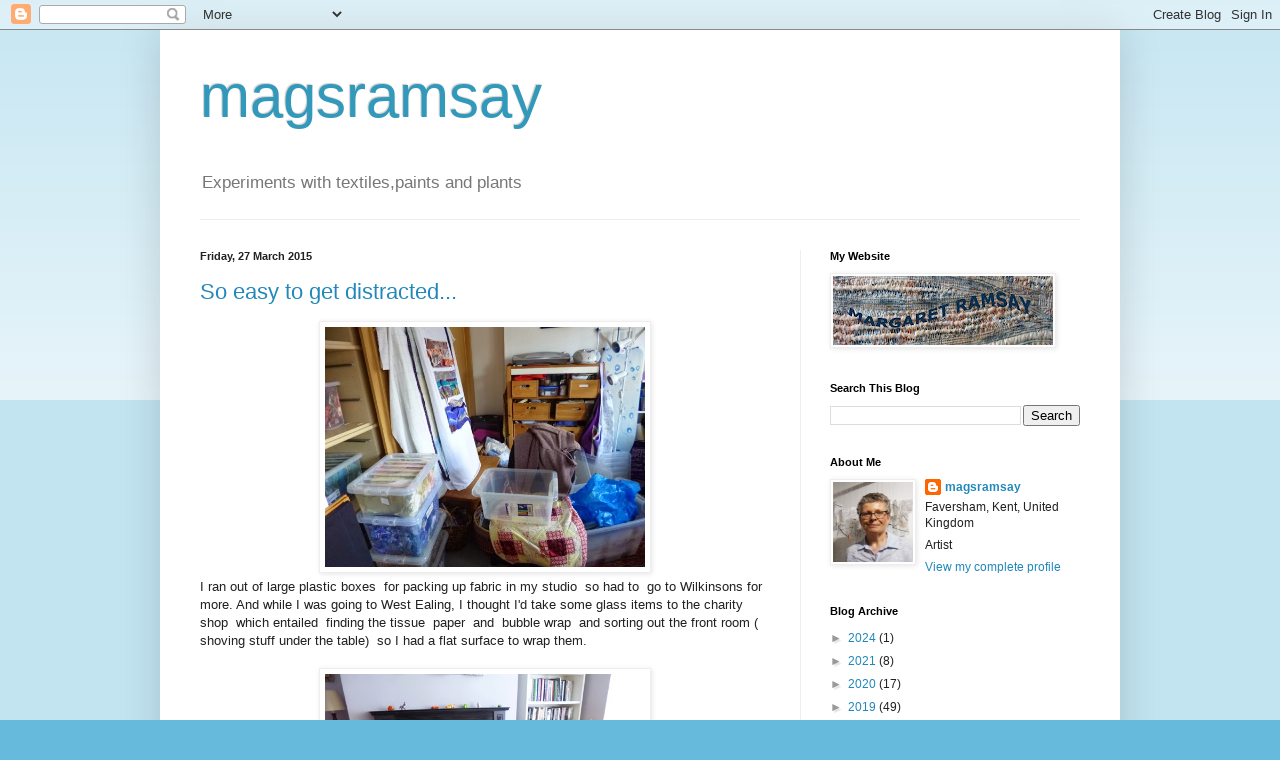

--- FILE ---
content_type: text/html; charset=UTF-8
request_url: https://magsramsay.blogspot.com/2015/03/
body_size: 31283
content:
<!DOCTYPE html>
<html class='v2' dir='ltr' lang='en-GB'>
<head>
<link href='https://www.blogger.com/static/v1/widgets/335934321-css_bundle_v2.css' rel='stylesheet' type='text/css'/>
<meta content='width=1100' name='viewport'/>
<meta content='text/html; charset=UTF-8' http-equiv='Content-Type'/>
<meta content='blogger' name='generator'/>
<link href='https://magsramsay.blogspot.com/favicon.ico' rel='icon' type='image/x-icon'/>
<link href='http://magsramsay.blogspot.com/2015/03/' rel='canonical'/>
<link rel="alternate" type="application/atom+xml" title="magsramsay - Atom" href="https://magsramsay.blogspot.com/feeds/posts/default" />
<link rel="alternate" type="application/rss+xml" title="magsramsay - RSS" href="https://magsramsay.blogspot.com/feeds/posts/default?alt=rss" />
<link rel="service.post" type="application/atom+xml" title="magsramsay - Atom" href="https://www.blogger.com/feeds/7253979430294677846/posts/default" />
<!--Can't find substitution for tag [blog.ieCssRetrofitLinks]-->
<meta content='http://magsramsay.blogspot.com/2015/03/' property='og:url'/>
<meta content='magsramsay' property='og:title'/>
<meta content='Experiments with textiles,paints and plants' property='og:description'/>
<title>magsramsay: March 2015</title>
<style id='page-skin-1' type='text/css'><!--
/*
-----------------------------------------------
Blogger Template Style
Name:     Simple
Designer: Blogger
URL:      www.blogger.com
----------------------------------------------- */
/* Content
----------------------------------------------- */
body {
font: normal normal 12px Arial, Tahoma, Helvetica, FreeSans, sans-serif;
color: #222222;
background: #66bbdd none repeat scroll top left;
padding: 0 40px 40px 40px;
}
html body .region-inner {
min-width: 0;
max-width: 100%;
width: auto;
}
h2 {
font-size: 22px;
}
a:link {
text-decoration:none;
color: #2288bb;
}
a:visited {
text-decoration:none;
color: #888888;
}
a:hover {
text-decoration:underline;
color: #33aaff;
}
.body-fauxcolumn-outer .fauxcolumn-inner {
background: transparent url(https://resources.blogblog.com/blogblog/data/1kt/simple/body_gradient_tile_light.png) repeat scroll top left;
_background-image: none;
}
.body-fauxcolumn-outer .cap-top {
position: absolute;
z-index: 1;
height: 400px;
width: 100%;
}
.body-fauxcolumn-outer .cap-top .cap-left {
width: 100%;
background: transparent url(https://resources.blogblog.com/blogblog/data/1kt/simple/gradients_light.png) repeat-x scroll top left;
_background-image: none;
}
.content-outer {
-moz-box-shadow: 0 0 40px rgba(0, 0, 0, .15);
-webkit-box-shadow: 0 0 5px rgba(0, 0, 0, .15);
-goog-ms-box-shadow: 0 0 10px #333333;
box-shadow: 0 0 40px rgba(0, 0, 0, .15);
margin-bottom: 1px;
}
.content-inner {
padding: 10px 10px;
}
.content-inner {
background-color: #ffffff;
}
/* Header
----------------------------------------------- */
.header-outer {
background: transparent none repeat-x scroll 0 -400px;
_background-image: none;
}
.Header h1 {
font: normal normal 60px Arial, Tahoma, Helvetica, FreeSans, sans-serif;
color: #3399bb;
text-shadow: -1px -1px 1px rgba(0, 0, 0, .2);
}
.Header h1 a {
color: #3399bb;
}
.Header .description {
font-size: 140%;
color: #777777;
}
.header-inner .Header .titlewrapper {
padding: 22px 30px;
}
.header-inner .Header .descriptionwrapper {
padding: 0 30px;
}
/* Tabs
----------------------------------------------- */
.tabs-inner .section:first-child {
border-top: 1px solid #eeeeee;
}
.tabs-inner .section:first-child ul {
margin-top: -1px;
border-top: 1px solid #eeeeee;
border-left: 0 solid #eeeeee;
border-right: 0 solid #eeeeee;
}
.tabs-inner .widget ul {
background: #f5f5f5 url(https://resources.blogblog.com/blogblog/data/1kt/simple/gradients_light.png) repeat-x scroll 0 -800px;
_background-image: none;
border-bottom: 1px solid #eeeeee;
margin-top: 0;
margin-left: -30px;
margin-right: -30px;
}
.tabs-inner .widget li a {
display: inline-block;
padding: .6em 1em;
font: normal normal 14px Arial, Tahoma, Helvetica, FreeSans, sans-serif;
color: #999999;
border-left: 1px solid #ffffff;
border-right: 1px solid #eeeeee;
}
.tabs-inner .widget li:first-child a {
border-left: none;
}
.tabs-inner .widget li.selected a, .tabs-inner .widget li a:hover {
color: #000000;
background-color: #eeeeee;
text-decoration: none;
}
/* Columns
----------------------------------------------- */
.main-outer {
border-top: 0 solid #eeeeee;
}
.fauxcolumn-left-outer .fauxcolumn-inner {
border-right: 1px solid #eeeeee;
}
.fauxcolumn-right-outer .fauxcolumn-inner {
border-left: 1px solid #eeeeee;
}
/* Headings
----------------------------------------------- */
div.widget > h2,
div.widget h2.title {
margin: 0 0 1em 0;
font: normal bold 11px Arial, Tahoma, Helvetica, FreeSans, sans-serif;
color: #000000;
}
/* Widgets
----------------------------------------------- */
.widget .zippy {
color: #999999;
text-shadow: 2px 2px 1px rgba(0, 0, 0, .1);
}
.widget .popular-posts ul {
list-style: none;
}
/* Posts
----------------------------------------------- */
h2.date-header {
font: normal bold 11px Arial, Tahoma, Helvetica, FreeSans, sans-serif;
}
.date-header span {
background-color: transparent;
color: #222222;
padding: inherit;
letter-spacing: inherit;
margin: inherit;
}
.main-inner {
padding-top: 30px;
padding-bottom: 30px;
}
.main-inner .column-center-inner {
padding: 0 15px;
}
.main-inner .column-center-inner .section {
margin: 0 15px;
}
.post {
margin: 0 0 25px 0;
}
h3.post-title, .comments h4 {
font: normal normal 22px Arial, Tahoma, Helvetica, FreeSans, sans-serif;
margin: .75em 0 0;
}
.post-body {
font-size: 110%;
line-height: 1.4;
position: relative;
}
.post-body img, .post-body .tr-caption-container, .Profile img, .Image img,
.BlogList .item-thumbnail img {
padding: 2px;
background: #ffffff;
border: 1px solid #eeeeee;
-moz-box-shadow: 1px 1px 5px rgba(0, 0, 0, .1);
-webkit-box-shadow: 1px 1px 5px rgba(0, 0, 0, .1);
box-shadow: 1px 1px 5px rgba(0, 0, 0, .1);
}
.post-body img, .post-body .tr-caption-container {
padding: 5px;
}
.post-body .tr-caption-container {
color: #222222;
}
.post-body .tr-caption-container img {
padding: 0;
background: transparent;
border: none;
-moz-box-shadow: 0 0 0 rgba(0, 0, 0, .1);
-webkit-box-shadow: 0 0 0 rgba(0, 0, 0, .1);
box-shadow: 0 0 0 rgba(0, 0, 0, .1);
}
.post-header {
margin: 0 0 1.5em;
line-height: 1.6;
font-size: 90%;
}
.post-footer {
margin: 20px -2px 0;
padding: 5px 10px;
color: #666666;
background-color: #f9f9f9;
border-bottom: 1px solid #eeeeee;
line-height: 1.6;
font-size: 90%;
}
#comments .comment-author {
padding-top: 1.5em;
border-top: 1px solid #eeeeee;
background-position: 0 1.5em;
}
#comments .comment-author:first-child {
padding-top: 0;
border-top: none;
}
.avatar-image-container {
margin: .2em 0 0;
}
#comments .avatar-image-container img {
border: 1px solid #eeeeee;
}
/* Comments
----------------------------------------------- */
.comments .comments-content .icon.blog-author {
background-repeat: no-repeat;
background-image: url([data-uri]);
}
.comments .comments-content .loadmore a {
border-top: 1px solid #999999;
border-bottom: 1px solid #999999;
}
.comments .comment-thread.inline-thread {
background-color: #f9f9f9;
}
.comments .continue {
border-top: 2px solid #999999;
}
/* Accents
---------------------------------------------- */
.section-columns td.columns-cell {
border-left: 1px solid #eeeeee;
}
.blog-pager {
background: transparent none no-repeat scroll top center;
}
.blog-pager-older-link, .home-link,
.blog-pager-newer-link {
background-color: #ffffff;
padding: 5px;
}
.footer-outer {
border-top: 0 dashed #bbbbbb;
}
/* Mobile
----------------------------------------------- */
body.mobile  {
background-size: auto;
}
.mobile .body-fauxcolumn-outer {
background: transparent none repeat scroll top left;
}
.mobile .body-fauxcolumn-outer .cap-top {
background-size: 100% auto;
}
.mobile .content-outer {
-webkit-box-shadow: 0 0 3px rgba(0, 0, 0, .15);
box-shadow: 0 0 3px rgba(0, 0, 0, .15);
}
.mobile .tabs-inner .widget ul {
margin-left: 0;
margin-right: 0;
}
.mobile .post {
margin: 0;
}
.mobile .main-inner .column-center-inner .section {
margin: 0;
}
.mobile .date-header span {
padding: 0.1em 10px;
margin: 0 -10px;
}
.mobile h3.post-title {
margin: 0;
}
.mobile .blog-pager {
background: transparent none no-repeat scroll top center;
}
.mobile .footer-outer {
border-top: none;
}
.mobile .main-inner, .mobile .footer-inner {
background-color: #ffffff;
}
.mobile-index-contents {
color: #222222;
}
.mobile-link-button {
background-color: #2288bb;
}
.mobile-link-button a:link, .mobile-link-button a:visited {
color: #ffffff;
}
.mobile .tabs-inner .section:first-child {
border-top: none;
}
.mobile .tabs-inner .PageList .widget-content {
background-color: #eeeeee;
color: #000000;
border-top: 1px solid #eeeeee;
border-bottom: 1px solid #eeeeee;
}
.mobile .tabs-inner .PageList .widget-content .pagelist-arrow {
border-left: 1px solid #eeeeee;
}

--></style>
<style id='template-skin-1' type='text/css'><!--
body {
min-width: 960px;
}
.content-outer, .content-fauxcolumn-outer, .region-inner {
min-width: 960px;
max-width: 960px;
_width: 960px;
}
.main-inner .columns {
padding-left: 0;
padding-right: 310px;
}
.main-inner .fauxcolumn-center-outer {
left: 0;
right: 310px;
/* IE6 does not respect left and right together */
_width: expression(this.parentNode.offsetWidth -
parseInt("0") -
parseInt("310px") + 'px');
}
.main-inner .fauxcolumn-left-outer {
width: 0;
}
.main-inner .fauxcolumn-right-outer {
width: 310px;
}
.main-inner .column-left-outer {
width: 0;
right: 100%;
margin-left: -0;
}
.main-inner .column-right-outer {
width: 310px;
margin-right: -310px;
}
#layout {
min-width: 0;
}
#layout .content-outer {
min-width: 0;
width: 800px;
}
#layout .region-inner {
min-width: 0;
width: auto;
}
body#layout div.add_widget {
padding: 8px;
}
body#layout div.add_widget a {
margin-left: 32px;
}
--></style>
<link href='https://www.blogger.com/dyn-css/authorization.css?targetBlogID=7253979430294677846&amp;zx=9cec58c3-e6dd-43be-b2d7-b1c87feaa679' media='none' onload='if(media!=&#39;all&#39;)media=&#39;all&#39;' rel='stylesheet'/><noscript><link href='https://www.blogger.com/dyn-css/authorization.css?targetBlogID=7253979430294677846&amp;zx=9cec58c3-e6dd-43be-b2d7-b1c87feaa679' rel='stylesheet'/></noscript>
<meta name='google-adsense-platform-account' content='ca-host-pub-1556223355139109'/>
<meta name='google-adsense-platform-domain' content='blogspot.com'/>

</head>
<body class='loading variant-pale'>
<div class='navbar section' id='navbar' name='Navbar'><div class='widget Navbar' data-version='1' id='Navbar1'><script type="text/javascript">
    function setAttributeOnload(object, attribute, val) {
      if(window.addEventListener) {
        window.addEventListener('load',
          function(){ object[attribute] = val; }, false);
      } else {
        window.attachEvent('onload', function(){ object[attribute] = val; });
      }
    }
  </script>
<div id="navbar-iframe-container"></div>
<script type="text/javascript" src="https://apis.google.com/js/platform.js"></script>
<script type="text/javascript">
      gapi.load("gapi.iframes:gapi.iframes.style.bubble", function() {
        if (gapi.iframes && gapi.iframes.getContext) {
          gapi.iframes.getContext().openChild({
              url: 'https://www.blogger.com/navbar/7253979430294677846?origin\x3dhttps://magsramsay.blogspot.com',
              where: document.getElementById("navbar-iframe-container"),
              id: "navbar-iframe"
          });
        }
      });
    </script><script type="text/javascript">
(function() {
var script = document.createElement('script');
script.type = 'text/javascript';
script.src = '//pagead2.googlesyndication.com/pagead/js/google_top_exp.js';
var head = document.getElementsByTagName('head')[0];
if (head) {
head.appendChild(script);
}})();
</script>
</div></div>
<div class='body-fauxcolumns'>
<div class='fauxcolumn-outer body-fauxcolumn-outer'>
<div class='cap-top'>
<div class='cap-left'></div>
<div class='cap-right'></div>
</div>
<div class='fauxborder-left'>
<div class='fauxborder-right'></div>
<div class='fauxcolumn-inner'>
</div>
</div>
<div class='cap-bottom'>
<div class='cap-left'></div>
<div class='cap-right'></div>
</div>
</div>
</div>
<div class='content'>
<div class='content-fauxcolumns'>
<div class='fauxcolumn-outer content-fauxcolumn-outer'>
<div class='cap-top'>
<div class='cap-left'></div>
<div class='cap-right'></div>
</div>
<div class='fauxborder-left'>
<div class='fauxborder-right'></div>
<div class='fauxcolumn-inner'>
</div>
</div>
<div class='cap-bottom'>
<div class='cap-left'></div>
<div class='cap-right'></div>
</div>
</div>
</div>
<div class='content-outer'>
<div class='content-cap-top cap-top'>
<div class='cap-left'></div>
<div class='cap-right'></div>
</div>
<div class='fauxborder-left content-fauxborder-left'>
<div class='fauxborder-right content-fauxborder-right'></div>
<div class='content-inner'>
<header>
<div class='header-outer'>
<div class='header-cap-top cap-top'>
<div class='cap-left'></div>
<div class='cap-right'></div>
</div>
<div class='fauxborder-left header-fauxborder-left'>
<div class='fauxborder-right header-fauxborder-right'></div>
<div class='region-inner header-inner'>
<div class='header section' id='header' name='Header'><div class='widget Header' data-version='1' id='Header1'>
<div id='header-inner'>
<div class='titlewrapper'>
<h1 class='title'>
<a href='https://magsramsay.blogspot.com/'>
magsramsay
</a>
</h1>
</div>
<div class='descriptionwrapper'>
<p class='description'><span>Experiments with textiles,paints and plants</span></p>
</div>
</div>
</div></div>
</div>
</div>
<div class='header-cap-bottom cap-bottom'>
<div class='cap-left'></div>
<div class='cap-right'></div>
</div>
</div>
</header>
<div class='tabs-outer'>
<div class='tabs-cap-top cap-top'>
<div class='cap-left'></div>
<div class='cap-right'></div>
</div>
<div class='fauxborder-left tabs-fauxborder-left'>
<div class='fauxborder-right tabs-fauxborder-right'></div>
<div class='region-inner tabs-inner'>
<div class='tabs no-items section' id='crosscol' name='Cross-column'></div>
<div class='tabs no-items section' id='crosscol-overflow' name='Cross-Column 2'></div>
</div>
</div>
<div class='tabs-cap-bottom cap-bottom'>
<div class='cap-left'></div>
<div class='cap-right'></div>
</div>
</div>
<div class='main-outer'>
<div class='main-cap-top cap-top'>
<div class='cap-left'></div>
<div class='cap-right'></div>
</div>
<div class='fauxborder-left main-fauxborder-left'>
<div class='fauxborder-right main-fauxborder-right'></div>
<div class='region-inner main-inner'>
<div class='columns fauxcolumns'>
<div class='fauxcolumn-outer fauxcolumn-center-outer'>
<div class='cap-top'>
<div class='cap-left'></div>
<div class='cap-right'></div>
</div>
<div class='fauxborder-left'>
<div class='fauxborder-right'></div>
<div class='fauxcolumn-inner'>
</div>
</div>
<div class='cap-bottom'>
<div class='cap-left'></div>
<div class='cap-right'></div>
</div>
</div>
<div class='fauxcolumn-outer fauxcolumn-left-outer'>
<div class='cap-top'>
<div class='cap-left'></div>
<div class='cap-right'></div>
</div>
<div class='fauxborder-left'>
<div class='fauxborder-right'></div>
<div class='fauxcolumn-inner'>
</div>
</div>
<div class='cap-bottom'>
<div class='cap-left'></div>
<div class='cap-right'></div>
</div>
</div>
<div class='fauxcolumn-outer fauxcolumn-right-outer'>
<div class='cap-top'>
<div class='cap-left'></div>
<div class='cap-right'></div>
</div>
<div class='fauxborder-left'>
<div class='fauxborder-right'></div>
<div class='fauxcolumn-inner'>
</div>
</div>
<div class='cap-bottom'>
<div class='cap-left'></div>
<div class='cap-right'></div>
</div>
</div>
<!-- corrects IE6 width calculation -->
<div class='columns-inner'>
<div class='column-center-outer'>
<div class='column-center-inner'>
<div class='main section' id='main' name='Main'><div class='widget Blog' data-version='1' id='Blog1'>
<div class='blog-posts hfeed'>

          <div class="date-outer">
        
<h2 class='date-header'><span>Friday, 27 March 2015</span></h2>

          <div class="date-posts">
        
<div class='post-outer'>
<div class='post hentry uncustomized-post-template' itemprop='blogPost' itemscope='itemscope' itemtype='http://schema.org/BlogPosting'>
<meta content='https://blogger.googleusercontent.com/img/b/R29vZ2xl/AVvXsEjEID4GngdADT-4_IeLvue61Ki2-b0wXlFX6MdDlwrNzGL_UbKkI3AmImgOUNuxUWZWziEKOjQ1JajiD0BFSq74VkoxpfkqnhMaWoJUj2nwXrqac5D03TaDpf0R_78dzLD6ghKYshL3s6E/s1600/sewing+room+1.jpg' itemprop='image_url'/>
<meta content='7253979430294677846' itemprop='blogId'/>
<meta content='3748780431301228961' itemprop='postId'/>
<a name='3748780431301228961'></a>
<h3 class='post-title entry-title' itemprop='name'>
<a href='https://magsramsay.blogspot.com/2015/03/so-easy-to-get-distracted.html'>So easy to get distracted...</a>
</h3>
<div class='post-header'>
<div class='post-header-line-1'></div>
</div>
<div class='post-body entry-content' id='post-body-3748780431301228961' itemprop='description articleBody'>
<div class="separator" style="clear: both; text-align: center;">
<a href="https://blogger.googleusercontent.com/img/b/R29vZ2xl/AVvXsEjEID4GngdADT-4_IeLvue61Ki2-b0wXlFX6MdDlwrNzGL_UbKkI3AmImgOUNuxUWZWziEKOjQ1JajiD0BFSq74VkoxpfkqnhMaWoJUj2nwXrqac5D03TaDpf0R_78dzLD6ghKYshL3s6E/s1600/sewing+room+1.jpg" imageanchor="1" style="margin-left: 1em; margin-right: 1em;"><img border="0" height="240" src="https://blogger.googleusercontent.com/img/b/R29vZ2xl/AVvXsEjEID4GngdADT-4_IeLvue61Ki2-b0wXlFX6MdDlwrNzGL_UbKkI3AmImgOUNuxUWZWziEKOjQ1JajiD0BFSq74VkoxpfkqnhMaWoJUj2nwXrqac5D03TaDpf0R_78dzLD6ghKYshL3s6E/s1600/sewing+room+1.jpg" width="320" /></a></div>
<div class="separator" style="clear: both; text-align: left;">
I ran out of large plastic boxes&nbsp; for packing up fabric in my studio &nbsp;so had to&nbsp; go to Wilkinsons for more. And while I was going to West Ealing, I thought I'd take some glass items to the charity shop&nbsp; which entailed&nbsp; finding the tissue&nbsp; paper&nbsp; and&nbsp; bubble wrap&nbsp; and sorting out the front room ( shoving stuff under the table) &nbsp;so I had a flat surface to wrap them. &nbsp; &#65279;</div>
<br />
<div class="separator" style="clear: both; text-align: center;">
<a href="https://blogger.googleusercontent.com/img/b/R29vZ2xl/AVvXsEjoWYNB-LlzUB-_ZbwEq4OMeTvFIHpGOh4C84Vkxikd8pfPxW2_l2muaqZFPK0aHBMHc5fEw8lMCzKoNwtBQxlN5VGRwWyI4_mjxCklqBv1Qjl0NqjWgTWyM2KaaEScMBUQ5PBxZc8mNwE/s1600/front+room.jpg" imageanchor="1" style="margin-left: 1em; margin-right: 1em;"><img border="0" height="240" src="https://blogger.googleusercontent.com/img/b/R29vZ2xl/AVvXsEjoWYNB-LlzUB-_ZbwEq4OMeTvFIHpGOh4C84Vkxikd8pfPxW2_l2muaqZFPK0aHBMHc5fEw8lMCzKoNwtBQxlN5VGRwWyI4_mjxCklqBv1Qjl0NqjWgTWyM2KaaEScMBUQ5PBxZc8mNwE/s1600/front+room.jpg" width="320" /></a></div>
&nbsp;And while I was at&nbsp; it unwrapping the&nbsp;&nbsp; outer packing of the cardboard boxes&nbsp; so can commence packing up the Portmeirion and books, lots of books. Taking the outer packaging down the cellar led to cleaning a section of the&nbsp; storage area down there,&nbsp;Then with the gasman coming to service the boiler today, I needed to move the exercise bike out the kitchen&nbsp; into the conservatory &nbsp;which meant sorting through all the tools from under the stairs that had been sitting on the table&nbsp; for several days. With the gasman gone,&nbsp; I took advantage of the kitchen being clearer than normal to hoover and mop. <br />
<div class="separator" style="clear: both; text-align: center;">
<a href="https://blogger.googleusercontent.com/img/b/R29vZ2xl/AVvXsEjF1GBBRO7Fc0W6IUPvIxCLlLY0U5bGlj8E2QgTZwrOU-uXH2GOdurN9LCTIGKF89LhtQlq4m02gyCuQAiFPcip2Yq5q3KzbSPyIvYFpH2MG_cOGrxq6l_r3URHZafL3FydtA0mvq3RFe8/s1600/boxes.jpg" imageanchor="1" style="margin-left: 1em; margin-right: 1em;"><img border="0" height="320" src="https://blogger.googleusercontent.com/img/b/R29vZ2xl/AVvXsEjF1GBBRO7Fc0W6IUPvIxCLlLY0U5bGlj8E2QgTZwrOU-uXH2GOdurN9LCTIGKF89LhtQlq4m02gyCuQAiFPcip2Yq5q3KzbSPyIvYFpH2MG_cOGrxq6l_r3URHZafL3FydtA0mvq3RFe8/s1600/boxes.jpg" width="240" /></a></div>
&nbsp; <br />
<div class="separator" style="clear: both; text-align: center;">
<a href="https://blogger.googleusercontent.com/img/b/R29vZ2xl/AVvXsEh7lm7bNredUOLve06T_yJvyJqzznFLBOcVXi5FTqkqPj2eTDeGQBCCJWYcOjuDFulw7QkIYjDQKKhGv8PFdvSJKXli7rGmczEKHa1pctBiSnp69CSSXjFrayJ1PP9nBc6SpL88lEPUVSk/s1600/sewezi+bernina.jpg" imageanchor="1" style="margin-left: 1em; margin-right: 1em;"><img border="0" height="241" src="https://blogger.googleusercontent.com/img/b/R29vZ2xl/AVvXsEh7lm7bNredUOLve06T_yJvyJqzznFLBOcVXi5FTqkqPj2eTDeGQBCCJWYcOjuDFulw7QkIYjDQKKhGv8PFdvSJKXli7rGmczEKHa1pctBiSnp69CSSXjFrayJ1PP9nBc6SpL88lEPUVSk/s1600/sewezi+bernina.jpg" width="320" /></a></div>
<br />
<div class="separator" style="clear: both; text-align: left;">
So after&nbsp;lunch&nbsp;as a change from&nbsp; packing, I finally got round to putting my 'Sew-Ezi' table together.&nbsp; Finding a clear area was a bit of a challenge. While quite straight forward and excellent instructions, it took&nbsp;3 goes of putting it together&nbsp; as with the recommended 2 spacers ,&nbsp; my&nbsp;&nbsp; Bernina &nbsp;stood a little&nbsp;proud and I made the mistake&nbsp; of taking one off rather than adding one on...&nbsp; I must put it away again now, hand sewing only at the moment, but&nbsp;I'm&nbsp; looking forward to using it, it feels&nbsp;very sturdy. &nbsp;&nbsp;&#65279;</div>
<br />
<div class="separator" style="clear: both; text-align: center;">
<a href="https://blogger.googleusercontent.com/img/b/R29vZ2xl/AVvXsEianDwSbzWUtldExutsG70vZCHRqRIk8Nx7ccZ4Bv3fCOfptBs6PjZmkJ50qPaXOsSOYFk0OxYRfmlsNz-ifYwETkJBKMNOqwJXmrMjrSIyoe_HYV2H-LDqxdB8rk7xWv8XOeTUXaMGU04/s1600/sewiEzi+Pfaff.jpg" imageanchor="1" style="margin-left: 1em; margin-right: 1em;"><img border="0" height="241" src="https://blogger.googleusercontent.com/img/b/R29vZ2xl/AVvXsEianDwSbzWUtldExutsG70vZCHRqRIk8Nx7ccZ4Bv3fCOfptBs6PjZmkJ50qPaXOsSOYFk0OxYRfmlsNz-ifYwETkJBKMNOqwJXmrMjrSIyoe_HYV2H-LDqxdB8rk7xWv8XOeTUXaMGU04/s1600/sewiEzi+Pfaff.jpg" width="320" /></a></div>
&nbsp; Here's the desk that it's replacing - its'&nbsp;mainly been used a dumping space&nbsp; but&nbsp; at least &nbsp;1 set of drawers would be handy.&nbsp; It's very heavy so&nbsp; it's going to be difficult to get out ( I'll have to clear&nbsp; and move out the table first) <br />
<div class="separator" style="clear: both; text-align: center;">
<a href="https://blogger.googleusercontent.com/img/b/R29vZ2xl/AVvXsEgiFaDa4Czcx0BR0sBALB3OKtA7U1IQMF1fsL08ZnvYbt2UYCzXRt4k89Mu0-v4rK2Q0VXDVI-4UFvqBBrdgasCXO3Z04-4w815b4FQtVDIOAQTBQlIDOa9BIef80mxzdDUTWRqbTqU5sI/s1600/desk.jpg" imageanchor="1" style="margin-left: 1em; margin-right: 1em;"><img border="0" height="240" src="https://blogger.googleusercontent.com/img/b/R29vZ2xl/AVvXsEgiFaDa4Czcx0BR0sBALB3OKtA7U1IQMF1fsL08ZnvYbt2UYCzXRt4k89Mu0-v4rK2Q0VXDVI-4UFvqBBrdgasCXO3Z04-4w815b4FQtVDIOAQTBQlIDOa9BIef80mxzdDUTWRqbTqU5sI/s1600/desk.jpg" width="320" /></a></div>
<div class="separator" style="clear: both; text-align: center;">
&nbsp;</div>
<div class="separator" style="clear: both; text-align: left;">
Meanwhile&nbsp; my computer desk needs&nbsp;&nbsp; clearing, still have boxes of documents from work that need sorting&nbsp; but I'm more interested in deciding on what masterclasses I want to do at FoQ this year , to be ready for booking on Monday. I've also been practising alto part of 'A Gaelic&nbsp; Blessing'&nbsp; for memorial service in a few weeks time ( caterwauling with earphones on, probably just as well that the builders next door are drowning me out) and of course checking emails. &nbsp;&nbsp;&#65279;</div>
<div align="left" class="separator" style="clear: both; text-align: center;">
&#65279;</div>
<div class="separator" style="clear: both; text-align: center;">
<a href="https://blogger.googleusercontent.com/img/b/R29vZ2xl/AVvXsEjw2M-mrcMzZT2mxXx9g12uSTqQ9q_gNU4xbLow4iqUE47kEtRknC_u7hsqh_Xbuqn3Qf_dJYt9HPyj-Q7Xypgn_7larDBJuE2BLa3LHM0sDSbjFt3GZA0ysrOiSR9rMgEq9K10FVxqDeM/s1600/computer.jpg" imageanchor="1" style="margin-left: 1em; margin-right: 1em;"><img border="0" height="240" src="https://blogger.googleusercontent.com/img/b/R29vZ2xl/AVvXsEjw2M-mrcMzZT2mxXx9g12uSTqQ9q_gNU4xbLow4iqUE47kEtRknC_u7hsqh_Xbuqn3Qf_dJYt9HPyj-Q7Xypgn_7larDBJuE2BLa3LHM0sDSbjFt3GZA0ysrOiSR9rMgEq9K10FVxqDeM/s1600/computer.jpg" width="320" /></a></div>
<div class="separator" style="clear: both; text-align: center;">
&nbsp;</div>
<div class="separator" style="clear: both; text-align: left;">
We did have a grand plan of what needed doing in each room and a rough idea of what order things&nbsp; needed to be done in&nbsp; but the devil is in the detail. When I said I was 'project managing' our move, I knew it would be complex - the examples used when I went&nbsp;on&nbsp;a training course&nbsp; were nothing like as complicated. Just as well we don't have specific&nbsp; deadline, but do feel we're making some progress. &nbsp;</div>
<div style='clear: both;'></div>
</div>
<div class='post-footer'>
<div class='post-footer-line post-footer-line-1'>
<span class='post-author vcard'>
Posted by
<span class='fn' itemprop='author' itemscope='itemscope' itemtype='http://schema.org/Person'>
<meta content='https://www.blogger.com/profile/16559934058887308651' itemprop='url'/>
<a class='g-profile' href='https://www.blogger.com/profile/16559934058887308651' rel='author' title='author profile'>
<span itemprop='name'>magsramsay</span>
</a>
</span>
</span>
<span class='post-timestamp'>
at
<meta content='http://magsramsay.blogspot.com/2015/03/so-easy-to-get-distracted.html' itemprop='url'/>
<a class='timestamp-link' href='https://magsramsay.blogspot.com/2015/03/so-easy-to-get-distracted.html' rel='bookmark' title='permanent link'><abbr class='published' itemprop='datePublished' title='2015-03-27T17:45:00Z'>17:45</abbr></a>
</span>
<span class='post-comment-link'>
<a class='comment-link' href='https://www.blogger.com/comment/fullpage/post/7253979430294677846/3748780431301228961' onclick=''>
No comments:
  </a>
</span>
<span class='post-icons'>
<span class='item-action'>
<a href='https://www.blogger.com/email-post/7253979430294677846/3748780431301228961' title='Email Post'>
<img alt='' class='icon-action' height='13' src='https://resources.blogblog.com/img/icon18_email.gif' width='18'/>
</a>
</span>
<span class='item-control blog-admin pid-789072999'>
<a href='https://www.blogger.com/post-edit.g?blogID=7253979430294677846&postID=3748780431301228961&from=pencil' title='Edit Post'>
<img alt='' class='icon-action' height='18' src='https://resources.blogblog.com/img/icon18_edit_allbkg.gif' width='18'/>
</a>
</span>
</span>
<div class='post-share-buttons goog-inline-block'>
</div>
</div>
<div class='post-footer-line post-footer-line-2'>
<span class='post-labels'>
</span>
</div>
<div class='post-footer-line post-footer-line-3'>
<span class='post-location'>
</span>
</div>
</div>
</div>
</div>

          </div></div>
        

          <div class="date-outer">
        
<h2 class='date-header'><span>Wednesday, 25 March 2015</span></h2>

          <div class="date-posts">
        
<div class='post-outer'>
<div class='post hentry uncustomized-post-template' itemprop='blogPost' itemscope='itemscope' itemtype='http://schema.org/BlogPosting'>
<meta content='https://blogger.googleusercontent.com/img/b/R29vZ2xl/AVvXsEiBliLCckxLmiRFQ1kMGev54vH5efHf20wDjUNe1KmpdEyPT1gLHey7Q3aOrhzpRVi8Do31XpHmFX8595_GqaC4FswI7MsixNx4xQY9WuHs-Xfy8LFC5PCoBuKSLwyPaGbXeRGFALQ0fEU/s1600/Cai+Guo-Qiang+3.jpg' itemprop='image_url'/>
<meta content='7253979430294677846' itemprop='blogId'/>
<meta content='6937489846955004356' itemprop='postId'/>
<a name='6937489846955004356'></a>
<h3 class='post-title entry-title' itemprop='name'>
<a href='https://magsramsay.blogspot.com/2015/03/cai-guo-qiang-and-cornelia-parker-at.html'>Cai Guo-Qiang and Cornelia Parker  at Whitworth Gallery</a>
</h3>
<div class='post-header'>
<div class='post-header-line-1'></div>
</div>
<div class='post-body entry-content' id='post-body-6937489846955004356' itemprop='description articleBody'>
<div class="separator" style="clear: both; text-align: center;">
<a href="https://blogger.googleusercontent.com/img/b/R29vZ2xl/AVvXsEiBliLCckxLmiRFQ1kMGev54vH5efHf20wDjUNe1KmpdEyPT1gLHey7Q3aOrhzpRVi8Do31XpHmFX8595_GqaC4FswI7MsixNx4xQY9WuHs-Xfy8LFC5PCoBuKSLwyPaGbXeRGFALQ0fEU/s1600/Cai+Guo-Qiang+3.jpg" imageanchor="1" style="margin-left: 1em; margin-right: 1em;"><img border="0" height="240" src="https://blogger.googleusercontent.com/img/b/R29vZ2xl/AVvXsEiBliLCckxLmiRFQ1kMGev54vH5efHf20wDjUNe1KmpdEyPT1gLHey7Q3aOrhzpRVi8Do31XpHmFX8595_GqaC4FswI7MsixNx4xQY9WuHs-Xfy8LFC5PCoBuKSLwyPaGbXeRGFALQ0fEU/s1600/Cai+Guo-Qiang+3.jpg" width="320" /></a></div>
&nbsp;Last Saturday I combined&nbsp; a British Bryological Society Council meeting&nbsp; in Manchester with a&nbsp; visit to the newly re-opened <a href="http://www.whitworth.manchester.ac.uk/">Whitworth Gallery</a>. As an extra bonus I&nbsp; met up with Julie who happened to be in Manchester anyway for&nbsp; Urban Sketchers&nbsp; crawl.&nbsp;&nbsp; <br />
It was interesting to see how they'd combined items from collections with new exhibits&nbsp; and installations. We spent some time poring over the watercolours and&nbsp; in the 'portraits' section trying to guess the artists&nbsp; when there were no&nbsp;information sheets left!&nbsp; Having no labels or numbers&nbsp; did&nbsp; mean it looked great aesthetically but was a bit frustrating when trying to work&nbsp; out who was who.&nbsp; Didn't get to see everything in a couple of hours, it'll be good to make a return trip. &nbsp;<br />
<div class="separator" style="clear: both; text-align: center;">
<a href="https://blogger.googleusercontent.com/img/b/R29vZ2xl/AVvXsEgL8VUKR7oVmZt1gZTUOT1vDV4XRXACqMRUQc_n_vTVckAzPEYZTQUO5VV716RffmX3VqCFGVQVRDR9IOydQecNgtWSt8o6MRr3PAN2ndfwBelkgblLlqzYAlH2eZAfaC6IXJkG3xXWvTg/s1600/Cai+Guo-Qiang+4.jpg" imageanchor="1" style="margin-left: 1em; margin-right: 1em;"><img border="0" height="320" src="https://blogger.googleusercontent.com/img/b/R29vZ2xl/AVvXsEgL8VUKR7oVmZt1gZTUOT1vDV4XRXACqMRUQc_n_vTVckAzPEYZTQUO5VV716RffmX3VqCFGVQVRDR9IOydQecNgtWSt8o6MRr3PAN2ndfwBelkgblLlqzYAlH2eZAfaC6IXJkG3xXWvTg/s1600/Cai+Guo-Qiang+4.jpg" width="240" /></a></div>
<div class="separator" style="clear: both; text-align: center;">
&nbsp;</div>
<div class="separator" style="clear: both; text-align: center;">
<a href="https://blogger.googleusercontent.com/img/b/R29vZ2xl/AVvXsEgFDf4h_RK3lNIELa23ZD3pppRIoN8b7IEcrD781C3sNcIU3vK2nznwLNN_prLe7zYYWxUX8EudR4xM2QD3djg5isgBxmhfRtylspM5DOWmQNi4_vsDQaDiYKBlgllcJH2cRTAXfLYPQOA/s1600/Cai+Guo-Qiang+1.jpg" imageanchor="1" style="margin-left: 1em; margin-right: 1em;"><img border="0" height="240" src="https://blogger.googleusercontent.com/img/b/R29vZ2xl/AVvXsEgFDf4h_RK3lNIELa23ZD3pppRIoN8b7IEcrD781C3sNcIU3vK2nznwLNN_prLe7zYYWxUX8EudR4xM2QD3djg5isgBxmhfRtylspM5DOWmQNi4_vsDQaDiYKBlgllcJH2cRTAXfLYPQOA/s1600/Cai+Guo-Qiang+1.jpg" width="320" /></a></div>
&nbsp;The <a href="http://www.caiguoqiang.com/">Cai Guo-Qiang</a>&nbsp; installation 'Unmanned Nature' , a 45 metre -long four metre high gunpowder drawing on hemp paper was spectacular. They&nbsp; only&nbsp; let a few people in at a time to enjoy the effect of being immersed in the landscape. <br />
<br />
<div class="separator" style="clear: both; text-align: center;">
<a href="https://blogger.googleusercontent.com/img/b/R29vZ2xl/AVvXsEiNeQVSdNH15ePy3MdMUHuyx99FftFTcS5zyw9YuNYjd-2In6bRzAlBXjJJIgCKpRDtFHu0zRi7vAWVZa5CvJ8rEYVDx7U500WZGNvB6F1we6J4r2HsPkoVtRCDYRn3xL5D-20A2ix0ubY/s1600/Cai+Guo-Qiang+2.jpg" imageanchor="1" style="margin-left: 1em; margin-right: 1em;"><img border="0" height="240" src="https://blogger.googleusercontent.com/img/b/R29vZ2xl/AVvXsEiNeQVSdNH15ePy3MdMUHuyx99FftFTcS5zyw9YuNYjd-2In6bRzAlBXjJJIgCKpRDtFHu0zRi7vAWVZa5CvJ8rEYVDx7U500WZGNvB6F1we6J4r2HsPkoVtRCDYRn3xL5D-20A2ix0ubY/s1600/Cai+Guo-Qiang+2.jpg" width="320" /></a></div>
<br />
<div class="separator" style="clear: both; text-align: center;">
<a href="https://blogger.googleusercontent.com/img/b/R29vZ2xl/AVvXsEhxjWs43JJBiPBj1RoCt9-F18EmGfk3H3zL0RnUZCRViFQnuRFHSUnmvEkE6ugWb-0mv9NE2Q1ah9AwbXF36DwDb__h0wyqPBxtHMJVtv7yxTDil3V7Lf3OWNDqdHY5tx1EekG-hfuKtHE/s1600/cornelia+parker+1.jpg" imageanchor="1" style="margin-left: 1em; margin-right: 1em;"><img border="0" height="166" src="https://blogger.googleusercontent.com/img/b/R29vZ2xl/AVvXsEhxjWs43JJBiPBj1RoCt9-F18EmGfk3H3zL0RnUZCRViFQnuRFHSUnmvEkE6ugWb-0mv9NE2Q1ah9AwbXF36DwDb__h0wyqPBxtHMJVtv7yxTDil3V7Lf3OWNDqdHY5tx1EekG-hfuKtHE/s1600/cornelia+parker+1.jpg" width="320" /></a></div>
<br />
<div class="separator" style="clear: both; text-align: center;">
<a href="https://blogger.googleusercontent.com/img/b/R29vZ2xl/AVvXsEiC94Zj8STT_BMeuN7dA-1XzhkeSUQsJT-MUs_J2DexCBmmota2sQsO_P-RL6OzONcOyxPPAumRkmq9GIfcXc0Jy4R2Map0AvLB9CRmiJ8j9c7Vfm0GTSlcctdyp7oBdE92w1HuuYEHId0/s1600/cornelia+parker+2.jpg" imageanchor="1" style="margin-left: 1em; margin-right: 1em;"><img border="0" height="240" src="https://blogger.googleusercontent.com/img/b/R29vZ2xl/AVvXsEiC94Zj8STT_BMeuN7dA-1XzhkeSUQsJT-MUs_J2DexCBmmota2sQsO_P-RL6OzONcOyxPPAumRkmq9GIfcXc0Jy4R2Map0AvLB9CRmiJ8j9c7Vfm0GTSlcctdyp7oBdE92w1HuuYEHId0/s1600/cornelia+parker+2.jpg" width="320" /></a></div>
&nbsp;The materials used are&nbsp; pivotal to the work of <a href="http://www.ft.com/cms/s/2/9fc180d8-b699-11e4-95dc-00144feab7de.html#slide0">Cornelia Parker</a>: the bullet drawings&nbsp; of lead wire;&nbsp; the squashed silver-plated objects. <br />
<div class="separator" style="clear: both; text-align: center;">
<a href="https://blogger.googleusercontent.com/img/b/R29vZ2xl/AVvXsEgNMSjmoh2PGImaVHKhGqJjH8woWylUfnKK_fqgruSH8cXitLNLnNwqESdUEOBGquG0I9U0WSm7bWleZduMYHDFuzxbd1jkW7v7JmbmNL-phuhN4ldxBNPKpZwD4Dj_dQSFKlDG26Kj7yA/s1600/T07636_9.jpg" imageanchor="1" style="margin-left: 1em; margin-right: 1em;"><img border="0" height="320" src="https://blogger.googleusercontent.com/img/b/R29vZ2xl/AVvXsEgNMSjmoh2PGImaVHKhGqJjH8woWylUfnKK_fqgruSH8cXitLNLnNwqESdUEOBGquG0I9U0WSm7bWleZduMYHDFuzxbd1jkW7v7JmbmNL-phuhN4ldxBNPKpZwD4Dj_dQSFKlDG26Kj7yA/s1600/T07636_9.jpg" width="253" /></a></div>
&nbsp; My favourites&nbsp; however were&nbsp; in the section on <a href="http://www.tate.org.uk/art/artworks/parker-from-margate-exhibited-1808-jmw-turner-n03876-tate-collection-t07640/text-summary">'Room for Margins'</a> - canvas linings from various paintings by Turner mounted behind glass. I loved their patina&nbsp; with subtle marks, reminding me of the beauty of&nbsp; backs of&nbsp; stitched textiles, the &nbsp;'unconscious side'. <br />
<div class="separator" style="clear: both; text-align: center;">
<a href="https://blogger.googleusercontent.com/img/b/R29vZ2xl/AVvXsEgqediGRuAj0y91hL38b-fp0C56GzhcC2tIUcdRxCFQKqyjogcXBeeJF6za2Wyb4VZHXp5Z53SvvssckzgJLq7rGyq4xBLW-t7k6TpiQIF2T2LFBOehdWyA75p4j7T9EsuM4Pz8DsYQUXQ/s1600/T07641_9.jpg" imageanchor="1" style="margin-left: 1em; margin-right: 1em;"><img border="0" height="213" src="https://blogger.googleusercontent.com/img/b/R29vZ2xl/AVvXsEgqediGRuAj0y91hL38b-fp0C56GzhcC2tIUcdRxCFQKqyjogcXBeeJF6za2Wyb4VZHXp5Z53SvvssckzgJLq7rGyq4xBLW-t7k6TpiQIF2T2LFBOehdWyA75p4j7T9EsuM4Pz8DsYQUXQ/s1600/T07641_9.jpg" width="320" /></a></div>
<br />
<div class="separator" style="clear: both; text-align: center;">
<a href="https://blogger.googleusercontent.com/img/b/R29vZ2xl/AVvXsEgi196sNpntxo4D9rA8w1L1DiyvtdGlb9AxNiSLSoxoSxSMv2-uTumhteDpHI3Lbw56hRddQzeP5z6lJALomcdrGyhO0U3z9MXfWfJRXwlcjwxsZ3cFelg2sa4sGWl-eMfpeCxWjoKomYk/s1600/michele+walker.jpg" imageanchor="1" style="margin-left: 1em; margin-right: 1em;"><img border="0" height="316" src="https://blogger.googleusercontent.com/img/b/R29vZ2xl/AVvXsEgi196sNpntxo4D9rA8w1L1DiyvtdGlb9AxNiSLSoxoSxSMv2-uTumhteDpHI3Lbw56hRddQzeP5z6lJALomcdrGyhO0U3z9MXfWfJRXwlcjwxsZ3cFelg2sa4sGWl-eMfpeCxWjoKomYk/s1600/michele+walker.jpg" width="320" /></a></div>
&nbsp;In the textile section I was re-acquainted with this quilt by Michele Walker. It caused a huge fuss at the time being made of plastic bags&nbsp; but now it looks quite traditional , apart from the materials used ( the quilting patterns are tyre tracks) <br />
<div class="separator" style="clear: both; text-align: center;">
<a href="https://blogger.googleusercontent.com/img/b/R29vZ2xl/AVvXsEgHGAMr3A3wiK-k-6ABRbUvHQQOSX9j_46GFNy-Bn7E3eyjmjeoE5OOl-qM_aEppe2Pj1SSdU7Y_jpgb2VG8Ex4uaivbs6RdgfU6NUeyac_n7mMRLgUV2QLJqg6EVxi8xhsSlzFl7g6E2M/s1600/orange+sun+2.jpg" imageanchor="1" style="margin-left: 1em; margin-right: 1em;"><img border="0" height="114" src="https://blogger.googleusercontent.com/img/b/R29vZ2xl/AVvXsEgHGAMr3A3wiK-k-6ABRbUvHQQOSX9j_46GFNy-Bn7E3eyjmjeoE5OOl-qM_aEppe2Pj1SSdU7Y_jpgb2VG8Ex4uaivbs6RdgfU6NUeyac_n7mMRLgUV2QLJqg6EVxi8xhsSlzFl7g6E2M/s1600/orange+sun+2.jpg" width="320" /></a></div>
<br />
<div class="separator" style="clear: both; text-align: center;">
<a href="https://blogger.googleusercontent.com/img/b/R29vZ2xl/AVvXsEiTOBuzOMAWzdG5QjIcvhYbZtWhJvHdZ50FkyHMjwknv5mXqOONW0rC-PmHoruluHlqQcVXFaPFMlBUC2_VP3M8lcEbV_-gxgFXV95YrehJm914YHeZVJuj2BYE-m9XBNxwrxp7O_w3-AY/s1600/orange+sun.jpg" imageanchor="1" style="margin-left: 1em; margin-right: 1em;"><img border="0" height="130" src="https://blogger.googleusercontent.com/img/b/R29vZ2xl/AVvXsEiTOBuzOMAWzdG5QjIcvhYbZtWhJvHdZ50FkyHMjwknv5mXqOONW0rC-PmHoruluHlqQcVXFaPFMlBUC2_VP3M8lcEbV_-gxgFXV95YrehJm914YHeZVJuj2BYE-m9XBNxwrxp7O_w3-AY/s1600/orange+sun.jpg" width="320" /></a></div>
&nbsp; The train journeys there and back were not&nbsp; without incident. On the way there lots of trains were cancelled so the train I was on was delayed and overcrowded ( mainly with Man City fans).&nbsp; The return journey was a'58 mins' late getting into Euston ( magically below the&nbsp; hour where can apply for full refund). I missed out on the eclipse&nbsp; on Friday&nbsp; due to cloud but the orange globe of the&nbsp; sun setting partially made up for&nbsp; it <br />
<br />
<div style='clear: both;'></div>
</div>
<div class='post-footer'>
<div class='post-footer-line post-footer-line-1'>
<span class='post-author vcard'>
Posted by
<span class='fn' itemprop='author' itemscope='itemscope' itemtype='http://schema.org/Person'>
<meta content='https://www.blogger.com/profile/16559934058887308651' itemprop='url'/>
<a class='g-profile' href='https://www.blogger.com/profile/16559934058887308651' rel='author' title='author profile'>
<span itemprop='name'>magsramsay</span>
</a>
</span>
</span>
<span class='post-timestamp'>
at
<meta content='http://magsramsay.blogspot.com/2015/03/cai-guo-qiang-and-cornelia-parker-at.html' itemprop='url'/>
<a class='timestamp-link' href='https://magsramsay.blogspot.com/2015/03/cai-guo-qiang-and-cornelia-parker-at.html' rel='bookmark' title='permanent link'><abbr class='published' itemprop='datePublished' title='2015-03-25T19:09:00Z'>19:09</abbr></a>
</span>
<span class='post-comment-link'>
<a class='comment-link' href='https://www.blogger.com/comment/fullpage/post/7253979430294677846/6937489846955004356' onclick=''>
2 comments:
  </a>
</span>
<span class='post-icons'>
<span class='item-action'>
<a href='https://www.blogger.com/email-post/7253979430294677846/6937489846955004356' title='Email Post'>
<img alt='' class='icon-action' height='13' src='https://resources.blogblog.com/img/icon18_email.gif' width='18'/>
</a>
</span>
<span class='item-control blog-admin pid-789072999'>
<a href='https://www.blogger.com/post-edit.g?blogID=7253979430294677846&postID=6937489846955004356&from=pencil' title='Edit Post'>
<img alt='' class='icon-action' height='18' src='https://resources.blogblog.com/img/icon18_edit_allbkg.gif' width='18'/>
</a>
</span>
</span>
<div class='post-share-buttons goog-inline-block'>
</div>
</div>
<div class='post-footer-line post-footer-line-2'>
<span class='post-labels'>
</span>
</div>
<div class='post-footer-line post-footer-line-3'>
<span class='post-location'>
</span>
</div>
</div>
</div>
</div>

          </div></div>
        

          <div class="date-outer">
        
<h2 class='date-header'><span>Wednesday, 18 March 2015</span></h2>

          <div class="date-posts">
        
<div class='post-outer'>
<div class='post hentry uncustomized-post-template' itemprop='blogPost' itemscope='itemscope' itemtype='http://schema.org/BlogPosting'>
<meta content='https://blogger.googleusercontent.com/img/b/R29vZ2xl/AVvXsEiokVD7GeMSy0ZP3YqdQEexMYS8KD7LzL3ExhBQ8ruXCidCTcG_UNpbBbu2M7hZ4zOcD_GH3YmD7SNsDHSoVmhtz0BHNsYhP7k5BaEGQPBkzp4wpwnXuU7I2I1KUD4VRZPrHgrZXsRAtpA/s1600/wardrobe+door+exihibition.jpg' itemprop='image_url'/>
<meta content='7253979430294677846' itemprop='blogId'/>
<meta content='7442597780534679847' itemprop='postId'/>
<a name='7442597780534679847'></a>
<h3 class='post-title entry-title' itemprop='name'>
<a href='https://magsramsay.blogspot.com/2015/03/moving-forward.html'>Moving Forward </a>
</h3>
<div class='post-header'>
<div class='post-header-line-1'></div>
</div>
<div class='post-body entry-content' id='post-body-7442597780534679847' itemprop='description articleBody'>
<div class="separator" style="clear: both; text-align: center;">
<a href="https://blogger.googleusercontent.com/img/b/R29vZ2xl/AVvXsEiokVD7GeMSy0ZP3YqdQEexMYS8KD7LzL3ExhBQ8ruXCidCTcG_UNpbBbu2M7hZ4zOcD_GH3YmD7SNsDHSoVmhtz0BHNsYhP7k5BaEGQPBkzp4wpwnXuU7I2I1KUD4VRZPrHgrZXsRAtpA/s1600/wardrobe+door+exihibition.jpg" imageanchor="1" style="margin-left: 1em; margin-right: 1em;"><img border="0" height="268" src="https://blogger.googleusercontent.com/img/b/R29vZ2xl/AVvXsEiokVD7GeMSy0ZP3YqdQEexMYS8KD7LzL3ExhBQ8ruXCidCTcG_UNpbBbu2M7hZ4zOcD_GH3YmD7SNsDHSoVmhtz0BHNsYhP7k5BaEGQPBkzp4wpwnXuU7I2I1KUD4VRZPrHgrZXsRAtpA/s1600/wardrobe+door+exihibition.jpg" width="320" /></a></div>
<br />
<div class="separator" style="clear: both; text-align: center;">
<a href="https://blogger.googleusercontent.com/img/b/R29vZ2xl/AVvXsEgctopzrvBYGNR1Otwkz41I0mF19dupiCT4tjMerTwZpeZ-v5hvAvnwe5_Dhf_J_ckXh2sVOZmbMPtAmlC8W0Uxpsg_kGzjMwy-iv0meXl1DqAScTvVovoeyg4Ud0FHN7GH20mbgfHfhck/s1600/shorelines+low+res.jpg" imageanchor="1" style="margin-left: 1em; margin-right: 1em;"><img border="0" height="320" src="https://blogger.googleusercontent.com/img/b/R29vZ2xl/AVvXsEgctopzrvBYGNR1Otwkz41I0mF19dupiCT4tjMerTwZpeZ-v5hvAvnwe5_Dhf_J_ckXh2sVOZmbMPtAmlC8W0Uxpsg_kGzjMwy-iv0meXl1DqAScTvVovoeyg4Ud0FHN7GH20mbgfHfhck/s1600/shorelines+low+res.jpg" width="160" /></a></div>
<div class="separator" style="clear: both; text-align: center;">
&nbsp;</div>
<div class="separator" style="clear: both; text-align: left;">
Or should that be ' March ahead'! Back from Weymouth I&nbsp; finished stitching my 'Shore Lines' quilt for International Threads exhibition in Prague. Before posting them off to Uta today I took a&nbsp; quick photo of them all on my 'Display Wall'&nbsp; (aka wardrobe and studio doors with over door&nbsp;hooks and&nbsp;curtain rods- my working design walls are polystyrene and cork boards). Ian is very patient, asking permission to get his shirts out&nbsp; the wardrobe.</div>
<div class="separator" style="clear: both; text-align: left;">
&nbsp;</div>
<div class="separator" style="clear: both; text-align: left;">
&#65279;</div>
<br />
<div class="separator" style="clear: both; text-align: center;">
<a href="https://blogger.googleusercontent.com/img/b/R29vZ2xl/AVvXsEhRhKaia4OHWGsYCKzZBOhoNSt3jyATTCjOdl_TF8RfgVkofi4Gh0ldf4ckvHvcXmKHfKLrx5sp21kn1XIyB_IkzhpRDm_ArMHy3sO3TQZhvYUxN3KyMECSS-p815uI-XSG97RnrHrlyC8/s1600/cellar+1.jpg" imageanchor="1" style="margin-left: 1em; margin-right: 1em;"><img border="0" height="240" src="https://blogger.googleusercontent.com/img/b/R29vZ2xl/AVvXsEhRhKaia4OHWGsYCKzZBOhoNSt3jyATTCjOdl_TF8RfgVkofi4Gh0ldf4ckvHvcXmKHfKLrx5sp21kn1XIyB_IkzhpRDm_ArMHy3sO3TQZhvYUxN3KyMECSS-p815uI-XSG97RnrHrlyC8/s1600/cellar+1.jpg" width="320" /></a></div>
<br />
<div class="separator" style="clear: both; text-align: center;">
<a href="https://blogger.googleusercontent.com/img/b/R29vZ2xl/AVvXsEgjjBocHUS6Dcid-YauukD7Qu8s5nFr3ThYHDRke-0CGBtPCYRfNmipSeEFyTwkzyVtNHGAzrq64iuQv62pNYQQ0ktzQ1GyPBUmtBSal0zapdnznORgDa9diNPrSFHjAnOkpxE07yvRIrM/s1600/cellar+2.jpg" imageanchor="1" style="margin-left: 1em; margin-right: 1em;"><img border="0" height="240" src="https://blogger.googleusercontent.com/img/b/R29vZ2xl/AVvXsEgjjBocHUS6Dcid-YauukD7Qu8s5nFr3ThYHDRke-0CGBtPCYRfNmipSeEFyTwkzyVtNHGAzrq64iuQv62pNYQQ0ktzQ1GyPBUmtBSal0zapdnznORgDa9diNPrSFHjAnOkpxE07yvRIrM/s1600/cellar+2.jpg" width="320" /></a></div>
Mostly though, last week was spent down in the 'Catacombs' clearing out and cleaning the&nbsp; front cellar ( above) and rear storage area ( below), in order to sort out and&nbsp; store temporarily &nbsp;our stuff for 'keep, store, giveaway , disposal' . They weren't both clear at the same time , there was a lot of stooped shunting of&nbsp; boxes from one to the other and back again. Hard hats and dust masks essential. <br />
<div class="separator" style="clear: both; text-align: center;">
<a href="https://blogger.googleusercontent.com/img/b/R29vZ2xl/AVvXsEj7zOdf86THCnQgGHSBIL42xzrY6vnE4l6TvJrS0AdV-I1mXqwoooKsJClrKBMldYEQIlq-N7fNjjP5yZKGZGi3w9OKAZprpdS3NULAv3ltWJ31EgwcCkUcvUNnudrR8jDxNLTgbm5Ze_g/s1600/storage+1.jpg" imageanchor="1" style="margin-left: 1em; margin-right: 1em;"><img border="0" height="240" src="https://blogger.googleusercontent.com/img/b/R29vZ2xl/AVvXsEj7zOdf86THCnQgGHSBIL42xzrY6vnE4l6TvJrS0AdV-I1mXqwoooKsJClrKBMldYEQIlq-N7fNjjP5yZKGZGi3w9OKAZprpdS3NULAv3ltWJ31EgwcCkUcvUNnudrR8jDxNLTgbm5Ze_g/s1600/storage+1.jpg" width="320" /></a></div>
<br />
<div class="separator" style="clear: both; text-align: center;">
<a href="https://blogger.googleusercontent.com/img/b/R29vZ2xl/AVvXsEgykbbo-laKnFmpViFpH_WXgJfOUg_eO6E_AUAx-QW-b2KF5DSDstVes-UGoYWr1cJ-_hYX0iwtNQrB94Pf1svcGNm_NHWiqPXrIYPYLXuMT1N4bVZpZHa1rQINce8FnpEPY6B9mBFemBI/s1600/storage+2.jpg" imageanchor="1" style="margin-left: 1em; margin-right: 1em;"><img border="0" height="240" src="https://blogger.googleusercontent.com/img/b/R29vZ2xl/AVvXsEgykbbo-laKnFmpViFpH_WXgJfOUg_eO6E_AUAx-QW-b2KF5DSDstVes-UGoYWr1cJ-_hYX0iwtNQrB94Pf1svcGNm_NHWiqPXrIYPYLXuMT1N4bVZpZHa1rQINce8FnpEPY6B9mBFemBI/s1600/storage+2.jpg" width="320" /></a></div>
<br />
<div class="separator" style="clear: both; text-align: center;">
<a href="https://blogger.googleusercontent.com/img/b/R29vZ2xl/AVvXsEiakoqZxkTpbN-fzdX7FjxIHRgIQZlrq11oeDvdthSjAVJBkslAFC5-I3c9zG0qaVhchGChVwWrfI5ypnromukNUuusriF8TEJHvkohSQ83lfcZmYSJORKxaz7C9A0ch60UYA8KvZWdIfE/s1600/hard+hat+required.jpg" imageanchor="1" style="margin-left: 1em; margin-right: 1em;"><img border="0" height="320" src="https://blogger.googleusercontent.com/img/b/R29vZ2xl/AVvXsEiakoqZxkTpbN-fzdX7FjxIHRgIQZlrq11oeDvdthSjAVJBkslAFC5-I3c9zG0qaVhchGChVwWrfI5ypnromukNUuusriF8TEJHvkohSQ83lfcZmYSJORKxaz7C9A0ch60UYA8KvZWdIfE/s1600/hard+hat+required.jpg" width="240" /></a></div>
&nbsp;Before Ian went back to work we sorted through the kitchen together cupboard by cupboard and have a satisfying load on the dining room table awaiting charity shop/freecycle. <br />
<div class="separator" style="clear: both; text-align: center;">
<a href="https://blogger.googleusercontent.com/img/b/R29vZ2xl/AVvXsEgJ6f1eIbRQfGwG28gNC226RoKkKUaOr_FfcQpyR3onE-Jv2eBEHMXYuzGwk_T0tiTDolimw4NscRVJ0KhMq_ofZmJHLY8vhLtZH4gWPh-gTGDpRnx6VTLXfOBOzhqsxh0Ypt1a4zTL3Cg/s1600/garden+march.jpg" imageanchor="1" style="margin-left: 1em; margin-right: 1em;"><img border="0" height="320" src="https://blogger.googleusercontent.com/img/b/R29vZ2xl/AVvXsEgJ6f1eIbRQfGwG28gNC226RoKkKUaOr_FfcQpyR3onE-Jv2eBEHMXYuzGwk_T0tiTDolimw4NscRVJ0KhMq_ofZmJHLY8vhLtZH4gWPh-gTGDpRnx6VTLXfOBOzhqsxh0Ypt1a4zTL3Cg/s1600/garden+march.jpg" width="240" /></a></div>
Kiwi Landscapes are coming tomorrow for some 'garden maintenance'(we&nbsp;'ve hardly been out there for 6 months -seriously overgrown)&nbsp;but in preparation I cleared the way to the compost bins and installed another catscarer (local moggies have been using the gravel as catlitter while we haven't been around so much!)&nbsp;. It already looks so much better and I was rewarded by the hellebores in flower. They don't seem to have come to too much harm from the harvesting last year for 'Fast Forward' experiments.<br />
<div class="separator" style="clear: both; text-align: center;">
<a href="https://blogger.googleusercontent.com/img/b/R29vZ2xl/AVvXsEjzr8TOH7jlksPsLyxYuHYGUEky5gCjycl16Ee38I4dnR7AhRC6proleqZK-dMa5tpURxLVfwZubFhf7KTpIm62O0FjaOjnQBOhoQXdVHYeBKSEkd-ZikIgm59iwYB57oUyd9eGqQjrlkU/s1600/hellebores.jpg" imageanchor="1" style="margin-left: 1em; margin-right: 1em;"><img border="0" height="240" src="https://blogger.googleusercontent.com/img/b/R29vZ2xl/AVvXsEjzr8TOH7jlksPsLyxYuHYGUEky5gCjycl16Ee38I4dnR7AhRC6proleqZK-dMa5tpURxLVfwZubFhf7KTpIm62O0FjaOjnQBOhoQXdVHYeBKSEkd-ZikIgm59iwYB57oUyd9eGqQjrlkU/s1600/hellebores.jpg" width="320" /></a></div>
<div class="separator" style="clear: both; text-align: center;">
&nbsp;</div>
<div class="separator" style="clear: both; text-align: left;">
Now its' time for some cleaning, and&nbsp; going through my studio space. Currently sorting through contents of&nbsp; desk used as sewing table - my 'Sewezi' has arrived. &#65279;</div>
<br />
<div style='clear: both;'></div>
</div>
<div class='post-footer'>
<div class='post-footer-line post-footer-line-1'>
<span class='post-author vcard'>
Posted by
<span class='fn' itemprop='author' itemscope='itemscope' itemtype='http://schema.org/Person'>
<meta content='https://www.blogger.com/profile/16559934058887308651' itemprop='url'/>
<a class='g-profile' href='https://www.blogger.com/profile/16559934058887308651' rel='author' title='author profile'>
<span itemprop='name'>magsramsay</span>
</a>
</span>
</span>
<span class='post-timestamp'>
at
<meta content='http://magsramsay.blogspot.com/2015/03/moving-forward.html' itemprop='url'/>
<a class='timestamp-link' href='https://magsramsay.blogspot.com/2015/03/moving-forward.html' rel='bookmark' title='permanent link'><abbr class='published' itemprop='datePublished' title='2015-03-18T16:39:00Z'>16:39</abbr></a>
</span>
<span class='post-comment-link'>
<a class='comment-link' href='https://www.blogger.com/comment/fullpage/post/7253979430294677846/7442597780534679847' onclick=''>
3 comments:
  </a>
</span>
<span class='post-icons'>
<span class='item-action'>
<a href='https://www.blogger.com/email-post/7253979430294677846/7442597780534679847' title='Email Post'>
<img alt='' class='icon-action' height='13' src='https://resources.blogblog.com/img/icon18_email.gif' width='18'/>
</a>
</span>
<span class='item-control blog-admin pid-789072999'>
<a href='https://www.blogger.com/post-edit.g?blogID=7253979430294677846&postID=7442597780534679847&from=pencil' title='Edit Post'>
<img alt='' class='icon-action' height='18' src='https://resources.blogblog.com/img/icon18_edit_allbkg.gif' width='18'/>
</a>
</span>
</span>
<div class='post-share-buttons goog-inline-block'>
</div>
</div>
<div class='post-footer-line post-footer-line-2'>
<span class='post-labels'>
</span>
</div>
<div class='post-footer-line post-footer-line-3'>
<span class='post-location'>
</span>
</div>
</div>
</div>
</div>

          </div></div>
        

          <div class="date-outer">
        
<h2 class='date-header'><span>Friday, 6 March 2015</span></h2>

          <div class="date-posts">
        
<div class='post-outer'>
<div class='post hentry uncustomized-post-template' itemprop='blogPost' itemscope='itemscope' itemtype='http://schema.org/BlogPosting'>
<meta content='https://blogger.googleusercontent.com/img/b/R29vZ2xl/AVvXsEgwcREjawQ9JqVXLUZ3g8SAAQmEb6IlonYF8dLxi8BfwxVUbT0E13_MHa1iZSMzPmy2brsTIi2Ig2WXjJwhw2Tm2O7ckMYc7m2VyqalrfFS3DjsotAMkbXGQQ46AMLgbGEDHKv97-Snh7E/s1600/golden+glow.jpg' itemprop='image_url'/>
<meta content='7253979430294677846' itemprop='blogId'/>
<meta content='1569833240543065843' itemprop='postId'/>
<a name='1569833240543065843'></a>
<h3 class='post-title entry-title' itemprop='name'>
<a href='https://magsramsay.blogspot.com/2015/03/golden-time-in-weymouth.html'>Golden  Time  in Weymouth </a>
</h3>
<div class='post-header'>
<div class='post-header-line-1'></div>
</div>
<div class='post-body entry-content' id='post-body-1569833240543065843' itemprop='description articleBody'>
<div class="separator" style="clear: both; text-align: center;">
<a href="https://blogger.googleusercontent.com/img/b/R29vZ2xl/AVvXsEgwcREjawQ9JqVXLUZ3g8SAAQmEb6IlonYF8dLxi8BfwxVUbT0E13_MHa1iZSMzPmy2brsTIi2Ig2WXjJwhw2Tm2O7ckMYc7m2VyqalrfFS3DjsotAMkbXGQQ46AMLgbGEDHKv97-Snh7E/s1600/golden+glow.jpg" imageanchor="1" style="margin-left: 1em; margin-right: 1em;"><img border="0" height="240" src="https://blogger.googleusercontent.com/img/b/R29vZ2xl/AVvXsEgwcREjawQ9JqVXLUZ3g8SAAQmEb6IlonYF8dLxi8BfwxVUbT0E13_MHa1iZSMzPmy2brsTIi2Ig2WXjJwhw2Tm2O7ckMYc7m2VyqalrfFS3DjsotAMkbXGQQ46AMLgbGEDHKv97-Snh7E/s1600/golden+glow.jpg" width="320" /></a></div>
<br />
<div class="separator" style="clear: both; text-align: center;">
<a href="https://blogger.googleusercontent.com/img/b/R29vZ2xl/AVvXsEinUGvtXA1NdjlEkO_xg_clLk0PO7hoQHbKn4kclsY4nB4kWf3rDiRLhONgWWQgmxsEL00yqqY4_Oi-Kr78OQVE8R04VD0mgK99I5Dl-tzz1WCiuv-549QYrV19na8VnEvLh37LlQ_28NU/s1600/Golden+chesil.jpg" imageanchor="1" style="margin-left: 1em; margin-right: 1em;"><img border="0" height="173" src="https://blogger.googleusercontent.com/img/b/R29vZ2xl/AVvXsEinUGvtXA1NdjlEkO_xg_clLk0PO7hoQHbKn4kclsY4nB4kWf3rDiRLhONgWWQgmxsEL00yqqY4_Oi-Kr78OQVE8R04VD0mgK99I5Dl-tzz1WCiuv-549QYrV19na8VnEvLh37LlQ_28NU/s1600/Golden+chesil.jpg" width="320" /></a></div>
<br />
<div class="separator" style="clear: both; margin-left: 1em; margin-right: 1em; text-align: center;">
<img border="0" height="240" src="https://blogger.googleusercontent.com/img/b/R29vZ2xl/AVvXsEig9WlIaDUONOMdTsoOEErNFpgYv1jkWdesggYlV4vYHN7g61FUQ-c43RPR7KyftUw5VKVt48AME6KMZpHH3nt1ZaWxq_Xm4YUHAkm2dEGxvJR300qhxeQyHVHx4k_izpmFMk5n8Psu2po/s1600/fleet+sunset.jpg" width="320" /></div>
<div class="separator" style="clear: both; margin-left: 1em; margin-right: 1em; text-align: left;">
Just&nbsp; returned for the evening &nbsp;to our 'home -from-home' cottage in Weymouth after a tasty fish supper of local plaice at the <a href="http://www.chesilbeach.org/">Chesil Beach Visitor Centre</a>, accompanied by golden views as the sun set &nbsp;</div>
<div class="separator" style="clear: both; margin-left: 1em; margin-right: 1em; text-align: center;">
&nbsp;</div>
<div class="separator" style="clear: both; text-align: center;">
<a href="https://blogger.googleusercontent.com/img/b/R29vZ2xl/AVvXsEiV8hqyGjPuI8-rh2ErAohLwI0WQODmipgNBQImOEA3Yf8NqtiJ1BjMeT9keZqZQPMn1NYiK_hoBpYTT42ZCwa5u4IBKlLLrKYm6I1s0_nuSKjDXjrGEZC9rveILi48b7zQcgiCg2o6cWE/s1600/chesil+fish+supper.jpg" imageanchor="1" style="margin-left: 1em; margin-right: 1em;"><img border="0" height="240" src="https://blogger.googleusercontent.com/img/b/R29vZ2xl/AVvXsEiV8hqyGjPuI8-rh2ErAohLwI0WQODmipgNBQImOEA3Yf8NqtiJ1BjMeT9keZqZQPMn1NYiK_hoBpYTT42ZCwa5u4IBKlLLrKYm6I1s0_nuSKjDXjrGEZC9rveILi48b7zQcgiCg2o6cWE/s1600/chesil+fish+supper.jpg" width="320" /></a></div>
<div class="separator" style="clear: both; margin-left: 1em; margin-right: 1em; text-align: center;">
&nbsp;</div>
<div class="separator" style="clear: both; margin-left: 1em; margin-right: 1em; text-align: left;">
This was&nbsp; first place we went to on Tuesday&nbsp;&nbsp; for a leisurely lunch overlooking the constantly changing colours and shapes of the <a href="http://magsramsay.blogspot.co.uk/2014/03/spring-knit-and-stitch-olympia.html">Fleet Sandflats</a> ( as featured in one of my quilts)<em>&nbsp;&nbsp; </em>One of my favourite places anywhere, I never tire of it. &#65279;</div>
<div class="separator" style="clear: both; text-align: center;">
<a href="https://blogger.googleusercontent.com/img/b/R29vZ2xl/AVvXsEiK3HCT_w4DEJfhp1JcqCL6W4A7l7nJRwW69raVFV-XWQQsl3h5Xn1_YbrdX3F_ToHXEM-Ru5TXgTyPnSJzJvZ92UVfgyePsNskS9Bd-BRsN8CgObd8b687oGLeA2fnt8qs8RTnMsrCGXU/s1600/fleet+1.jpg" imageanchor="1" style="margin-left: 1em; margin-right: 1em;"><img border="0" height="240" src="https://blogger.googleusercontent.com/img/b/R29vZ2xl/AVvXsEiK3HCT_w4DEJfhp1JcqCL6W4A7l7nJRwW69raVFV-XWQQsl3h5Xn1_YbrdX3F_ToHXEM-Ru5TXgTyPnSJzJvZ92UVfgyePsNskS9Bd-BRsN8CgObd8b687oGLeA2fnt8qs8RTnMsrCGXU/s1600/fleet+1.jpg" width="320" /></a></div>
<div align="left" class="separator" style="clear: both; margin-left: 1em; margin-right: 1em; text-align: center;">
&nbsp;</div>
<div align="left" class="separator" style="clear: both; margin-left: 1em; margin-right: 1em; text-align: center;">
&nbsp;</div>
<div class="separator" style="clear: both; margin-left: 1em; margin-right: 1em; text-align: left;">
Well fed and watered , we went into Weymouth for some shopping ( Dorset Red cheese and a new rucksack) , watching all the dogs&nbsp; being walked on the beach (they're not allowed on in summer so make up for lost time in the winter)&nbsp;&#65279;</div>
<div class="separator" style="clear: both; text-align: center;">
<a href="https://blogger.googleusercontent.com/img/b/R29vZ2xl/AVvXsEjYxo9ENmyVDJg4aLI5SPotp9wVDqzft1C5_hnRVMKUe8a6l6Ttf3Q9FFlCrr0xvaTUz9qgEKTXIYirZgwCQMe0xIBeCkoFWkETG96JmIQXDhdMH1mSMBg6WOk2Uq5Qet_mDccoEUWlWwA/s1600/weymouth.jpg" imageanchor="1" style="margin-left: 1em; margin-right: 1em;"><img border="0" height="240" src="https://blogger.googleusercontent.com/img/b/R29vZ2xl/AVvXsEjYxo9ENmyVDJg4aLI5SPotp9wVDqzft1C5_hnRVMKUe8a6l6Ttf3Q9FFlCrr0xvaTUz9qgEKTXIYirZgwCQMe0xIBeCkoFWkETG96JmIQXDhdMH1mSMBg6WOk2Uq5Qet_mDccoEUWlWwA/s1600/weymouth.jpg" width="320" /></a></div>
<br />
Wednesday we visited our friends in Wellington, very early start&nbsp; but lovely to see them ( could have done without the delay at Castle Cary tho') <br />
<div class="separator" style="clear: both; text-align: center;">
<a href="https://blogger.googleusercontent.com/img/b/R29vZ2xl/AVvXsEjAnM1BfSgJYlQryJpFOKs3si9yvfQ9XElXMHudmn-McxE4feqnXjgAvMDrEIQmCwp0mRwuBNBUoIsGUiOGfgG9DuR46dRgRuIdTQWY7mpEQTvHpZUuy9CNi-Bk20-sLLDXuXqcv-0aRtU/s1600/low+tide.jpg" imageanchor="1" style="margin-left: 1em; margin-right: 1em;"><img border="0" height="240" src="https://blogger.googleusercontent.com/img/b/R29vZ2xl/AVvXsEjAnM1BfSgJYlQryJpFOKs3si9yvfQ9XElXMHudmn-McxE4feqnXjgAvMDrEIQmCwp0mRwuBNBUoIsGUiOGfgG9DuR46dRgRuIdTQWY7mpEQTvHpZUuy9CNi-Bk20-sLLDXuXqcv-0aRtU/s1600/low+tide.jpg" width="320" /></a></div>
Thursday we walked across the causeway to the Cove House Inn in Chiswell, Portland for lunch - very low tides revealed sandbanks and it was a glorious sunny day. After lunch we walked to West Weares- amazing patterns of waves on Chesil Beach - they looked too regular to be real!<br />
<div class="separator" style="clear: both; text-align: center;">
<a href="https://blogger.googleusercontent.com/img/b/R29vZ2xl/AVvXsEj1481uaiHrmidT0mB2q1d0BeqTlw8hVC3WWOdc-9Wbkmd0lgb1mnKjPQyYgFc79-IHhmZANlEsJsE4scvCK8JMbqgXFDf2_lQduHq4TAoie_Q2fvTGfedlq8lf25fh44xSb1eeYhfOdfI/s1600/chesil+scollpos.jpg" imageanchor="1" style="margin-left: 1em; margin-right: 1em;"><img border="0" height="240" src="https://blogger.googleusercontent.com/img/b/R29vZ2xl/AVvXsEj1481uaiHrmidT0mB2q1d0BeqTlw8hVC3WWOdc-9Wbkmd0lgb1mnKjPQyYgFc79-IHhmZANlEsJsE4scvCK8JMbqgXFDf2_lQduHq4TAoie_Q2fvTGfedlq8lf25fh44xSb1eeYhfOdfI/s1600/chesil+scollpos.jpg" width="320" /></a></div>
<br />
<div class="separator" style="clear: both; text-align: center;">
<a href="https://blogger.googleusercontent.com/img/b/R29vZ2xl/AVvXsEiELs0cHkrTERJLtuPdwlCcGnh1njhoPh6zRX_51aR-wS8o2Yao2EB98WQlgpru3BDWUHtvWfGqFakn8cguh9G1HoU95txEBK4kPRsK0gnx5hopKuC32txP5kBIx3uCF-KTwIOztK0XUPc/s1600/chesil+patterns.jpg" imageanchor="1" style="margin-left: 1em; margin-right: 1em;"><img border="0" height="240" src="https://blogger.googleusercontent.com/img/b/R29vZ2xl/AVvXsEiELs0cHkrTERJLtuPdwlCcGnh1njhoPh6zRX_51aR-wS8o2Yao2EB98WQlgpru3BDWUHtvWfGqFakn8cguh9G1HoU95txEBK4kPRsK0gnx5hopKuC32txP5kBIx3uCF-KTwIOztK0XUPc/s1600/chesil+patterns.jpg" width="320" /></a></div>
&nbsp;Today (Friday) we caught the bus into Dorchester to have a look around the <a href="http://www.romantownhouse.co.uk/">Roman Town House</a> and lunch at the <a href="http://blueraddle.co.uk/">Blue Raddle</a>. <br />
In between walks and eating, not much stitching has been done but I've&nbsp;painted&nbsp;several 'thumbnail' watercolours the&nbsp; proportions of &nbsp;this years journal quilts to develop design ideas<br />
<div class="separator" style="clear: both; text-align: center;">
<a href="https://blogger.googleusercontent.com/img/b/R29vZ2xl/AVvXsEj3YOPCa5CHEA8MA5H64eBmNjJmskFF4OfVWW3f3p62yl1qhdcCQGTDJslpxRfffUpk5bHrBOCyTjef774Dk7KqkqGopXnM4q7sv84cArvzMLewjE8mdhxX7w2Got_EyXTah5HCZHEGNc4/s1600/sketch+3.jpg" imageanchor="1" style="margin-left: 1em; margin-right: 1em;"><img border="0" height="156" src="https://blogger.googleusercontent.com/img/b/R29vZ2xl/AVvXsEj3YOPCa5CHEA8MA5H64eBmNjJmskFF4OfVWW3f3p62yl1qhdcCQGTDJslpxRfffUpk5bHrBOCyTjef774Dk7KqkqGopXnM4q7sv84cArvzMLewjE8mdhxX7w2Got_EyXTah5HCZHEGNc4/s1600/sketch+3.jpg" width="320" /></a></div>
<br />
<div class="separator" style="clear: both; text-align: center;">
<a href="https://blogger.googleusercontent.com/img/b/R29vZ2xl/AVvXsEjDpY4vGQ9ZDYUTOxlr67mauRWLgyyA7SXSCYYL_q0JRgx1OKm6NkDax1LE3JaTAbyqdaZvVe0U3TkhXlLCCUWc1keTohD74k_caX-dwXEvv6xIP3MrXKZr_K7hGUgOla7rhwaPd7ralc4/s1600/sketch1.jpg" imageanchor="1" style="margin-left: 1em; margin-right: 1em;"><img border="0" height="151" src="https://blogger.googleusercontent.com/img/b/R29vZ2xl/AVvXsEjDpY4vGQ9ZDYUTOxlr67mauRWLgyyA7SXSCYYL_q0JRgx1OKm6NkDax1LE3JaTAbyqdaZvVe0U3TkhXlLCCUWc1keTohD74k_caX-dwXEvv6xIP3MrXKZr_K7hGUgOla7rhwaPd7ralc4/s1600/sketch1.jpg" width="320" /></a></div>
<div class="separator" style="clear: both; text-align: center;">
&nbsp;</div>
<div class="separator" style="clear: both; text-align: center;">
<a href="https://blogger.googleusercontent.com/img/b/R29vZ2xl/AVvXsEjLE1LJHEOlRQOKY1kezqmYqhOCqTa7_KDecH7NnRqr5yAyxr2-2ZGJ5k2E8j90ZQUDJFvDHqaqnUOgjVvuEqKhKShJToktQXlK8LOW5Q1fEberTdy_WIt89leZsWx4yNdRn_ELy1FUCrM/s1600/sketch+4.jpg" imageanchor="1" style="margin-left: 1em; margin-right: 1em;"><img border="0" height="160" src="https://blogger.googleusercontent.com/img/b/R29vZ2xl/AVvXsEjLE1LJHEOlRQOKY1kezqmYqhOCqTa7_KDecH7NnRqr5yAyxr2-2ZGJ5k2E8j90ZQUDJFvDHqaqnUOgjVvuEqKhKShJToktQXlK8LOW5Q1fEberTdy_WIt89leZsWx4yNdRn_ELy1FUCrM/s1600/sketch+4.jpg" width="320" /></a></div>
<br />
<div class="separator" style="clear: both; text-align: center;">
<a href="https://blogger.googleusercontent.com/img/b/R29vZ2xl/AVvXsEhm1KZMTuEUE89vBk-3NjvuVd-rYMxppqN0-Oim2PtUCT_2E-QpYjZJ2HN2XDPkq4-agMmhxExvZprhmhWyRzme88ZvjbcYXm8QG5PQjRlkNT21Ubt2i5pjLrKoociqIypHyqA6t8asGTY/s1600/sketch+5.jpg" imageanchor="1" style="margin-left: 1em; margin-right: 1em;"><img border="0" height="164" src="https://blogger.googleusercontent.com/img/b/R29vZ2xl/AVvXsEhm1KZMTuEUE89vBk-3NjvuVd-rYMxppqN0-Oim2PtUCT_2E-QpYjZJ2HN2XDPkq4-agMmhxExvZprhmhWyRzme88ZvjbcYXm8QG5PQjRlkNT21Ubt2i5pjLrKoociqIypHyqA6t8asGTY/s1600/sketch+5.jpg" width="320" /></a></div>
<div class="separator" style="clear: both; text-align: center;">
&nbsp;</div>
<div class="separator" style="clear: both; text-align: center;">
&nbsp;</div>
<div class="separator" style="clear: both; text-align: center;">
<a href="https://blogger.googleusercontent.com/img/b/R29vZ2xl/AVvXsEgToBorjk_jYCiOTAQxZTBaYujG47dkMgR8-dutgL4DyCM949nJviEmLCACcWKsLq-N8VQOhc3J8StOKIsqShAkgCMjK6rWVtXqlKAWAr42oUMDKZWcA9Hw3uacPYoxY9bkSl9HN1UIuuY/s1600/sketch2.jpg" imageanchor="1" style="margin-left: 1em; margin-right: 1em;"><img border="0" height="240" src="https://blogger.googleusercontent.com/img/b/R29vZ2xl/AVvXsEgToBorjk_jYCiOTAQxZTBaYujG47dkMgR8-dutgL4DyCM949nJviEmLCACcWKsLq-N8VQOhc3J8StOKIsqShAkgCMjK6rWVtXqlKAWAr42oUMDKZWcA9Hw3uacPYoxY9bkSl9HN1UIuuY/s1600/sketch2.jpg" width="320" /></a></div>
<div class="separator" style="clear: both; text-align: left;">
I've also just&nbsp;had fun experimenting with recording the variety of weather conditions and looking out of the bedroom window attempting to capture the colours of first light over Portland </div>
<div style="text-align: left;">
&nbsp;</div>
<div class="separator" style="clear: both; text-align: center;">
<a href="https://blogger.googleusercontent.com/img/b/R29vZ2xl/AVvXsEhaGMvRfES_RPWJncmOzsktMX5JSS6BU6rEmzZQkOAFrPEdHTM30TtJ_oSmIe1q4TGu3dZSYz4XaSzSBCSBUH2MQ5DNHMeZ-tLLcXa0hDfzhRUeKX98JiU6SJmRkjW8IsI0VLg_o9G7IfM/s1600/sketch+morning+1.jpg" imageanchor="1" style="margin-left: 1em; margin-right: 1em;"><img border="0" height="240" src="https://blogger.googleusercontent.com/img/b/R29vZ2xl/AVvXsEhaGMvRfES_RPWJncmOzsktMX5JSS6BU6rEmzZQkOAFrPEdHTM30TtJ_oSmIe1q4TGu3dZSYz4XaSzSBCSBUH2MQ5DNHMeZ-tLLcXa0hDfzhRUeKX98JiU6SJmRkjW8IsI0VLg_o9G7IfM/s1600/sketch+morning+1.jpg" width="320" /></a></div>
<br />
<div style='clear: both;'></div>
</div>
<div class='post-footer'>
<div class='post-footer-line post-footer-line-1'>
<span class='post-author vcard'>
Posted by
<span class='fn' itemprop='author' itemscope='itemscope' itemtype='http://schema.org/Person'>
<meta content='https://www.blogger.com/profile/16559934058887308651' itemprop='url'/>
<a class='g-profile' href='https://www.blogger.com/profile/16559934058887308651' rel='author' title='author profile'>
<span itemprop='name'>magsramsay</span>
</a>
</span>
</span>
<span class='post-timestamp'>
at
<meta content='http://magsramsay.blogspot.com/2015/03/golden-time-in-weymouth.html' itemprop='url'/>
<a class='timestamp-link' href='https://magsramsay.blogspot.com/2015/03/golden-time-in-weymouth.html' rel='bookmark' title='permanent link'><abbr class='published' itemprop='datePublished' title='2015-03-06T20:59:00Z'>20:59</abbr></a>
</span>
<span class='post-comment-link'>
<a class='comment-link' href='https://www.blogger.com/comment/fullpage/post/7253979430294677846/1569833240543065843' onclick=''>
2 comments:
  </a>
</span>
<span class='post-icons'>
<span class='item-action'>
<a href='https://www.blogger.com/email-post/7253979430294677846/1569833240543065843' title='Email Post'>
<img alt='' class='icon-action' height='13' src='https://resources.blogblog.com/img/icon18_email.gif' width='18'/>
</a>
</span>
<span class='item-control blog-admin pid-789072999'>
<a href='https://www.blogger.com/post-edit.g?blogID=7253979430294677846&postID=1569833240543065843&from=pencil' title='Edit Post'>
<img alt='' class='icon-action' height='18' src='https://resources.blogblog.com/img/icon18_edit_allbkg.gif' width='18'/>
</a>
</span>
</span>
<div class='post-share-buttons goog-inline-block'>
</div>
</div>
<div class='post-footer-line post-footer-line-2'>
<span class='post-labels'>
Labels:
<a href='https://magsramsay.blogspot.com/search/label/Chesil%20Beach' rel='tag'>Chesil Beach</a>,
<a href='https://magsramsay.blogspot.com/search/label/CQ%20Journal%20Quilts' rel='tag'>CQ Journal Quilts</a>,
<a href='https://magsramsay.blogspot.com/search/label/Fleet%20mudflats' rel='tag'>Fleet mudflats</a>,
<a href='https://magsramsay.blogspot.com/search/label/watercolour' rel='tag'>watercolour</a>,
<a href='https://magsramsay.blogspot.com/search/label/Weymouth' rel='tag'>Weymouth</a>
</span>
</div>
<div class='post-footer-line post-footer-line-3'>
<span class='post-location'>
</span>
</div>
</div>
</div>
</div>

          </div></div>
        

          <div class="date-outer">
        
<h2 class='date-header'><span>Tuesday, 3 March 2015</span></h2>

          <div class="date-posts">
        
<div class='post-outer'>
<div class='post hentry uncustomized-post-template' itemprop='blogPost' itemscope='itemscope' itemtype='http://schema.org/BlogPosting'>
<meta content='https://blogger.googleusercontent.com/img/b/R29vZ2xl/AVvXsEh90iDNh9NiBISDxMIM92s0j6PKi1q_3ljMmqQGeWZtWBYuBDRbbaaKozSIsbIdV68YeRSVkwnwWVwY0FnTQux21UMuQRdcVvdf5uvIN4e4_Pbgm6a9mM7xUUDZvzPWtqc1Z57cToeIZKk/s1600/jq+in+progress.jpg' itemprop='image_url'/>
<meta content='7253979430294677846' itemprop='blogId'/>
<meta content='1117243462209677446' itemprop='postId'/>
<a name='1117243462209677446'></a>
<h3 class='post-title entry-title' itemprop='name'>
<a href='https://magsramsay.blogspot.com/2015/03/rydal-retreat.html'>Rydal Retreat </a>
</h3>
<div class='post-header'>
<div class='post-header-line-1'></div>
</div>
<div class='post-body entry-content' id='post-body-1117243462209677446' itemprop='description articleBody'>
<div class="separator" style="clear: both; text-align: center;">
<a href="https://blogger.googleusercontent.com/img/b/R29vZ2xl/AVvXsEh90iDNh9NiBISDxMIM92s0j6PKi1q_3ljMmqQGeWZtWBYuBDRbbaaKozSIsbIdV68YeRSVkwnwWVwY0FnTQux21UMuQRdcVvdf5uvIN4e4_Pbgm6a9mM7xUUDZvzPWtqc1Z57cToeIZKk/s1600/jq+in+progress.jpg" imageanchor="1" style="margin-left: 1em; margin-right: 1em;"><img border="0" height="151" src="https://blogger.googleusercontent.com/img/b/R29vZ2xl/AVvXsEh90iDNh9NiBISDxMIM92s0j6PKi1q_3ljMmqQGeWZtWBYuBDRbbaaKozSIsbIdV68YeRSVkwnwWVwY0FnTQux21UMuQRdcVvdf5uvIN4e4_Pbgm6a9mM7xUUDZvzPWtqc1Z57cToeIZKk/s1600/jq+in+progress.jpg" width="320" /></a></div>
<div class="separator" style="clear: both; text-align: left;">
&nbsp;</div>
<div class="separator" style="clear: both; text-align: left;">
Last week I was on my 4th annual &nbsp;retreat with NWCQ in the Lake District, the 3rd at <a href="http://www.rydalhall.org/">Rydal Hall.</a> Perfect timing a week after leaving Kew for some reflective time painting and stitching with friends in a tranquil, uplifting environment. As in <a href="http://magsramsay.blogspot.co.uk/2014/03/rydal-inspiration-nwcq-retreat-2014.html">previous years</a>, I'm basing Journal Quilts on my sketches (beginnings of first above) and I was lucky enough to have a room this year looking out to the front&nbsp; with a glimpse of Windermere in the distance&nbsp; and remains of snow on the surrounding hills, so I didn't have to venture too far for inspiration!</div>
<br />
<div class="separator" style="clear: both; text-align: center;">
<a href="https://blogger.googleusercontent.com/img/b/R29vZ2xl/AVvXsEjdT3mik33SfczxpDvRRWgTYVuOEWyMtjSDnpIL32koE-wQt7IH1yNNM3b1eu5rt8sRlmOQfBybGJ_gCpaCXeNWmy2VvwQo9O_OD35FHOOwpC2Moj_hgTJ5UidRxOD9a1wqODU5uLRhWcA/s1600/room+25+view.jpg" imageanchor="1" style="margin-left: 1em; margin-right: 1em;"><img border="0" height="240" src="https://blogger.googleusercontent.com/img/b/R29vZ2xl/AVvXsEjdT3mik33SfczxpDvRRWgTYVuOEWyMtjSDnpIL32koE-wQt7IH1yNNM3b1eu5rt8sRlmOQfBybGJ_gCpaCXeNWmy2VvwQo9O_OD35FHOOwpC2Moj_hgTJ5UidRxOD9a1wqODU5uLRhWcA/s1600/room+25+view.jpg" width="320" /></a></div>
<br />
<div class="separator" style="clear: both; text-align: center;">
<a href="https://blogger.googleusercontent.com/img/b/R29vZ2xl/AVvXsEjuzeDohuLP1u0VxUex9MS50TRFdZI8om6x8G-x0Zk97feLgDkg6YmPC-hUpaoU9GymJfGpLls9XQXnHDkmerOz11Rmit9L-Dy5KKD4Z_PwT7p_spAnppGaBANdnGy4OuwRoimNMducuTs/s1600/room25+view+left.jpg" imageanchor="1" style="margin-left: 1em; margin-right: 1em;"><img border="0" height="320" src="https://blogger.googleusercontent.com/img/b/R29vZ2xl/AVvXsEjuzeDohuLP1u0VxUex9MS50TRFdZI8om6x8G-x0Zk97feLgDkg6YmPC-hUpaoU9GymJfGpLls9XQXnHDkmerOz11Rmit9L-Dy5KKD4Z_PwT7p_spAnppGaBANdnGy4OuwRoimNMducuTs/s1600/room25+view+left.jpg" width="240" /></a></div>
<div class="separator" style="clear: both; text-align: center;">
&nbsp;</div>
<div class="separator" style="clear: both; text-align: center;">
<a href="https://blogger.googleusercontent.com/img/b/R29vZ2xl/AVvXsEjwu7fPozMyAfRMtDsd2MXBBdzpxr1KjHUt6xofBvxQkOWd8tUwgWNJDBV0lqfHxzY9lCFesfgb1vghjR1miIVQC3jbVo5CzaXIuoe2D6myVIRyl7juintNbILSW1gIJ9NDzdoSpAKsM2w/s1600/old+kitchen.jpg" imageanchor="1" style="margin-left: 1em; margin-right: 1em;"><img border="0" height="240" src="https://blogger.googleusercontent.com/img/b/R29vZ2xl/AVvXsEjwu7fPozMyAfRMtDsd2MXBBdzpxr1KjHUt6xofBvxQkOWd8tUwgWNJDBV0lqfHxzY9lCFesfgb1vghjR1miIVQC3jbVo5CzaXIuoe2D6myVIRyl7juintNbILSW1gIJ9NDzdoSpAKsM2w/s1600/old+kitchen.jpg" width="320" /></a></div>
&nbsp;It took a little time to arrange the tables in the 'Old Kitchen' (conveniently next to the bar) but once established&nbsp; in our niches, it didn't take long for everyone to pick up&nbsp; from where we left off last year. It's great to see how varied peoples working methods are and everyone is so generous in sharing. <br />
Several of us had brought 'Gelli' plates with us and I&nbsp; had a go comparing it with my usual acetate sheet (and got a bit carried away as usual with monoprinting&nbsp;- I even used up all the colour catchers I'd brought with me) <br />
<div class="separator" style="clear: both; text-align: center;">
<a href="https://blogger.googleusercontent.com/img/b/R29vZ2xl/AVvXsEhdEL5HAIZXFp4VwU8rHhVbjAV45CzwrWnXD57y6jg-KoW0EWmHh2awC6FLH429WnRIXL5H8togGMIFQZ3buQVHn0yzwWOLgCT2SXEyDuUHw3eUmVS92R3uZss7SirZkbX3-XVLNlxvvFo/s1600/mags.jpg" imageanchor="1" style="margin-left: 1em; margin-right: 1em;"><img border="0" height="240" src="https://blogger.googleusercontent.com/img/b/R29vZ2xl/AVvXsEhdEL5HAIZXFp4VwU8rHhVbjAV45CzwrWnXD57y6jg-KoW0EWmHh2awC6FLH429WnRIXL5H8togGMIFQZ3buQVHn0yzwWOLgCT2SXEyDuUHw3eUmVS92R3uZss7SirZkbX3-XVLNlxvvFo/s1600/mags.jpg" width="320" /></a></div>
<div class="separator" style="clear: both; text-align: left;">
Apart from crossing the courtyard each lunchtime for delicious homemade soups at the&nbsp; tea shop, I&nbsp; made only a couple of walking/sketching expeditions. &nbsp;&#65279;</div>
<div align="left" class="separator" style="clear: both; text-align: center;">
&#65279;</div>
<div class="separator" style="clear: both; text-align: center;">
&nbsp;</div>
<br />
<div class="separator" style="clear: both; text-align: center;">
<a href="https://blogger.googleusercontent.com/img/b/R29vZ2xl/AVvXsEhv6IhH_wDzgYstXYcW_e69DEao4LzJZzbmCIJQqgG80zqUUn8IWrQKsYDV9GR9H0UvG6rpGEWG67kY3oVtKZj-UxZ3DlNabDZPoBfSx8e26YvTk9RFSZkYszQuRWiFGuhI8dJGhnJ4N0Y/s1600/sleet.jpg" imageanchor="1" style="margin-left: 1em; margin-right: 1em;"><img border="0" height="320" src="https://blogger.googleusercontent.com/img/b/R29vZ2xl/AVvXsEhv6IhH_wDzgYstXYcW_e69DEao4LzJZzbmCIJQqgG80zqUUn8IWrQKsYDV9GR9H0UvG6rpGEWG67kY3oVtKZj-UxZ3DlNabDZPoBfSx8e26YvTk9RFSZkYszQuRWiFGuhI8dJGhnJ4N0Y/s1600/sleet.jpg" width="240" /></a></div>
<div class="separator" style="clear: both; text-align: left;">
On my first&nbsp;on Tuesday&nbsp;I was fortunate enough&nbsp; to be doing my annual sketch of&nbsp;&nbsp; Rydal Falls from inside&nbsp;the<a href="http://magsramsay.blogspot.co.uk/2013/03/rydal-falls-from-grot.html"> 'Grot'</a> when there was a sudden hail/sleet storm. 5 minutes later the sun was shining again.!</div>
<div class="separator" style="clear: both; text-align: left;">
&#65279;</div>
<div class="separator" style="clear: both; text-align: center;">
&nbsp;</div>
<div class="separator" style="clear: both; text-align: center;">
<a href="https://blogger.googleusercontent.com/img/b/R29vZ2xl/AVvXsEhJkpyPKPNvX5O3__qjST_Rlxk3LMbXaljEtXeIa9Vz4T5M4BuUp2xnjFRVhFkvFx3kbCDudumkwlXbSIxGfmerwkjxya8UTmM8ocCjggspUviC63Y1XpKh2L7Q64fLhwL5jdFwoW52UPo/s1600/falls.jpg" imageanchor="1" style="margin-left: 1em; margin-right: 1em;"><img border="0" height="320" src="https://blogger.googleusercontent.com/img/b/R29vZ2xl/AVvXsEhJkpyPKPNvX5O3__qjST_Rlxk3LMbXaljEtXeIa9Vz4T5M4BuUp2xnjFRVhFkvFx3kbCDudumkwlXbSIxGfmerwkjxya8UTmM8ocCjggspUviC63Y1XpKh2L7Q64fLhwL5jdFwoW52UPo/s1600/falls.jpg" width="240" /></a></div>
&nbsp;On Wednesday night there was torrential rain&nbsp; so on Thursday there was about 4 times as much water in the beck ( see difference above ). Further downstream, the river had expanded into the nearby field -it had cleared again by Friday. I wish I'd taken a picture of the bright pink ice-cream van parked on the bridge&nbsp; next to it, catering for the damp visitors!<br />
<br />
<div class="separator" style="clear: both; text-align: center;">
<a href="https://blogger.googleusercontent.com/img/b/R29vZ2xl/AVvXsEjmQWujkC1gkh0Zug53U8s3gZvN2OTkPXWjjy94cMQoLOXQbQ47-o-TPa4-IYidEAGcy-NnO7wEccCgNfcmlJR3RIEwlWxfVfCHPRdL3WbBBokQ7Fx6h8l0lRdiY3Bt7c6Z46SxKG8Aaj0/s1600/floods+2.jpg" imageanchor="1" style="margin-left: 1em; margin-right: 1em;"><img border="0" height="240" src="https://blogger.googleusercontent.com/img/b/R29vZ2xl/AVvXsEjmQWujkC1gkh0Zug53U8s3gZvN2OTkPXWjjy94cMQoLOXQbQ47-o-TPa4-IYidEAGcy-NnO7wEccCgNfcmlJR3RIEwlWxfVfCHPRdL3WbBBokQ7Fx6h8l0lRdiY3Bt7c6Z46SxKG8Aaj0/s1600/floods+2.jpg" width="320" /></a></div>
<br />
<div class="separator" style="clear: both; text-align: center;">
<a href="https://blogger.googleusercontent.com/img/b/R29vZ2xl/AVvXsEiq8lYP96JlRzK59RrPtIi9_crocOjQqpQGf89KQo7Yhlp1gr2A6s3mGyuqyU47DFcNaJLY3lPpFyH9lC1zNwuP_rrZraWQCBnKe7nqL9-21Rs4L-qUiciNgi0g0C3zYe1nLH83GKTwl1o/s1600/floods.jpg" imageanchor="1" style="margin-left: 1em; margin-right: 1em;"><img border="0" height="240" src="https://blogger.googleusercontent.com/img/b/R29vZ2xl/AVvXsEiq8lYP96JlRzK59RrPtIi9_crocOjQqpQGf89KQo7Yhlp1gr2A6s3mGyuqyU47DFcNaJLY3lPpFyH9lC1zNwuP_rrZraWQCBnKe7nqL9-21Rs4L-qUiciNgi0g0C3zYe1nLH83GKTwl1o/s1600/floods.jpg" width="320" /></a></div>
Too cold to hang around sketching at <a href="http://magsramsay.blogspot.co.uk/2013/03/rydal-water-ice-and-fire.html">Rydal Water</a>&nbsp;this time &nbsp;but I enjoyed absorbing the view before heading back for hot chocolate.<br />
<div class="separator" style="clear: both; text-align: center;">
<a href="https://blogger.googleusercontent.com/img/b/R29vZ2xl/AVvXsEi-JiREtWnKB5re3vYbRE5TkParyGRtDLYC95k5LQ7azsjmAH5OE_Q-5ImPZ7WjO0mEfHFjwD5edPj393yXAJpYoP8_XQHLrT9iqVbpdod8ttoCo-FXMofvukqjlWMg38PKOFT2tJjpVeg/s1600/lake.jpg" imageanchor="1" style="margin-left: 1em; margin-right: 1em;"><img border="0" height="240" src="https://blogger.googleusercontent.com/img/b/R29vZ2xl/AVvXsEi-JiREtWnKB5re3vYbRE5TkParyGRtDLYC95k5LQ7azsjmAH5OE_Q-5ImPZ7WjO0mEfHFjwD5edPj393yXAJpYoP8_XQHLrT9iqVbpdod8ttoCo-FXMofvukqjlWMg38PKOFT2tJjpVeg/s1600/lake.jpg" width="320" /></a></div>
<br />
<div id="yui_3_7_2_1_1425402786438_7069">
On Friday afternoon after a visit to the <a href="http://www.quaker-tapestry.co.uk/">Quaker tape</a>stry in Kendal&nbsp;and collecting sourdough bread from 'Lovingly Artisan' , I was early for my train which was&nbsp; just as well&nbsp; because all trains to&nbsp; and from London&nbsp; were cancelled because of an earlier broken down freight train at Lockerbie ! After a few minutes panic, advised to&nbsp; take the train to Manchester airport,&nbsp;and change at Preston where I caught up with the train I was booked on&nbsp; so all was well. Arriving back at a packed Euston station ( usual Friday night plus extra mayhem with train cancellations) was a bit of a shock after the tranquillity of Rydal. </div>
<div id="yui_3_7_2_1_1425402786438_7078">
We've already made a booking for next year&nbsp; It's such a&nbsp; supportive, fun group ( and lovely location), we feel so comfortable with each other, it just goes from strength to strength.</div>
<div class="separator" style="clear: both; text-align: center;">
<a href="https://blogger.googleusercontent.com/img/b/R29vZ2xl/AVvXsEgc1S7R8rPVNWpiL24nUnFQjKXTfb5EdRZI4VJk2JcWmeU8TF4hF72cWgQlqUemx7SaSexIj_DNAEPEsIwyfsEsItefRqaPLwnyzAPBhjMrB43umTiMr6I3P047Q2H2ihsvumg9ULxB0Ls/s1600/gate.jpg" imageanchor="1" style="margin-left: 1em; margin-right: 1em;"></a>&nbsp;</div>
<div style='clear: both;'></div>
</div>
<div class='post-footer'>
<div class='post-footer-line post-footer-line-1'>
<span class='post-author vcard'>
Posted by
<span class='fn' itemprop='author' itemscope='itemscope' itemtype='http://schema.org/Person'>
<meta content='https://www.blogger.com/profile/16559934058887308651' itemprop='url'/>
<a class='g-profile' href='https://www.blogger.com/profile/16559934058887308651' rel='author' title='author profile'>
<span itemprop='name'>magsramsay</span>
</a>
</span>
</span>
<span class='post-timestamp'>
at
<meta content='http://magsramsay.blogspot.com/2015/03/rydal-retreat.html' itemprop='url'/>
<a class='timestamp-link' href='https://magsramsay.blogspot.com/2015/03/rydal-retreat.html' rel='bookmark' title='permanent link'><abbr class='published' itemprop='datePublished' title='2015-03-03T18:25:00Z'>18:25</abbr></a>
</span>
<span class='post-comment-link'>
<a class='comment-link' href='https://www.blogger.com/comment/fullpage/post/7253979430294677846/1117243462209677446' onclick=''>
No comments:
  </a>
</span>
<span class='post-icons'>
<span class='item-action'>
<a href='https://www.blogger.com/email-post/7253979430294677846/1117243462209677446' title='Email Post'>
<img alt='' class='icon-action' height='13' src='https://resources.blogblog.com/img/icon18_email.gif' width='18'/>
</a>
</span>
<span class='item-control blog-admin pid-789072999'>
<a href='https://www.blogger.com/post-edit.g?blogID=7253979430294677846&postID=1117243462209677446&from=pencil' title='Edit Post'>
<img alt='' class='icon-action' height='18' src='https://resources.blogblog.com/img/icon18_edit_allbkg.gif' width='18'/>
</a>
</span>
</span>
<div class='post-share-buttons goog-inline-block'>
</div>
</div>
<div class='post-footer-line post-footer-line-2'>
<span class='post-labels'>
Labels:
<a href='https://magsramsay.blogspot.com/search/label/CQ%20Journal%20Quilts' rel='tag'>CQ Journal Quilts</a>,
<a href='https://magsramsay.blogspot.com/search/label/monoprinting' rel='tag'>monoprinting</a>,
<a href='https://magsramsay.blogspot.com/search/label/NWCQ' rel='tag'>NWCQ</a>,
<a href='https://magsramsay.blogspot.com/search/label/Rydal%20Falls' rel='tag'>Rydal Falls</a>,
<a href='https://magsramsay.blogspot.com/search/label/Rydal%20Hall' rel='tag'>Rydal Hall</a>,
<a href='https://magsramsay.blogspot.com/search/label/Rydal%20Water' rel='tag'>Rydal Water</a>
</span>
</div>
<div class='post-footer-line post-footer-line-3'>
<span class='post-location'>
</span>
</div>
</div>
</div>
</div>

        </div></div>
      
</div>
<div class='blog-pager' id='blog-pager'>
<span id='blog-pager-newer-link'>
<a class='blog-pager-newer-link' href='https://magsramsay.blogspot.com/search?updated-max=2015-05-09T18:36:00%2B01:00&amp;max-results=7&amp;reverse-paginate=true' id='Blog1_blog-pager-newer-link' title='Newer Posts'>Newer Posts</a>
</span>
<span id='blog-pager-older-link'>
<a class='blog-pager-older-link' href='https://magsramsay.blogspot.com/search?updated-max=2015-03-03T18:25:00Z&amp;max-results=7' id='Blog1_blog-pager-older-link' title='Older Posts'>Older Posts</a>
</span>
<a class='home-link' href='https://magsramsay.blogspot.com/'>Home</a>
</div>
<div class='clear'></div>
<div class='blog-feeds'>
<div class='feed-links'>
Subscribe to:
<a class='feed-link' href='https://magsramsay.blogspot.com/feeds/posts/default' target='_blank' type='application/atom+xml'>Comments (Atom)</a>
</div>
</div>
</div></div>
</div>
</div>
<div class='column-left-outer'>
<div class='column-left-inner'>
<aside>
</aside>
</div>
</div>
<div class='column-right-outer'>
<div class='column-right-inner'>
<aside>
<div class='sidebar section' id='sidebar-right-1'><div class='widget Image' data-version='1' id='Image4'>
<h2>My Website</h2>
<div class='widget-content'>
<a href='http://www.magsramsay.co.uk'>
<img alt='My Website' height='69' id='Image4_img' src='https://blogger.googleusercontent.com/img/b/R29vZ2xl/AVvXsEiekYZUKmjzNgAuurcZM7qXL1pqGkZZ2SEOUKEfeyGmvOjbIJ1byIbVQGtfiaW_r55fWorSYfUVrTt_Mrus7bqjcCDCMzcwsZiryGo2QAWpla-Q9yagOC0_SMVtK2BgLGZfOseaulU2I74/s220/webtitle.jpg' width='220'/>
</a>
<br/>
</div>
<div class='clear'></div>
</div><div class='widget BlogSearch' data-version='1' id='BlogSearch1'>
<h2 class='title'>Search This Blog</h2>
<div class='widget-content'>
<div id='BlogSearch1_form'>
<form action='https://magsramsay.blogspot.com/search' class='gsc-search-box' target='_top'>
<table cellpadding='0' cellspacing='0' class='gsc-search-box'>
<tbody>
<tr>
<td class='gsc-input'>
<input autocomplete='off' class='gsc-input' name='q' size='10' title='search' type='text' value=''/>
</td>
<td class='gsc-search-button'>
<input class='gsc-search-button' title='search' type='submit' value='Search'/>
</td>
</tr>
</tbody>
</table>
</form>
</div>
</div>
<div class='clear'></div>
</div><div class='widget Profile' data-version='1' id='Profile1'>
<h2>About Me</h2>
<div class='widget-content'>
<a href='https://www.blogger.com/profile/16559934058887308651'><img alt='My photo' class='profile-img' height='80' src='//blogger.googleusercontent.com/img/b/R29vZ2xl/AVvXsEgni2j6h66xnVwcAQaa0IdBWOsj9Nm_VJiSIULC9rIJkOCoLDSt6SWvOIG65S0QvS2WMhwYYEgSkbBpxmVZrei-y5R771n1Be-Azga1DiOKUGPfvE0Hh0uPYm4esc-BzQ/s220/profile+photo.jpg' width='80'/></a>
<dl class='profile-datablock'>
<dt class='profile-data'>
<a class='profile-name-link g-profile' href='https://www.blogger.com/profile/16559934058887308651' rel='author' style='background-image: url(//www.blogger.com/img/logo-16.png);'>
magsramsay
</a>
</dt>
<dd class='profile-data'>Faversham, Kent, United Kingdom</dd>
<dd class='profile-textblock'> Artist</dd>
</dl>
<a class='profile-link' href='https://www.blogger.com/profile/16559934058887308651' rel='author'>View my complete profile</a>
<div class='clear'></div>
</div>
</div><div class='widget BlogArchive' data-version='1' id='BlogArchive1'>
<h2>Blog Archive</h2>
<div class='widget-content'>
<div id='ArchiveList'>
<div id='BlogArchive1_ArchiveList'>
<ul class='hierarchy'>
<li class='archivedate collapsed'>
<a class='toggle' href='javascript:void(0)'>
<span class='zippy'>

        &#9658;&#160;
      
</span>
</a>
<a class='post-count-link' href='https://magsramsay.blogspot.com/2024/'>
2024
</a>
<span class='post-count' dir='ltr'>(1)</span>
<ul class='hierarchy'>
<li class='archivedate collapsed'>
<a class='toggle' href='javascript:void(0)'>
<span class='zippy'>

        &#9658;&#160;
      
</span>
</a>
<a class='post-count-link' href='https://magsramsay.blogspot.com/2024/09/'>
September
</a>
<span class='post-count' dir='ltr'>(1)</span>
</li>
</ul>
</li>
</ul>
<ul class='hierarchy'>
<li class='archivedate collapsed'>
<a class='toggle' href='javascript:void(0)'>
<span class='zippy'>

        &#9658;&#160;
      
</span>
</a>
<a class='post-count-link' href='https://magsramsay.blogspot.com/2021/'>
2021
</a>
<span class='post-count' dir='ltr'>(8)</span>
<ul class='hierarchy'>
<li class='archivedate collapsed'>
<a class='toggle' href='javascript:void(0)'>
<span class='zippy'>

        &#9658;&#160;
      
</span>
</a>
<a class='post-count-link' href='https://magsramsay.blogspot.com/2021/06/'>
June
</a>
<span class='post-count' dir='ltr'>(1)</span>
</li>
</ul>
<ul class='hierarchy'>
<li class='archivedate collapsed'>
<a class='toggle' href='javascript:void(0)'>
<span class='zippy'>

        &#9658;&#160;
      
</span>
</a>
<a class='post-count-link' href='https://magsramsay.blogspot.com/2021/05/'>
May
</a>
<span class='post-count' dir='ltr'>(3)</span>
</li>
</ul>
<ul class='hierarchy'>
<li class='archivedate collapsed'>
<a class='toggle' href='javascript:void(0)'>
<span class='zippy'>

        &#9658;&#160;
      
</span>
</a>
<a class='post-count-link' href='https://magsramsay.blogspot.com/2021/02/'>
February
</a>
<span class='post-count' dir='ltr'>(3)</span>
</li>
</ul>
<ul class='hierarchy'>
<li class='archivedate collapsed'>
<a class='toggle' href='javascript:void(0)'>
<span class='zippy'>

        &#9658;&#160;
      
</span>
</a>
<a class='post-count-link' href='https://magsramsay.blogspot.com/2021/01/'>
January
</a>
<span class='post-count' dir='ltr'>(1)</span>
</li>
</ul>
</li>
</ul>
<ul class='hierarchy'>
<li class='archivedate collapsed'>
<a class='toggle' href='javascript:void(0)'>
<span class='zippy'>

        &#9658;&#160;
      
</span>
</a>
<a class='post-count-link' href='https://magsramsay.blogspot.com/2020/'>
2020
</a>
<span class='post-count' dir='ltr'>(17)</span>
<ul class='hierarchy'>
<li class='archivedate collapsed'>
<a class='toggle' href='javascript:void(0)'>
<span class='zippy'>

        &#9658;&#160;
      
</span>
</a>
<a class='post-count-link' href='https://magsramsay.blogspot.com/2020/11/'>
November
</a>
<span class='post-count' dir='ltr'>(1)</span>
</li>
</ul>
<ul class='hierarchy'>
<li class='archivedate collapsed'>
<a class='toggle' href='javascript:void(0)'>
<span class='zippy'>

        &#9658;&#160;
      
</span>
</a>
<a class='post-count-link' href='https://magsramsay.blogspot.com/2020/10/'>
October
</a>
<span class='post-count' dir='ltr'>(1)</span>
</li>
</ul>
<ul class='hierarchy'>
<li class='archivedate collapsed'>
<a class='toggle' href='javascript:void(0)'>
<span class='zippy'>

        &#9658;&#160;
      
</span>
</a>
<a class='post-count-link' href='https://magsramsay.blogspot.com/2020/05/'>
May
</a>
<span class='post-count' dir='ltr'>(1)</span>
</li>
</ul>
<ul class='hierarchy'>
<li class='archivedate collapsed'>
<a class='toggle' href='javascript:void(0)'>
<span class='zippy'>

        &#9658;&#160;
      
</span>
</a>
<a class='post-count-link' href='https://magsramsay.blogspot.com/2020/04/'>
April
</a>
<span class='post-count' dir='ltr'>(1)</span>
</li>
</ul>
<ul class='hierarchy'>
<li class='archivedate collapsed'>
<a class='toggle' href='javascript:void(0)'>
<span class='zippy'>

        &#9658;&#160;
      
</span>
</a>
<a class='post-count-link' href='https://magsramsay.blogspot.com/2020/03/'>
March
</a>
<span class='post-count' dir='ltr'>(4)</span>
</li>
</ul>
<ul class='hierarchy'>
<li class='archivedate collapsed'>
<a class='toggle' href='javascript:void(0)'>
<span class='zippy'>

        &#9658;&#160;
      
</span>
</a>
<a class='post-count-link' href='https://magsramsay.blogspot.com/2020/02/'>
February
</a>
<span class='post-count' dir='ltr'>(6)</span>
</li>
</ul>
<ul class='hierarchy'>
<li class='archivedate collapsed'>
<a class='toggle' href='javascript:void(0)'>
<span class='zippy'>

        &#9658;&#160;
      
</span>
</a>
<a class='post-count-link' href='https://magsramsay.blogspot.com/2020/01/'>
January
</a>
<span class='post-count' dir='ltr'>(3)</span>
</li>
</ul>
</li>
</ul>
<ul class='hierarchy'>
<li class='archivedate collapsed'>
<a class='toggle' href='javascript:void(0)'>
<span class='zippy'>

        &#9658;&#160;
      
</span>
</a>
<a class='post-count-link' href='https://magsramsay.blogspot.com/2019/'>
2019
</a>
<span class='post-count' dir='ltr'>(49)</span>
<ul class='hierarchy'>
<li class='archivedate collapsed'>
<a class='toggle' href='javascript:void(0)'>
<span class='zippy'>

        &#9658;&#160;
      
</span>
</a>
<a class='post-count-link' href='https://magsramsay.blogspot.com/2019/12/'>
December
</a>
<span class='post-count' dir='ltr'>(6)</span>
</li>
</ul>
<ul class='hierarchy'>
<li class='archivedate collapsed'>
<a class='toggle' href='javascript:void(0)'>
<span class='zippy'>

        &#9658;&#160;
      
</span>
</a>
<a class='post-count-link' href='https://magsramsay.blogspot.com/2019/11/'>
November
</a>
<span class='post-count' dir='ltr'>(6)</span>
</li>
</ul>
<ul class='hierarchy'>
<li class='archivedate collapsed'>
<a class='toggle' href='javascript:void(0)'>
<span class='zippy'>

        &#9658;&#160;
      
</span>
</a>
<a class='post-count-link' href='https://magsramsay.blogspot.com/2019/10/'>
October
</a>
<span class='post-count' dir='ltr'>(10)</span>
</li>
</ul>
<ul class='hierarchy'>
<li class='archivedate collapsed'>
<a class='toggle' href='javascript:void(0)'>
<span class='zippy'>

        &#9658;&#160;
      
</span>
</a>
<a class='post-count-link' href='https://magsramsay.blogspot.com/2019/09/'>
September
</a>
<span class='post-count' dir='ltr'>(1)</span>
</li>
</ul>
<ul class='hierarchy'>
<li class='archivedate collapsed'>
<a class='toggle' href='javascript:void(0)'>
<span class='zippy'>

        &#9658;&#160;
      
</span>
</a>
<a class='post-count-link' href='https://magsramsay.blogspot.com/2019/08/'>
August
</a>
<span class='post-count' dir='ltr'>(3)</span>
</li>
</ul>
<ul class='hierarchy'>
<li class='archivedate collapsed'>
<a class='toggle' href='javascript:void(0)'>
<span class='zippy'>

        &#9658;&#160;
      
</span>
</a>
<a class='post-count-link' href='https://magsramsay.blogspot.com/2019/06/'>
June
</a>
<span class='post-count' dir='ltr'>(1)</span>
</li>
</ul>
<ul class='hierarchy'>
<li class='archivedate collapsed'>
<a class='toggle' href='javascript:void(0)'>
<span class='zippy'>

        &#9658;&#160;
      
</span>
</a>
<a class='post-count-link' href='https://magsramsay.blogspot.com/2019/05/'>
May
</a>
<span class='post-count' dir='ltr'>(5)</span>
</li>
</ul>
<ul class='hierarchy'>
<li class='archivedate collapsed'>
<a class='toggle' href='javascript:void(0)'>
<span class='zippy'>

        &#9658;&#160;
      
</span>
</a>
<a class='post-count-link' href='https://magsramsay.blogspot.com/2019/04/'>
April
</a>
<span class='post-count' dir='ltr'>(3)</span>
</li>
</ul>
<ul class='hierarchy'>
<li class='archivedate collapsed'>
<a class='toggle' href='javascript:void(0)'>
<span class='zippy'>

        &#9658;&#160;
      
</span>
</a>
<a class='post-count-link' href='https://magsramsay.blogspot.com/2019/03/'>
March
</a>
<span class='post-count' dir='ltr'>(5)</span>
</li>
</ul>
<ul class='hierarchy'>
<li class='archivedate collapsed'>
<a class='toggle' href='javascript:void(0)'>
<span class='zippy'>

        &#9658;&#160;
      
</span>
</a>
<a class='post-count-link' href='https://magsramsay.blogspot.com/2019/02/'>
February
</a>
<span class='post-count' dir='ltr'>(7)</span>
</li>
</ul>
<ul class='hierarchy'>
<li class='archivedate collapsed'>
<a class='toggle' href='javascript:void(0)'>
<span class='zippy'>

        &#9658;&#160;
      
</span>
</a>
<a class='post-count-link' href='https://magsramsay.blogspot.com/2019/01/'>
January
</a>
<span class='post-count' dir='ltr'>(2)</span>
</li>
</ul>
</li>
</ul>
<ul class='hierarchy'>
<li class='archivedate collapsed'>
<a class='toggle' href='javascript:void(0)'>
<span class='zippy'>

        &#9658;&#160;
      
</span>
</a>
<a class='post-count-link' href='https://magsramsay.blogspot.com/2018/'>
2018
</a>
<span class='post-count' dir='ltr'>(77)</span>
<ul class='hierarchy'>
<li class='archivedate collapsed'>
<a class='toggle' href='javascript:void(0)'>
<span class='zippy'>

        &#9658;&#160;
      
</span>
</a>
<a class='post-count-link' href='https://magsramsay.blogspot.com/2018/12/'>
December
</a>
<span class='post-count' dir='ltr'>(5)</span>
</li>
</ul>
<ul class='hierarchy'>
<li class='archivedate collapsed'>
<a class='toggle' href='javascript:void(0)'>
<span class='zippy'>

        &#9658;&#160;
      
</span>
</a>
<a class='post-count-link' href='https://magsramsay.blogspot.com/2018/11/'>
November
</a>
<span class='post-count' dir='ltr'>(9)</span>
</li>
</ul>
<ul class='hierarchy'>
<li class='archivedate collapsed'>
<a class='toggle' href='javascript:void(0)'>
<span class='zippy'>

        &#9658;&#160;
      
</span>
</a>
<a class='post-count-link' href='https://magsramsay.blogspot.com/2018/10/'>
October
</a>
<span class='post-count' dir='ltr'>(4)</span>
</li>
</ul>
<ul class='hierarchy'>
<li class='archivedate collapsed'>
<a class='toggle' href='javascript:void(0)'>
<span class='zippy'>

        &#9658;&#160;
      
</span>
</a>
<a class='post-count-link' href='https://magsramsay.blogspot.com/2018/09/'>
September
</a>
<span class='post-count' dir='ltr'>(4)</span>
</li>
</ul>
<ul class='hierarchy'>
<li class='archivedate collapsed'>
<a class='toggle' href='javascript:void(0)'>
<span class='zippy'>

        &#9658;&#160;
      
</span>
</a>
<a class='post-count-link' href='https://magsramsay.blogspot.com/2018/08/'>
August
</a>
<span class='post-count' dir='ltr'>(10)</span>
</li>
</ul>
<ul class='hierarchy'>
<li class='archivedate collapsed'>
<a class='toggle' href='javascript:void(0)'>
<span class='zippy'>

        &#9658;&#160;
      
</span>
</a>
<a class='post-count-link' href='https://magsramsay.blogspot.com/2018/07/'>
July
</a>
<span class='post-count' dir='ltr'>(7)</span>
</li>
</ul>
<ul class='hierarchy'>
<li class='archivedate collapsed'>
<a class='toggle' href='javascript:void(0)'>
<span class='zippy'>

        &#9658;&#160;
      
</span>
</a>
<a class='post-count-link' href='https://magsramsay.blogspot.com/2018/06/'>
June
</a>
<span class='post-count' dir='ltr'>(9)</span>
</li>
</ul>
<ul class='hierarchy'>
<li class='archivedate collapsed'>
<a class='toggle' href='javascript:void(0)'>
<span class='zippy'>

        &#9658;&#160;
      
</span>
</a>
<a class='post-count-link' href='https://magsramsay.blogspot.com/2018/05/'>
May
</a>
<span class='post-count' dir='ltr'>(8)</span>
</li>
</ul>
<ul class='hierarchy'>
<li class='archivedate collapsed'>
<a class='toggle' href='javascript:void(0)'>
<span class='zippy'>

        &#9658;&#160;
      
</span>
</a>
<a class='post-count-link' href='https://magsramsay.blogspot.com/2018/04/'>
April
</a>
<span class='post-count' dir='ltr'>(4)</span>
</li>
</ul>
<ul class='hierarchy'>
<li class='archivedate collapsed'>
<a class='toggle' href='javascript:void(0)'>
<span class='zippy'>

        &#9658;&#160;
      
</span>
</a>
<a class='post-count-link' href='https://magsramsay.blogspot.com/2018/03/'>
March
</a>
<span class='post-count' dir='ltr'>(5)</span>
</li>
</ul>
<ul class='hierarchy'>
<li class='archivedate collapsed'>
<a class='toggle' href='javascript:void(0)'>
<span class='zippy'>

        &#9658;&#160;
      
</span>
</a>
<a class='post-count-link' href='https://magsramsay.blogspot.com/2018/02/'>
February
</a>
<span class='post-count' dir='ltr'>(5)</span>
</li>
</ul>
<ul class='hierarchy'>
<li class='archivedate collapsed'>
<a class='toggle' href='javascript:void(0)'>
<span class='zippy'>

        &#9658;&#160;
      
</span>
</a>
<a class='post-count-link' href='https://magsramsay.blogspot.com/2018/01/'>
January
</a>
<span class='post-count' dir='ltr'>(7)</span>
</li>
</ul>
</li>
</ul>
<ul class='hierarchy'>
<li class='archivedate collapsed'>
<a class='toggle' href='javascript:void(0)'>
<span class='zippy'>

        &#9658;&#160;
      
</span>
</a>
<a class='post-count-link' href='https://magsramsay.blogspot.com/2017/'>
2017
</a>
<span class='post-count' dir='ltr'>(79)</span>
<ul class='hierarchy'>
<li class='archivedate collapsed'>
<a class='toggle' href='javascript:void(0)'>
<span class='zippy'>

        &#9658;&#160;
      
</span>
</a>
<a class='post-count-link' href='https://magsramsay.blogspot.com/2017/12/'>
December
</a>
<span class='post-count' dir='ltr'>(6)</span>
</li>
</ul>
<ul class='hierarchy'>
<li class='archivedate collapsed'>
<a class='toggle' href='javascript:void(0)'>
<span class='zippy'>

        &#9658;&#160;
      
</span>
</a>
<a class='post-count-link' href='https://magsramsay.blogspot.com/2017/11/'>
November
</a>
<span class='post-count' dir='ltr'>(9)</span>
</li>
</ul>
<ul class='hierarchy'>
<li class='archivedate collapsed'>
<a class='toggle' href='javascript:void(0)'>
<span class='zippy'>

        &#9658;&#160;
      
</span>
</a>
<a class='post-count-link' href='https://magsramsay.blogspot.com/2017/10/'>
October
</a>
<span class='post-count' dir='ltr'>(6)</span>
</li>
</ul>
<ul class='hierarchy'>
<li class='archivedate collapsed'>
<a class='toggle' href='javascript:void(0)'>
<span class='zippy'>

        &#9658;&#160;
      
</span>
</a>
<a class='post-count-link' href='https://magsramsay.blogspot.com/2017/09/'>
September
</a>
<span class='post-count' dir='ltr'>(4)</span>
</li>
</ul>
<ul class='hierarchy'>
<li class='archivedate collapsed'>
<a class='toggle' href='javascript:void(0)'>
<span class='zippy'>

        &#9658;&#160;
      
</span>
</a>
<a class='post-count-link' href='https://magsramsay.blogspot.com/2017/08/'>
August
</a>
<span class='post-count' dir='ltr'>(6)</span>
</li>
</ul>
<ul class='hierarchy'>
<li class='archivedate collapsed'>
<a class='toggle' href='javascript:void(0)'>
<span class='zippy'>

        &#9658;&#160;
      
</span>
</a>
<a class='post-count-link' href='https://magsramsay.blogspot.com/2017/07/'>
July
</a>
<span class='post-count' dir='ltr'>(8)</span>
</li>
</ul>
<ul class='hierarchy'>
<li class='archivedate collapsed'>
<a class='toggle' href='javascript:void(0)'>
<span class='zippy'>

        &#9658;&#160;
      
</span>
</a>
<a class='post-count-link' href='https://magsramsay.blogspot.com/2017/06/'>
June
</a>
<span class='post-count' dir='ltr'>(6)</span>
</li>
</ul>
<ul class='hierarchy'>
<li class='archivedate collapsed'>
<a class='toggle' href='javascript:void(0)'>
<span class='zippy'>

        &#9658;&#160;
      
</span>
</a>
<a class='post-count-link' href='https://magsramsay.blogspot.com/2017/05/'>
May
</a>
<span class='post-count' dir='ltr'>(10)</span>
</li>
</ul>
<ul class='hierarchy'>
<li class='archivedate collapsed'>
<a class='toggle' href='javascript:void(0)'>
<span class='zippy'>

        &#9658;&#160;
      
</span>
</a>
<a class='post-count-link' href='https://magsramsay.blogspot.com/2017/04/'>
April
</a>
<span class='post-count' dir='ltr'>(4)</span>
</li>
</ul>
<ul class='hierarchy'>
<li class='archivedate collapsed'>
<a class='toggle' href='javascript:void(0)'>
<span class='zippy'>

        &#9658;&#160;
      
</span>
</a>
<a class='post-count-link' href='https://magsramsay.blogspot.com/2017/03/'>
March
</a>
<span class='post-count' dir='ltr'>(7)</span>
</li>
</ul>
<ul class='hierarchy'>
<li class='archivedate collapsed'>
<a class='toggle' href='javascript:void(0)'>
<span class='zippy'>

        &#9658;&#160;
      
</span>
</a>
<a class='post-count-link' href='https://magsramsay.blogspot.com/2017/02/'>
February
</a>
<span class='post-count' dir='ltr'>(7)</span>
</li>
</ul>
<ul class='hierarchy'>
<li class='archivedate collapsed'>
<a class='toggle' href='javascript:void(0)'>
<span class='zippy'>

        &#9658;&#160;
      
</span>
</a>
<a class='post-count-link' href='https://magsramsay.blogspot.com/2017/01/'>
January
</a>
<span class='post-count' dir='ltr'>(6)</span>
</li>
</ul>
</li>
</ul>
<ul class='hierarchy'>
<li class='archivedate collapsed'>
<a class='toggle' href='javascript:void(0)'>
<span class='zippy'>

        &#9658;&#160;
      
</span>
</a>
<a class='post-count-link' href='https://magsramsay.blogspot.com/2016/'>
2016
</a>
<span class='post-count' dir='ltr'>(79)</span>
<ul class='hierarchy'>
<li class='archivedate collapsed'>
<a class='toggle' href='javascript:void(0)'>
<span class='zippy'>

        &#9658;&#160;
      
</span>
</a>
<a class='post-count-link' href='https://magsramsay.blogspot.com/2016/12/'>
December
</a>
<span class='post-count' dir='ltr'>(6)</span>
</li>
</ul>
<ul class='hierarchy'>
<li class='archivedate collapsed'>
<a class='toggle' href='javascript:void(0)'>
<span class='zippy'>

        &#9658;&#160;
      
</span>
</a>
<a class='post-count-link' href='https://magsramsay.blogspot.com/2016/11/'>
November
</a>
<span class='post-count' dir='ltr'>(10)</span>
</li>
</ul>
<ul class='hierarchy'>
<li class='archivedate collapsed'>
<a class='toggle' href='javascript:void(0)'>
<span class='zippy'>

        &#9658;&#160;
      
</span>
</a>
<a class='post-count-link' href='https://magsramsay.blogspot.com/2016/10/'>
October
</a>
<span class='post-count' dir='ltr'>(4)</span>
</li>
</ul>
<ul class='hierarchy'>
<li class='archivedate collapsed'>
<a class='toggle' href='javascript:void(0)'>
<span class='zippy'>

        &#9658;&#160;
      
</span>
</a>
<a class='post-count-link' href='https://magsramsay.blogspot.com/2016/09/'>
September
</a>
<span class='post-count' dir='ltr'>(8)</span>
</li>
</ul>
<ul class='hierarchy'>
<li class='archivedate collapsed'>
<a class='toggle' href='javascript:void(0)'>
<span class='zippy'>

        &#9658;&#160;
      
</span>
</a>
<a class='post-count-link' href='https://magsramsay.blogspot.com/2016/08/'>
August
</a>
<span class='post-count' dir='ltr'>(12)</span>
</li>
</ul>
<ul class='hierarchy'>
<li class='archivedate collapsed'>
<a class='toggle' href='javascript:void(0)'>
<span class='zippy'>

        &#9658;&#160;
      
</span>
</a>
<a class='post-count-link' href='https://magsramsay.blogspot.com/2016/07/'>
July
</a>
<span class='post-count' dir='ltr'>(6)</span>
</li>
</ul>
<ul class='hierarchy'>
<li class='archivedate collapsed'>
<a class='toggle' href='javascript:void(0)'>
<span class='zippy'>

        &#9658;&#160;
      
</span>
</a>
<a class='post-count-link' href='https://magsramsay.blogspot.com/2016/06/'>
June
</a>
<span class='post-count' dir='ltr'>(9)</span>
</li>
</ul>
<ul class='hierarchy'>
<li class='archivedate collapsed'>
<a class='toggle' href='javascript:void(0)'>
<span class='zippy'>

        &#9658;&#160;
      
</span>
</a>
<a class='post-count-link' href='https://magsramsay.blogspot.com/2016/05/'>
May
</a>
<span class='post-count' dir='ltr'>(4)</span>
</li>
</ul>
<ul class='hierarchy'>
<li class='archivedate collapsed'>
<a class='toggle' href='javascript:void(0)'>
<span class='zippy'>

        &#9658;&#160;
      
</span>
</a>
<a class='post-count-link' href='https://magsramsay.blogspot.com/2016/04/'>
April
</a>
<span class='post-count' dir='ltr'>(4)</span>
</li>
</ul>
<ul class='hierarchy'>
<li class='archivedate collapsed'>
<a class='toggle' href='javascript:void(0)'>
<span class='zippy'>

        &#9658;&#160;
      
</span>
</a>
<a class='post-count-link' href='https://magsramsay.blogspot.com/2016/03/'>
March
</a>
<span class='post-count' dir='ltr'>(7)</span>
</li>
</ul>
<ul class='hierarchy'>
<li class='archivedate collapsed'>
<a class='toggle' href='javascript:void(0)'>
<span class='zippy'>

        &#9658;&#160;
      
</span>
</a>
<a class='post-count-link' href='https://magsramsay.blogspot.com/2016/02/'>
February
</a>
<span class='post-count' dir='ltr'>(4)</span>
</li>
</ul>
<ul class='hierarchy'>
<li class='archivedate collapsed'>
<a class='toggle' href='javascript:void(0)'>
<span class='zippy'>

        &#9658;&#160;
      
</span>
</a>
<a class='post-count-link' href='https://magsramsay.blogspot.com/2016/01/'>
January
</a>
<span class='post-count' dir='ltr'>(5)</span>
</li>
</ul>
</li>
</ul>
<ul class='hierarchy'>
<li class='archivedate expanded'>
<a class='toggle' href='javascript:void(0)'>
<span class='zippy toggle-open'>

        &#9660;&#160;
      
</span>
</a>
<a class='post-count-link' href='https://magsramsay.blogspot.com/2015/'>
2015
</a>
<span class='post-count' dir='ltr'>(74)</span>
<ul class='hierarchy'>
<li class='archivedate collapsed'>
<a class='toggle' href='javascript:void(0)'>
<span class='zippy'>

        &#9658;&#160;
      
</span>
</a>
<a class='post-count-link' href='https://magsramsay.blogspot.com/2015/12/'>
December
</a>
<span class='post-count' dir='ltr'>(1)</span>
</li>
</ul>
<ul class='hierarchy'>
<li class='archivedate collapsed'>
<a class='toggle' href='javascript:void(0)'>
<span class='zippy'>

        &#9658;&#160;
      
</span>
</a>
<a class='post-count-link' href='https://magsramsay.blogspot.com/2015/11/'>
November
</a>
<span class='post-count' dir='ltr'>(6)</span>
</li>
</ul>
<ul class='hierarchy'>
<li class='archivedate collapsed'>
<a class='toggle' href='javascript:void(0)'>
<span class='zippy'>

        &#9658;&#160;
      
</span>
</a>
<a class='post-count-link' href='https://magsramsay.blogspot.com/2015/10/'>
October
</a>
<span class='post-count' dir='ltr'>(9)</span>
</li>
</ul>
<ul class='hierarchy'>
<li class='archivedate collapsed'>
<a class='toggle' href='javascript:void(0)'>
<span class='zippy'>

        &#9658;&#160;
      
</span>
</a>
<a class='post-count-link' href='https://magsramsay.blogspot.com/2015/09/'>
September
</a>
<span class='post-count' dir='ltr'>(9)</span>
</li>
</ul>
<ul class='hierarchy'>
<li class='archivedate collapsed'>
<a class='toggle' href='javascript:void(0)'>
<span class='zippy'>

        &#9658;&#160;
      
</span>
</a>
<a class='post-count-link' href='https://magsramsay.blogspot.com/2015/08/'>
August
</a>
<span class='post-count' dir='ltr'>(9)</span>
</li>
</ul>
<ul class='hierarchy'>
<li class='archivedate collapsed'>
<a class='toggle' href='javascript:void(0)'>
<span class='zippy'>

        &#9658;&#160;
      
</span>
</a>
<a class='post-count-link' href='https://magsramsay.blogspot.com/2015/07/'>
July
</a>
<span class='post-count' dir='ltr'>(7)</span>
</li>
</ul>
<ul class='hierarchy'>
<li class='archivedate collapsed'>
<a class='toggle' href='javascript:void(0)'>
<span class='zippy'>

        &#9658;&#160;
      
</span>
</a>
<a class='post-count-link' href='https://magsramsay.blogspot.com/2015/06/'>
June
</a>
<span class='post-count' dir='ltr'>(8)</span>
</li>
</ul>
<ul class='hierarchy'>
<li class='archivedate collapsed'>
<a class='toggle' href='javascript:void(0)'>
<span class='zippy'>

        &#9658;&#160;
      
</span>
</a>
<a class='post-count-link' href='https://magsramsay.blogspot.com/2015/05/'>
May
</a>
<span class='post-count' dir='ltr'>(8)</span>
</li>
</ul>
<ul class='hierarchy'>
<li class='archivedate collapsed'>
<a class='toggle' href='javascript:void(0)'>
<span class='zippy'>

        &#9658;&#160;
      
</span>
</a>
<a class='post-count-link' href='https://magsramsay.blogspot.com/2015/04/'>
April
</a>
<span class='post-count' dir='ltr'>(6)</span>
</li>
</ul>
<ul class='hierarchy'>
<li class='archivedate expanded'>
<a class='toggle' href='javascript:void(0)'>
<span class='zippy toggle-open'>

        &#9660;&#160;
      
</span>
</a>
<a class='post-count-link' href='https://magsramsay.blogspot.com/2015/03/'>
March
</a>
<span class='post-count' dir='ltr'>(5)</span>
<ul class='posts'>
<li><a href='https://magsramsay.blogspot.com/2015/03/so-easy-to-get-distracted.html'>So easy to get distracted...</a></li>
<li><a href='https://magsramsay.blogspot.com/2015/03/cai-guo-qiang-and-cornelia-parker-at.html'>Cai Guo-Qiang and Cornelia Parker  at Whitworth Ga...</a></li>
<li><a href='https://magsramsay.blogspot.com/2015/03/moving-forward.html'>Moving Forward</a></li>
<li><a href='https://magsramsay.blogspot.com/2015/03/golden-time-in-weymouth.html'>Golden  Time  in Weymouth</a></li>
<li><a href='https://magsramsay.blogspot.com/2015/03/rydal-retreat.html'>Rydal Retreat</a></li>
</ul>
</li>
</ul>
<ul class='hierarchy'>
<li class='archivedate collapsed'>
<a class='toggle' href='javascript:void(0)'>
<span class='zippy'>

        &#9658;&#160;
      
</span>
</a>
<a class='post-count-link' href='https://magsramsay.blogspot.com/2015/02/'>
February
</a>
<span class='post-count' dir='ltr'>(2)</span>
</li>
</ul>
<ul class='hierarchy'>
<li class='archivedate collapsed'>
<a class='toggle' href='javascript:void(0)'>
<span class='zippy'>

        &#9658;&#160;
      
</span>
</a>
<a class='post-count-link' href='https://magsramsay.blogspot.com/2015/01/'>
January
</a>
<span class='post-count' dir='ltr'>(4)</span>
</li>
</ul>
</li>
</ul>
<ul class='hierarchy'>
<li class='archivedate collapsed'>
<a class='toggle' href='javascript:void(0)'>
<span class='zippy'>

        &#9658;&#160;
      
</span>
</a>
<a class='post-count-link' href='https://magsramsay.blogspot.com/2014/'>
2014
</a>
<span class='post-count' dir='ltr'>(75)</span>
<ul class='hierarchy'>
<li class='archivedate collapsed'>
<a class='toggle' href='javascript:void(0)'>
<span class='zippy'>

        &#9658;&#160;
      
</span>
</a>
<a class='post-count-link' href='https://magsramsay.blogspot.com/2014/12/'>
December
</a>
<span class='post-count' dir='ltr'>(6)</span>
</li>
</ul>
<ul class='hierarchy'>
<li class='archivedate collapsed'>
<a class='toggle' href='javascript:void(0)'>
<span class='zippy'>

        &#9658;&#160;
      
</span>
</a>
<a class='post-count-link' href='https://magsramsay.blogspot.com/2014/11/'>
November
</a>
<span class='post-count' dir='ltr'>(4)</span>
</li>
</ul>
<ul class='hierarchy'>
<li class='archivedate collapsed'>
<a class='toggle' href='javascript:void(0)'>
<span class='zippy'>

        &#9658;&#160;
      
</span>
</a>
<a class='post-count-link' href='https://magsramsay.blogspot.com/2014/10/'>
October
</a>
<span class='post-count' dir='ltr'>(7)</span>
</li>
</ul>
<ul class='hierarchy'>
<li class='archivedate collapsed'>
<a class='toggle' href='javascript:void(0)'>
<span class='zippy'>

        &#9658;&#160;
      
</span>
</a>
<a class='post-count-link' href='https://magsramsay.blogspot.com/2014/09/'>
September
</a>
<span class='post-count' dir='ltr'>(5)</span>
</li>
</ul>
<ul class='hierarchy'>
<li class='archivedate collapsed'>
<a class='toggle' href='javascript:void(0)'>
<span class='zippy'>

        &#9658;&#160;
      
</span>
</a>
<a class='post-count-link' href='https://magsramsay.blogspot.com/2014/08/'>
August
</a>
<span class='post-count' dir='ltr'>(9)</span>
</li>
</ul>
<ul class='hierarchy'>
<li class='archivedate collapsed'>
<a class='toggle' href='javascript:void(0)'>
<span class='zippy'>

        &#9658;&#160;
      
</span>
</a>
<a class='post-count-link' href='https://magsramsay.blogspot.com/2014/07/'>
July
</a>
<span class='post-count' dir='ltr'>(5)</span>
</li>
</ul>
<ul class='hierarchy'>
<li class='archivedate collapsed'>
<a class='toggle' href='javascript:void(0)'>
<span class='zippy'>

        &#9658;&#160;
      
</span>
</a>
<a class='post-count-link' href='https://magsramsay.blogspot.com/2014/06/'>
June
</a>
<span class='post-count' dir='ltr'>(7)</span>
</li>
</ul>
<ul class='hierarchy'>
<li class='archivedate collapsed'>
<a class='toggle' href='javascript:void(0)'>
<span class='zippy'>

        &#9658;&#160;
      
</span>
</a>
<a class='post-count-link' href='https://magsramsay.blogspot.com/2014/05/'>
May
</a>
<span class='post-count' dir='ltr'>(9)</span>
</li>
</ul>
<ul class='hierarchy'>
<li class='archivedate collapsed'>
<a class='toggle' href='javascript:void(0)'>
<span class='zippy'>

        &#9658;&#160;
      
</span>
</a>
<a class='post-count-link' href='https://magsramsay.blogspot.com/2014/04/'>
April
</a>
<span class='post-count' dir='ltr'>(6)</span>
</li>
</ul>
<ul class='hierarchy'>
<li class='archivedate collapsed'>
<a class='toggle' href='javascript:void(0)'>
<span class='zippy'>

        &#9658;&#160;
      
</span>
</a>
<a class='post-count-link' href='https://magsramsay.blogspot.com/2014/03/'>
March
</a>
<span class='post-count' dir='ltr'>(7)</span>
</li>
</ul>
<ul class='hierarchy'>
<li class='archivedate collapsed'>
<a class='toggle' href='javascript:void(0)'>
<span class='zippy'>

        &#9658;&#160;
      
</span>
</a>
<a class='post-count-link' href='https://magsramsay.blogspot.com/2014/02/'>
February
</a>
<span class='post-count' dir='ltr'>(6)</span>
</li>
</ul>
<ul class='hierarchy'>
<li class='archivedate collapsed'>
<a class='toggle' href='javascript:void(0)'>
<span class='zippy'>

        &#9658;&#160;
      
</span>
</a>
<a class='post-count-link' href='https://magsramsay.blogspot.com/2014/01/'>
January
</a>
<span class='post-count' dir='ltr'>(4)</span>
</li>
</ul>
</li>
</ul>
<ul class='hierarchy'>
<li class='archivedate collapsed'>
<a class='toggle' href='javascript:void(0)'>
<span class='zippy'>

        &#9658;&#160;
      
</span>
</a>
<a class='post-count-link' href='https://magsramsay.blogspot.com/2013/'>
2013
</a>
<span class='post-count' dir='ltr'>(84)</span>
<ul class='hierarchy'>
<li class='archivedate collapsed'>
<a class='toggle' href='javascript:void(0)'>
<span class='zippy'>

        &#9658;&#160;
      
</span>
</a>
<a class='post-count-link' href='https://magsramsay.blogspot.com/2013/12/'>
December
</a>
<span class='post-count' dir='ltr'>(8)</span>
</li>
</ul>
<ul class='hierarchy'>
<li class='archivedate collapsed'>
<a class='toggle' href='javascript:void(0)'>
<span class='zippy'>

        &#9658;&#160;
      
</span>
</a>
<a class='post-count-link' href='https://magsramsay.blogspot.com/2013/11/'>
November
</a>
<span class='post-count' dir='ltr'>(7)</span>
</li>
</ul>
<ul class='hierarchy'>
<li class='archivedate collapsed'>
<a class='toggle' href='javascript:void(0)'>
<span class='zippy'>

        &#9658;&#160;
      
</span>
</a>
<a class='post-count-link' href='https://magsramsay.blogspot.com/2013/10/'>
October
</a>
<span class='post-count' dir='ltr'>(5)</span>
</li>
</ul>
<ul class='hierarchy'>
<li class='archivedate collapsed'>
<a class='toggle' href='javascript:void(0)'>
<span class='zippy'>

        &#9658;&#160;
      
</span>
</a>
<a class='post-count-link' href='https://magsramsay.blogspot.com/2013/09/'>
September
</a>
<span class='post-count' dir='ltr'>(8)</span>
</li>
</ul>
<ul class='hierarchy'>
<li class='archivedate collapsed'>
<a class='toggle' href='javascript:void(0)'>
<span class='zippy'>

        &#9658;&#160;
      
</span>
</a>
<a class='post-count-link' href='https://magsramsay.blogspot.com/2013/08/'>
August
</a>
<span class='post-count' dir='ltr'>(21)</span>
</li>
</ul>
<ul class='hierarchy'>
<li class='archivedate collapsed'>
<a class='toggle' href='javascript:void(0)'>
<span class='zippy'>

        &#9658;&#160;
      
</span>
</a>
<a class='post-count-link' href='https://magsramsay.blogspot.com/2013/07/'>
July
</a>
<span class='post-count' dir='ltr'>(2)</span>
</li>
</ul>
<ul class='hierarchy'>
<li class='archivedate collapsed'>
<a class='toggle' href='javascript:void(0)'>
<span class='zippy'>

        &#9658;&#160;
      
</span>
</a>
<a class='post-count-link' href='https://magsramsay.blogspot.com/2013/06/'>
June
</a>
<span class='post-count' dir='ltr'>(3)</span>
</li>
</ul>
<ul class='hierarchy'>
<li class='archivedate collapsed'>
<a class='toggle' href='javascript:void(0)'>
<span class='zippy'>

        &#9658;&#160;
      
</span>
</a>
<a class='post-count-link' href='https://magsramsay.blogspot.com/2013/05/'>
May
</a>
<span class='post-count' dir='ltr'>(4)</span>
</li>
</ul>
<ul class='hierarchy'>
<li class='archivedate collapsed'>
<a class='toggle' href='javascript:void(0)'>
<span class='zippy'>

        &#9658;&#160;
      
</span>
</a>
<a class='post-count-link' href='https://magsramsay.blogspot.com/2013/04/'>
April
</a>
<span class='post-count' dir='ltr'>(6)</span>
</li>
</ul>
<ul class='hierarchy'>
<li class='archivedate collapsed'>
<a class='toggle' href='javascript:void(0)'>
<span class='zippy'>

        &#9658;&#160;
      
</span>
</a>
<a class='post-count-link' href='https://magsramsay.blogspot.com/2013/03/'>
March
</a>
<span class='post-count' dir='ltr'>(9)</span>
</li>
</ul>
<ul class='hierarchy'>
<li class='archivedate collapsed'>
<a class='toggle' href='javascript:void(0)'>
<span class='zippy'>

        &#9658;&#160;
      
</span>
</a>
<a class='post-count-link' href='https://magsramsay.blogspot.com/2013/02/'>
February
</a>
<span class='post-count' dir='ltr'>(5)</span>
</li>
</ul>
<ul class='hierarchy'>
<li class='archivedate collapsed'>
<a class='toggle' href='javascript:void(0)'>
<span class='zippy'>

        &#9658;&#160;
      
</span>
</a>
<a class='post-count-link' href='https://magsramsay.blogspot.com/2013/01/'>
January
</a>
<span class='post-count' dir='ltr'>(6)</span>
</li>
</ul>
</li>
</ul>
<ul class='hierarchy'>
<li class='archivedate collapsed'>
<a class='toggle' href='javascript:void(0)'>
<span class='zippy'>

        &#9658;&#160;
      
</span>
</a>
<a class='post-count-link' href='https://magsramsay.blogspot.com/2012/'>
2012
</a>
<span class='post-count' dir='ltr'>(85)</span>
<ul class='hierarchy'>
<li class='archivedate collapsed'>
<a class='toggle' href='javascript:void(0)'>
<span class='zippy'>

        &#9658;&#160;
      
</span>
</a>
<a class='post-count-link' href='https://magsramsay.blogspot.com/2012/12/'>
December
</a>
<span class='post-count' dir='ltr'>(7)</span>
</li>
</ul>
<ul class='hierarchy'>
<li class='archivedate collapsed'>
<a class='toggle' href='javascript:void(0)'>
<span class='zippy'>

        &#9658;&#160;
      
</span>
</a>
<a class='post-count-link' href='https://magsramsay.blogspot.com/2012/11/'>
November
</a>
<span class='post-count' dir='ltr'>(5)</span>
</li>
</ul>
<ul class='hierarchy'>
<li class='archivedate collapsed'>
<a class='toggle' href='javascript:void(0)'>
<span class='zippy'>

        &#9658;&#160;
      
</span>
</a>
<a class='post-count-link' href='https://magsramsay.blogspot.com/2012/10/'>
October
</a>
<span class='post-count' dir='ltr'>(9)</span>
</li>
</ul>
<ul class='hierarchy'>
<li class='archivedate collapsed'>
<a class='toggle' href='javascript:void(0)'>
<span class='zippy'>

        &#9658;&#160;
      
</span>
</a>
<a class='post-count-link' href='https://magsramsay.blogspot.com/2012/09/'>
September
</a>
<span class='post-count' dir='ltr'>(3)</span>
</li>
</ul>
<ul class='hierarchy'>
<li class='archivedate collapsed'>
<a class='toggle' href='javascript:void(0)'>
<span class='zippy'>

        &#9658;&#160;
      
</span>
</a>
<a class='post-count-link' href='https://magsramsay.blogspot.com/2012/08/'>
August
</a>
<span class='post-count' dir='ltr'>(9)</span>
</li>
</ul>
<ul class='hierarchy'>
<li class='archivedate collapsed'>
<a class='toggle' href='javascript:void(0)'>
<span class='zippy'>

        &#9658;&#160;
      
</span>
</a>
<a class='post-count-link' href='https://magsramsay.blogspot.com/2012/07/'>
July
</a>
<span class='post-count' dir='ltr'>(4)</span>
</li>
</ul>
<ul class='hierarchy'>
<li class='archivedate collapsed'>
<a class='toggle' href='javascript:void(0)'>
<span class='zippy'>

        &#9658;&#160;
      
</span>
</a>
<a class='post-count-link' href='https://magsramsay.blogspot.com/2012/06/'>
June
</a>
<span class='post-count' dir='ltr'>(11)</span>
</li>
</ul>
<ul class='hierarchy'>
<li class='archivedate collapsed'>
<a class='toggle' href='javascript:void(0)'>
<span class='zippy'>

        &#9658;&#160;
      
</span>
</a>
<a class='post-count-link' href='https://magsramsay.blogspot.com/2012/05/'>
May
</a>
<span class='post-count' dir='ltr'>(4)</span>
</li>
</ul>
<ul class='hierarchy'>
<li class='archivedate collapsed'>
<a class='toggle' href='javascript:void(0)'>
<span class='zippy'>

        &#9658;&#160;
      
</span>
</a>
<a class='post-count-link' href='https://magsramsay.blogspot.com/2012/04/'>
April
</a>
<span class='post-count' dir='ltr'>(12)</span>
</li>
</ul>
<ul class='hierarchy'>
<li class='archivedate collapsed'>
<a class='toggle' href='javascript:void(0)'>
<span class='zippy'>

        &#9658;&#160;
      
</span>
</a>
<a class='post-count-link' href='https://magsramsay.blogspot.com/2012/03/'>
March
</a>
<span class='post-count' dir='ltr'>(6)</span>
</li>
</ul>
<ul class='hierarchy'>
<li class='archivedate collapsed'>
<a class='toggle' href='javascript:void(0)'>
<span class='zippy'>

        &#9658;&#160;
      
</span>
</a>
<a class='post-count-link' href='https://magsramsay.blogspot.com/2012/02/'>
February
</a>
<span class='post-count' dir='ltr'>(5)</span>
</li>
</ul>
<ul class='hierarchy'>
<li class='archivedate collapsed'>
<a class='toggle' href='javascript:void(0)'>
<span class='zippy'>

        &#9658;&#160;
      
</span>
</a>
<a class='post-count-link' href='https://magsramsay.blogspot.com/2012/01/'>
January
</a>
<span class='post-count' dir='ltr'>(10)</span>
</li>
</ul>
</li>
</ul>
<ul class='hierarchy'>
<li class='archivedate collapsed'>
<a class='toggle' href='javascript:void(0)'>
<span class='zippy'>

        &#9658;&#160;
      
</span>
</a>
<a class='post-count-link' href='https://magsramsay.blogspot.com/2011/'>
2011
</a>
<span class='post-count' dir='ltr'>(102)</span>
<ul class='hierarchy'>
<li class='archivedate collapsed'>
<a class='toggle' href='javascript:void(0)'>
<span class='zippy'>

        &#9658;&#160;
      
</span>
</a>
<a class='post-count-link' href='https://magsramsay.blogspot.com/2011/12/'>
December
</a>
<span class='post-count' dir='ltr'>(6)</span>
</li>
</ul>
<ul class='hierarchy'>
<li class='archivedate collapsed'>
<a class='toggle' href='javascript:void(0)'>
<span class='zippy'>

        &#9658;&#160;
      
</span>
</a>
<a class='post-count-link' href='https://magsramsay.blogspot.com/2011/11/'>
November
</a>
<span class='post-count' dir='ltr'>(5)</span>
</li>
</ul>
<ul class='hierarchy'>
<li class='archivedate collapsed'>
<a class='toggle' href='javascript:void(0)'>
<span class='zippy'>

        &#9658;&#160;
      
</span>
</a>
<a class='post-count-link' href='https://magsramsay.blogspot.com/2011/10/'>
October
</a>
<span class='post-count' dir='ltr'>(11)</span>
</li>
</ul>
<ul class='hierarchy'>
<li class='archivedate collapsed'>
<a class='toggle' href='javascript:void(0)'>
<span class='zippy'>

        &#9658;&#160;
      
</span>
</a>
<a class='post-count-link' href='https://magsramsay.blogspot.com/2011/09/'>
September
</a>
<span class='post-count' dir='ltr'>(5)</span>
</li>
</ul>
<ul class='hierarchy'>
<li class='archivedate collapsed'>
<a class='toggle' href='javascript:void(0)'>
<span class='zippy'>

        &#9658;&#160;
      
</span>
</a>
<a class='post-count-link' href='https://magsramsay.blogspot.com/2011/08/'>
August
</a>
<span class='post-count' dir='ltr'>(10)</span>
</li>
</ul>
<ul class='hierarchy'>
<li class='archivedate collapsed'>
<a class='toggle' href='javascript:void(0)'>
<span class='zippy'>

        &#9658;&#160;
      
</span>
</a>
<a class='post-count-link' href='https://magsramsay.blogspot.com/2011/07/'>
July
</a>
<span class='post-count' dir='ltr'>(8)</span>
</li>
</ul>
<ul class='hierarchy'>
<li class='archivedate collapsed'>
<a class='toggle' href='javascript:void(0)'>
<span class='zippy'>

        &#9658;&#160;
      
</span>
</a>
<a class='post-count-link' href='https://magsramsay.blogspot.com/2011/06/'>
June
</a>
<span class='post-count' dir='ltr'>(8)</span>
</li>
</ul>
<ul class='hierarchy'>
<li class='archivedate collapsed'>
<a class='toggle' href='javascript:void(0)'>
<span class='zippy'>

        &#9658;&#160;
      
</span>
</a>
<a class='post-count-link' href='https://magsramsay.blogspot.com/2011/05/'>
May
</a>
<span class='post-count' dir='ltr'>(14)</span>
</li>
</ul>
<ul class='hierarchy'>
<li class='archivedate collapsed'>
<a class='toggle' href='javascript:void(0)'>
<span class='zippy'>

        &#9658;&#160;
      
</span>
</a>
<a class='post-count-link' href='https://magsramsay.blogspot.com/2011/04/'>
April
</a>
<span class='post-count' dir='ltr'>(10)</span>
</li>
</ul>
<ul class='hierarchy'>
<li class='archivedate collapsed'>
<a class='toggle' href='javascript:void(0)'>
<span class='zippy'>

        &#9658;&#160;
      
</span>
</a>
<a class='post-count-link' href='https://magsramsay.blogspot.com/2011/03/'>
March
</a>
<span class='post-count' dir='ltr'>(6)</span>
</li>
</ul>
<ul class='hierarchy'>
<li class='archivedate collapsed'>
<a class='toggle' href='javascript:void(0)'>
<span class='zippy'>

        &#9658;&#160;
      
</span>
</a>
<a class='post-count-link' href='https://magsramsay.blogspot.com/2011/02/'>
February
</a>
<span class='post-count' dir='ltr'>(8)</span>
</li>
</ul>
<ul class='hierarchy'>
<li class='archivedate collapsed'>
<a class='toggle' href='javascript:void(0)'>
<span class='zippy'>

        &#9658;&#160;
      
</span>
</a>
<a class='post-count-link' href='https://magsramsay.blogspot.com/2011/01/'>
January
</a>
<span class='post-count' dir='ltr'>(11)</span>
</li>
</ul>
</li>
</ul>
<ul class='hierarchy'>
<li class='archivedate collapsed'>
<a class='toggle' href='javascript:void(0)'>
<span class='zippy'>

        &#9658;&#160;
      
</span>
</a>
<a class='post-count-link' href='https://magsramsay.blogspot.com/2010/'>
2010
</a>
<span class='post-count' dir='ltr'>(113)</span>
<ul class='hierarchy'>
<li class='archivedate collapsed'>
<a class='toggle' href='javascript:void(0)'>
<span class='zippy'>

        &#9658;&#160;
      
</span>
</a>
<a class='post-count-link' href='https://magsramsay.blogspot.com/2010/12/'>
December
</a>
<span class='post-count' dir='ltr'>(13)</span>
</li>
</ul>
<ul class='hierarchy'>
<li class='archivedate collapsed'>
<a class='toggle' href='javascript:void(0)'>
<span class='zippy'>

        &#9658;&#160;
      
</span>
</a>
<a class='post-count-link' href='https://magsramsay.blogspot.com/2010/11/'>
November
</a>
<span class='post-count' dir='ltr'>(6)</span>
</li>
</ul>
<ul class='hierarchy'>
<li class='archivedate collapsed'>
<a class='toggle' href='javascript:void(0)'>
<span class='zippy'>

        &#9658;&#160;
      
</span>
</a>
<a class='post-count-link' href='https://magsramsay.blogspot.com/2010/10/'>
October
</a>
<span class='post-count' dir='ltr'>(4)</span>
</li>
</ul>
<ul class='hierarchy'>
<li class='archivedate collapsed'>
<a class='toggle' href='javascript:void(0)'>
<span class='zippy'>

        &#9658;&#160;
      
</span>
</a>
<a class='post-count-link' href='https://magsramsay.blogspot.com/2010/09/'>
September
</a>
<span class='post-count' dir='ltr'>(6)</span>
</li>
</ul>
<ul class='hierarchy'>
<li class='archivedate collapsed'>
<a class='toggle' href='javascript:void(0)'>
<span class='zippy'>

        &#9658;&#160;
      
</span>
</a>
<a class='post-count-link' href='https://magsramsay.blogspot.com/2010/08/'>
August
</a>
<span class='post-count' dir='ltr'>(13)</span>
</li>
</ul>
<ul class='hierarchy'>
<li class='archivedate collapsed'>
<a class='toggle' href='javascript:void(0)'>
<span class='zippy'>

        &#9658;&#160;
      
</span>
</a>
<a class='post-count-link' href='https://magsramsay.blogspot.com/2010/07/'>
July
</a>
<span class='post-count' dir='ltr'>(8)</span>
</li>
</ul>
<ul class='hierarchy'>
<li class='archivedate collapsed'>
<a class='toggle' href='javascript:void(0)'>
<span class='zippy'>

        &#9658;&#160;
      
</span>
</a>
<a class='post-count-link' href='https://magsramsay.blogspot.com/2010/06/'>
June
</a>
<span class='post-count' dir='ltr'>(7)</span>
</li>
</ul>
<ul class='hierarchy'>
<li class='archivedate collapsed'>
<a class='toggle' href='javascript:void(0)'>
<span class='zippy'>

        &#9658;&#160;
      
</span>
</a>
<a class='post-count-link' href='https://magsramsay.blogspot.com/2010/05/'>
May
</a>
<span class='post-count' dir='ltr'>(7)</span>
</li>
</ul>
<ul class='hierarchy'>
<li class='archivedate collapsed'>
<a class='toggle' href='javascript:void(0)'>
<span class='zippy'>

        &#9658;&#160;
      
</span>
</a>
<a class='post-count-link' href='https://magsramsay.blogspot.com/2010/04/'>
April
</a>
<span class='post-count' dir='ltr'>(10)</span>
</li>
</ul>
<ul class='hierarchy'>
<li class='archivedate collapsed'>
<a class='toggle' href='javascript:void(0)'>
<span class='zippy'>

        &#9658;&#160;
      
</span>
</a>
<a class='post-count-link' href='https://magsramsay.blogspot.com/2010/03/'>
March
</a>
<span class='post-count' dir='ltr'>(12)</span>
</li>
</ul>
<ul class='hierarchy'>
<li class='archivedate collapsed'>
<a class='toggle' href='javascript:void(0)'>
<span class='zippy'>

        &#9658;&#160;
      
</span>
</a>
<a class='post-count-link' href='https://magsramsay.blogspot.com/2010/02/'>
February
</a>
<span class='post-count' dir='ltr'>(7)</span>
</li>
</ul>
<ul class='hierarchy'>
<li class='archivedate collapsed'>
<a class='toggle' href='javascript:void(0)'>
<span class='zippy'>

        &#9658;&#160;
      
</span>
</a>
<a class='post-count-link' href='https://magsramsay.blogspot.com/2010/01/'>
January
</a>
<span class='post-count' dir='ltr'>(20)</span>
</li>
</ul>
</li>
</ul>
<ul class='hierarchy'>
<li class='archivedate collapsed'>
<a class='toggle' href='javascript:void(0)'>
<span class='zippy'>

        &#9658;&#160;
      
</span>
</a>
<a class='post-count-link' href='https://magsramsay.blogspot.com/2009/'>
2009
</a>
<span class='post-count' dir='ltr'>(62)</span>
<ul class='hierarchy'>
<li class='archivedate collapsed'>
<a class='toggle' href='javascript:void(0)'>
<span class='zippy'>

        &#9658;&#160;
      
</span>
</a>
<a class='post-count-link' href='https://magsramsay.blogspot.com/2009/12/'>
December
</a>
<span class='post-count' dir='ltr'>(6)</span>
</li>
</ul>
<ul class='hierarchy'>
<li class='archivedate collapsed'>
<a class='toggle' href='javascript:void(0)'>
<span class='zippy'>

        &#9658;&#160;
      
</span>
</a>
<a class='post-count-link' href='https://magsramsay.blogspot.com/2009/11/'>
November
</a>
<span class='post-count' dir='ltr'>(11)</span>
</li>
</ul>
<ul class='hierarchy'>
<li class='archivedate collapsed'>
<a class='toggle' href='javascript:void(0)'>
<span class='zippy'>

        &#9658;&#160;
      
</span>
</a>
<a class='post-count-link' href='https://magsramsay.blogspot.com/2009/10/'>
October
</a>
<span class='post-count' dir='ltr'>(5)</span>
</li>
</ul>
<ul class='hierarchy'>
<li class='archivedate collapsed'>
<a class='toggle' href='javascript:void(0)'>
<span class='zippy'>

        &#9658;&#160;
      
</span>
</a>
<a class='post-count-link' href='https://magsramsay.blogspot.com/2009/09/'>
September
</a>
<span class='post-count' dir='ltr'>(4)</span>
</li>
</ul>
<ul class='hierarchy'>
<li class='archivedate collapsed'>
<a class='toggle' href='javascript:void(0)'>
<span class='zippy'>

        &#9658;&#160;
      
</span>
</a>
<a class='post-count-link' href='https://magsramsay.blogspot.com/2009/08/'>
August
</a>
<span class='post-count' dir='ltr'>(5)</span>
</li>
</ul>
<ul class='hierarchy'>
<li class='archivedate collapsed'>
<a class='toggle' href='javascript:void(0)'>
<span class='zippy'>

        &#9658;&#160;
      
</span>
</a>
<a class='post-count-link' href='https://magsramsay.blogspot.com/2009/07/'>
July
</a>
<span class='post-count' dir='ltr'>(3)</span>
</li>
</ul>
<ul class='hierarchy'>
<li class='archivedate collapsed'>
<a class='toggle' href='javascript:void(0)'>
<span class='zippy'>

        &#9658;&#160;
      
</span>
</a>
<a class='post-count-link' href='https://magsramsay.blogspot.com/2009/06/'>
June
</a>
<span class='post-count' dir='ltr'>(5)</span>
</li>
</ul>
<ul class='hierarchy'>
<li class='archivedate collapsed'>
<a class='toggle' href='javascript:void(0)'>
<span class='zippy'>

        &#9658;&#160;
      
</span>
</a>
<a class='post-count-link' href='https://magsramsay.blogspot.com/2009/05/'>
May
</a>
<span class='post-count' dir='ltr'>(3)</span>
</li>
</ul>
<ul class='hierarchy'>
<li class='archivedate collapsed'>
<a class='toggle' href='javascript:void(0)'>
<span class='zippy'>

        &#9658;&#160;
      
</span>
</a>
<a class='post-count-link' href='https://magsramsay.blogspot.com/2009/04/'>
April
</a>
<span class='post-count' dir='ltr'>(6)</span>
</li>
</ul>
<ul class='hierarchy'>
<li class='archivedate collapsed'>
<a class='toggle' href='javascript:void(0)'>
<span class='zippy'>

        &#9658;&#160;
      
</span>
</a>
<a class='post-count-link' href='https://magsramsay.blogspot.com/2009/03/'>
March
</a>
<span class='post-count' dir='ltr'>(5)</span>
</li>
</ul>
<ul class='hierarchy'>
<li class='archivedate collapsed'>
<a class='toggle' href='javascript:void(0)'>
<span class='zippy'>

        &#9658;&#160;
      
</span>
</a>
<a class='post-count-link' href='https://magsramsay.blogspot.com/2009/02/'>
February
</a>
<span class='post-count' dir='ltr'>(4)</span>
</li>
</ul>
<ul class='hierarchy'>
<li class='archivedate collapsed'>
<a class='toggle' href='javascript:void(0)'>
<span class='zippy'>

        &#9658;&#160;
      
</span>
</a>
<a class='post-count-link' href='https://magsramsay.blogspot.com/2009/01/'>
January
</a>
<span class='post-count' dir='ltr'>(5)</span>
</li>
</ul>
</li>
</ul>
<ul class='hierarchy'>
<li class='archivedate collapsed'>
<a class='toggle' href='javascript:void(0)'>
<span class='zippy'>

        &#9658;&#160;
      
</span>
</a>
<a class='post-count-link' href='https://magsramsay.blogspot.com/2008/'>
2008
</a>
<span class='post-count' dir='ltr'>(95)</span>
<ul class='hierarchy'>
<li class='archivedate collapsed'>
<a class='toggle' href='javascript:void(0)'>
<span class='zippy'>

        &#9658;&#160;
      
</span>
</a>
<a class='post-count-link' href='https://magsramsay.blogspot.com/2008/12/'>
December
</a>
<span class='post-count' dir='ltr'>(7)</span>
</li>
</ul>
<ul class='hierarchy'>
<li class='archivedate collapsed'>
<a class='toggle' href='javascript:void(0)'>
<span class='zippy'>

        &#9658;&#160;
      
</span>
</a>
<a class='post-count-link' href='https://magsramsay.blogspot.com/2008/11/'>
November
</a>
<span class='post-count' dir='ltr'>(6)</span>
</li>
</ul>
<ul class='hierarchy'>
<li class='archivedate collapsed'>
<a class='toggle' href='javascript:void(0)'>
<span class='zippy'>

        &#9658;&#160;
      
</span>
</a>
<a class='post-count-link' href='https://magsramsay.blogspot.com/2008/10/'>
October
</a>
<span class='post-count' dir='ltr'>(4)</span>
</li>
</ul>
<ul class='hierarchy'>
<li class='archivedate collapsed'>
<a class='toggle' href='javascript:void(0)'>
<span class='zippy'>

        &#9658;&#160;
      
</span>
</a>
<a class='post-count-link' href='https://magsramsay.blogspot.com/2008/09/'>
September
</a>
<span class='post-count' dir='ltr'>(5)</span>
</li>
</ul>
<ul class='hierarchy'>
<li class='archivedate collapsed'>
<a class='toggle' href='javascript:void(0)'>
<span class='zippy'>

        &#9658;&#160;
      
</span>
</a>
<a class='post-count-link' href='https://magsramsay.blogspot.com/2008/08/'>
August
</a>
<span class='post-count' dir='ltr'>(7)</span>
</li>
</ul>
<ul class='hierarchy'>
<li class='archivedate collapsed'>
<a class='toggle' href='javascript:void(0)'>
<span class='zippy'>

        &#9658;&#160;
      
</span>
</a>
<a class='post-count-link' href='https://magsramsay.blogspot.com/2008/07/'>
July
</a>
<span class='post-count' dir='ltr'>(7)</span>
</li>
</ul>
<ul class='hierarchy'>
<li class='archivedate collapsed'>
<a class='toggle' href='javascript:void(0)'>
<span class='zippy'>

        &#9658;&#160;
      
</span>
</a>
<a class='post-count-link' href='https://magsramsay.blogspot.com/2008/06/'>
June
</a>
<span class='post-count' dir='ltr'>(7)</span>
</li>
</ul>
<ul class='hierarchy'>
<li class='archivedate collapsed'>
<a class='toggle' href='javascript:void(0)'>
<span class='zippy'>

        &#9658;&#160;
      
</span>
</a>
<a class='post-count-link' href='https://magsramsay.blogspot.com/2008/05/'>
May
</a>
<span class='post-count' dir='ltr'>(7)</span>
</li>
</ul>
<ul class='hierarchy'>
<li class='archivedate collapsed'>
<a class='toggle' href='javascript:void(0)'>
<span class='zippy'>

        &#9658;&#160;
      
</span>
</a>
<a class='post-count-link' href='https://magsramsay.blogspot.com/2008/04/'>
April
</a>
<span class='post-count' dir='ltr'>(11)</span>
</li>
</ul>
<ul class='hierarchy'>
<li class='archivedate collapsed'>
<a class='toggle' href='javascript:void(0)'>
<span class='zippy'>

        &#9658;&#160;
      
</span>
</a>
<a class='post-count-link' href='https://magsramsay.blogspot.com/2008/03/'>
March
</a>
<span class='post-count' dir='ltr'>(7)</span>
</li>
</ul>
<ul class='hierarchy'>
<li class='archivedate collapsed'>
<a class='toggle' href='javascript:void(0)'>
<span class='zippy'>

        &#9658;&#160;
      
</span>
</a>
<a class='post-count-link' href='https://magsramsay.blogspot.com/2008/02/'>
February
</a>
<span class='post-count' dir='ltr'>(11)</span>
</li>
</ul>
<ul class='hierarchy'>
<li class='archivedate collapsed'>
<a class='toggle' href='javascript:void(0)'>
<span class='zippy'>

        &#9658;&#160;
      
</span>
</a>
<a class='post-count-link' href='https://magsramsay.blogspot.com/2008/01/'>
January
</a>
<span class='post-count' dir='ltr'>(16)</span>
</li>
</ul>
</li>
</ul>
<ul class='hierarchy'>
<li class='archivedate collapsed'>
<a class='toggle' href='javascript:void(0)'>
<span class='zippy'>

        &#9658;&#160;
      
</span>
</a>
<a class='post-count-link' href='https://magsramsay.blogspot.com/2007/'>
2007
</a>
<span class='post-count' dir='ltr'>(35)</span>
<ul class='hierarchy'>
<li class='archivedate collapsed'>
<a class='toggle' href='javascript:void(0)'>
<span class='zippy'>

        &#9658;&#160;
      
</span>
</a>
<a class='post-count-link' href='https://magsramsay.blogspot.com/2007/12/'>
December
</a>
<span class='post-count' dir='ltr'>(4)</span>
</li>
</ul>
<ul class='hierarchy'>
<li class='archivedate collapsed'>
<a class='toggle' href='javascript:void(0)'>
<span class='zippy'>

        &#9658;&#160;
      
</span>
</a>
<a class='post-count-link' href='https://magsramsay.blogspot.com/2007/11/'>
November
</a>
<span class='post-count' dir='ltr'>(7)</span>
</li>
</ul>
<ul class='hierarchy'>
<li class='archivedate collapsed'>
<a class='toggle' href='javascript:void(0)'>
<span class='zippy'>

        &#9658;&#160;
      
</span>
</a>
<a class='post-count-link' href='https://magsramsay.blogspot.com/2007/10/'>
October
</a>
<span class='post-count' dir='ltr'>(8)</span>
</li>
</ul>
<ul class='hierarchy'>
<li class='archivedate collapsed'>
<a class='toggle' href='javascript:void(0)'>
<span class='zippy'>

        &#9658;&#160;
      
</span>
</a>
<a class='post-count-link' href='https://magsramsay.blogspot.com/2007/09/'>
September
</a>
<span class='post-count' dir='ltr'>(9)</span>
</li>
</ul>
<ul class='hierarchy'>
<li class='archivedate collapsed'>
<a class='toggle' href='javascript:void(0)'>
<span class='zippy'>

        &#9658;&#160;
      
</span>
</a>
<a class='post-count-link' href='https://magsramsay.blogspot.com/2007/08/'>
August
</a>
<span class='post-count' dir='ltr'>(7)</span>
</li>
</ul>
</li>
</ul>
</div>
</div>
<div class='clear'></div>
</div>
</div><div class='widget Followers' data-version='1' id='Followers1'>
<h2 class='title'>Followers</h2>
<div class='widget-content'>
<div id='Followers1-wrapper'>
<div style='margin-right:2px;'>
<div><script type="text/javascript" src="https://apis.google.com/js/platform.js"></script>
<div id="followers-iframe-container"></div>
<script type="text/javascript">
    window.followersIframe = null;
    function followersIframeOpen(url) {
      gapi.load("gapi.iframes", function() {
        if (gapi.iframes && gapi.iframes.getContext) {
          window.followersIframe = gapi.iframes.getContext().openChild({
            url: url,
            where: document.getElementById("followers-iframe-container"),
            messageHandlersFilter: gapi.iframes.CROSS_ORIGIN_IFRAMES_FILTER,
            messageHandlers: {
              '_ready': function(obj) {
                window.followersIframe.getIframeEl().height = obj.height;
              },
              'reset': function() {
                window.followersIframe.close();
                followersIframeOpen("https://www.blogger.com/followers/frame/7253979430294677846?colors\x3dCgt0cmFuc3BhcmVudBILdHJhbnNwYXJlbnQaByMyMjIyMjIiByMyMjg4YmIqByNmZmZmZmYyByMwMDAwMDA6ByMyMjIyMjJCByMyMjg4YmJKByM5OTk5OTlSByMyMjg4YmJaC3RyYW5zcGFyZW50\x26pageSize\x3d21\x26hl\x3den-GB\x26origin\x3dhttps://magsramsay.blogspot.com");
              },
              'open': function(url) {
                window.followersIframe.close();
                followersIframeOpen(url);
              }
            }
          });
        }
      });
    }
    followersIframeOpen("https://www.blogger.com/followers/frame/7253979430294677846?colors\x3dCgt0cmFuc3BhcmVudBILdHJhbnNwYXJlbnQaByMyMjIyMjIiByMyMjg4YmIqByNmZmZmZmYyByMwMDAwMDA6ByMyMjIyMjJCByMyMjg4YmJKByM5OTk5OTlSByMyMjg4YmJaC3RyYW5zcGFyZW50\x26pageSize\x3d21\x26hl\x3den-GB\x26origin\x3dhttps://magsramsay.blogspot.com");
  </script></div>
</div>
</div>
<div class='clear'></div>
</div>
</div></div>
<table border='0' cellpadding='0' cellspacing='0' class='section-columns columns-2'>
<tbody>
<tr>
<td class='first columns-cell'>
<div class='sidebar section' id='sidebar-right-2-1'><div class='widget BlogList' data-version='1' id='BlogList1'>
<h2 class='title'>My Blog List</h2>
<div class='widget-content'>
<div class='blog-list-container' id='BlogList1_container'>
<ul id='BlogList1_blogs'>
<li style='display: block;'>
<div class='blog-icon'>
</div>
<div class='blog-content'>
<div class='blog-title'>
<a href='http://friedaquilter.blogspot.com/' target='_blank'>
Frieda Oxenham</a>
</div>
<div class='item-content'>
<div class='item-thumbnail'>
<a href='http://friedaquilter.blogspot.com/' target='_blank'>
<img alt='' border='0' height='72' src='https://blogger.googleusercontent.com/img/b/R29vZ2xl/AVvXsEiiy2YXht4vkAAoqux_y-vL3P6-9pIhvuR6LqmyBff9XRKv5aLGpIoFjqCQzhTqEdk917NcUhiWpPNNW7o6deZtS5c9s3pMjpEK2fPdafYl-zSVdae5Q1BOJCPNZOpTeJYZu8W3bp4wqET09m6OU22fVMj4DCgu1Bc7NeGx4Eh2nAu2O7Lq6IZB70I6c91k/s72-w640-h480-c/IMG_5921.jpeg' width='72'/>
</a>
</div>
<div class='item-time'>
21 hours ago
</div>
</div>
</div>
<div style='clear: both;'></div>
</li>
<li style='display: block;'>
<div class='blog-icon'>
</div>
<div class='blog-content'>
<div class='blog-title'>
<a href='http://jeannewilliamson.blogspot.com/' target='_blank'>
Jeanne Williamson</a>
</div>
<div class='item-content'>
<div class='item-thumbnail'>
<a href='http://jeannewilliamson.blogspot.com/' target='_blank'>
<img alt='' border='0' height='72' src='https://blogger.googleusercontent.com/img/b/R29vZ2xl/AVvXsEjppdFRtGbCDqFV1K4TlhwZ56wyGiENl4tkX1O1U5pSdr70HLYe1MLbpedZTPLrpz9PUWoGT9GKUTq-gUGDSaFvqRl7dNDaJfCjlniLmB35dtG1k9I0ENl6k-awTkf6nKa42QvqrvVKr2sYisQyqTvW7MsSF2qgeP9g1_cUN8pYDYYY2j7UFxgQDpIwD5Y/s72-w400-h400-c/January.jpg' width='72'/>
</a>
</div>
<div class='item-time'>
1 day ago
</div>
</div>
</div>
<div style='clear: both;'></div>
</li>
<li style='display: block;'>
<div class='blog-icon'>
</div>
<div class='blog-content'>
<div class='blog-title'>
<a href='https://morewgalo.blogspot.com/' target='_blank'>
::More Whiffs, Glimmers &amp; Left Oeuvres::</a>
</div>
<div class='item-content'>
<div class='item-thumbnail'>
<a href='https://morewgalo.blogspot.com/' target='_blank'>
<img alt='' border='0' height='72' src='https://blogger.googleusercontent.com/img/b/R29vZ2xl/AVvXsEg4rILS1xs5CYVnIXhmk7A5jtkhgOe9kzmllaTo7W1eAj7aneboe28AqaN7k5mQEcAESjLyBolaMlzFEKfFxlS8NlCf_lPIToHi3uFClgABMct4I29dx5FK76hr4Gqi9omstjjpweHt9p6lYd-iFBzD3byN7NFZO8apGhn1q0W-P6_sxK-cQ4-p/s72-w229-h320-c/1000036995.jpg' width='72'/>
</a>
</div>
<div class='item-time'>
2 days ago
</div>
</div>
</div>
<div style='clear: both;'></div>
</li>
<li style='display: block;'>
<div class='blog-icon'>
</div>
<div class='blog-content'>
<div class='blog-title'>
<a href='https://idahobeautyquilts.blogspot.com/' target='_blank'>
Idaho Beauty's Creative Journey</a>
</div>
<div class='item-content'>
<div class='item-thumbnail'>
<a href='https://idahobeautyquilts.blogspot.com/' target='_blank'>
<img alt='' border='0' height='72' src='https://blogger.googleusercontent.com/img/b/R29vZ2xl/AVvXsEiECiVKOfsSFJ57IFrLJ7sa9Bt9ehw6Egw3xZdz8y7eSnN54ehShHmsEyXFEgw2dHxxy-qJpSUvHJlCLlAd1xCNlCN3kD7Z-Knn0SGOj0G9lb-_HkLmU-lkPvmUhM26hxlFqgpRCVl6cZDbVzpm3OEzD8JuymTY4f-GUIETH7dKrjw99oPRm_AgBQ/s72-w400-h356-c/collage%20breakthru8.JPG' width='72'/>
</a>
</div>
<div class='item-time'>
3 days ago
</div>
</div>
</div>
<div style='clear: both;'></div>
</li>
<li style='display: block;'>
<div class='blog-icon'>
</div>
<div class='blog-content'>
<div class='blog-title'>
<a href='https://shiborigirl.wordpress.com' target='_blank'>
Shibori Girl</a>
</div>
<div class='item-content'>
<div class='item-time'>
1 week ago
</div>
</div>
</div>
<div style='clear: both;'></div>
</li>
<li style='display: block;'>
<div class='blog-icon'>
</div>
<div class='blog-content'>
<div class='blog-title'>
<a href='http://casholmes.blogspot.com/' target='_blank'>
cas holmes textiles</a>
</div>
<div class='item-content'>
<div class='item-thumbnail'>
<a href='http://casholmes.blogspot.com/' target='_blank'>
<img alt='' border='0' height='72' src='https://blogger.googleusercontent.com/img/b/R29vZ2xl/AVvXsEjpAF_Yc-N__6lMtcHgiQTQceysLOu__tVGB7Lkbu8498_hEGJn56Q0j5xHPtrZeB4ks076ymHICrE444zmkElTMzWCLkinTxn6FmldwC2J9tHT-efV-t9WJfZccmm4UUq7QReBW-ThI7bJLt2lrrAFNxyVF2pEEeu6O2DwANxo_LL34TAjixSLY7J1SvA/s72-w640-h480-c/83888654_2946168845440527_2379346959258353664_n.jpg' width='72'/>
</a>
</div>
<div class='item-time'>
1 week ago
</div>
</div>
</div>
<div style='clear: both;'></div>
</li>
<li style='display: block;'>
<div class='blog-icon'>
</div>
<div class='blog-content'>
<div class='blog-title'>
<a href='https://debbielyddon.wordpress.com' target='_blank'>
debbie lyddon</a>
</div>
<div class='item-content'>
<div class='item-time'>
1 week ago
</div>
</div>
</div>
<div style='clear: both;'></div>
</li>
<li style='display: block;'>
<div class='blog-icon'>
</div>
<div class='blog-content'>
<div class='blog-title'>
<a href='https://judys-journal.blogspot.com/' target='_blank'>
Judy's Journal</a>
</div>
<div class='item-content'>
<div class='item-thumbnail'>
<a href='https://judys-journal.blogspot.com/' target='_blank'>
<img alt='' border='0' height='72' src='https://blogger.googleusercontent.com/img/b/R29vZ2xl/AVvXsEgZ8q8x3n9MWmbRkrSfq4rWKY6-wkYZFSFuMk0HJtwMLtahnF0xfJ9HQrWGZsTS22tC3103EIuX5KQmGap6Y64Wjw0a4rE2wacm8QZHGUZYDmEfoVgXZNjUYQuZXonbBkkkPRveyqEuu1osDyS5ONiecCuffgBk8qUMtCNI5l2_fuS74OZrBX7SkQ/s72-w548-h640-c/0000-image-85.gif' width='72'/>
</a>
</div>
<div class='item-time'>
1 week ago
</div>
</div>
</div>
<div style='clear: both;'></div>
</li>
<li style='display: block;'>
<div class='blog-icon'>
</div>
<div class='blog-content'>
<div class='blog-title'>
<a href='http://utalenk-justquilts.blogspot.com/' target='_blank'>
Uta Lenk - justquilts</a>
</div>
<div class='item-content'>
<div class='item-thumbnail'>
<a href='http://utalenk-justquilts.blogspot.com/' target='_blank'>
<img alt='' border='0' height='72' src='https://blogger.googleusercontent.com/img/b/R29vZ2xl/AVvXsEiKBe_jWwmJlYgFQ_Kq_ugVsgHqYLO7FbTCS8MWFG5E10hiCUqbFER7-CpGAJ9mfXjo7s04GjJQwuAjpjd3VC4iVzqpfgjUxQ25YsiH4atMVhulHuoIPsvPN2pDymIA6kdi7Rkq2YBYfIefZDDYNfVvWWsW-8DdtXOr77RPpwQ5hMBNGBus7TGqAV9c4w/s72-w400-h300-c/IMG_4631-kl.jpg' width='72'/>
</a>
</div>
<div class='item-time'>
2 weeks ago
</div>
</div>
</div>
<div style='clear: both;'></div>
</li>
<li style='display: block;'>
<div class='blog-icon'>
</div>
<div class='blog-content'>
<div class='blog-title'>
<a href='http://truestitches.blogspot.com/' target='_blank'>
True Stitches</a>
</div>
<div class='item-content'>
<div class='item-thumbnail'>
<a href='http://truestitches.blogspot.com/' target='_blank'>
<img alt='' border='0' height='72' src='https://blogger.googleusercontent.com/img/b/R29vZ2xl/AVvXsEj9fychOVejS5NbeDMlKdTvDLME6x-puo_i2JRkFVP-3Hyq5KcqKW_nU7HcRU4zbsb0guH42aG_gxDJe8Mo7HAY2rrpJabG9ocY_TS-iA04Q8h4DJWtUU8PVsHBQlQULgDgOrbxfGEeVn12jscj6AfQVLKY8oszIHsVauacMsTXo-8Q0pNBLQgX/s72-w640-h482-c/579521727_2762468494092081_6744474786510990904_n.jpg' width='72'/>
</a>
</div>
<div class='item-time'>
1 month ago
</div>
</div>
</div>
<div style='clear: both;'></div>
</li>
<li style='display: block;'>
<div class='blog-icon'>
</div>
<div class='blog-content'>
<div class='blog-title'>
<a href='https://tanglewoodthreads.blogspot.com/' target='_blank'>
Tanglewood Threads</a>
</div>
<div class='item-content'>
<div class='item-thumbnail'>
<a href='https://tanglewoodthreads.blogspot.com/' target='_blank'>
<img alt='' border='0' height='72' src='https://blogger.googleusercontent.com/img/b/R29vZ2xl/AVvXsEguGG6W0wltDSAsP8durEPb94n8Fnnkw0lATEc2RK2TWYfeQCBAu_xhtmMGG-qP46O90Vs4gwdhzbgzU3oVN4mbteZP3jsRuqgnAzHGQlOXKBoz4e_4RaJg5XKYYz4KYHLiLp_-4vEFxz7wVDlkKcSj5ha5sGz_UJcKWjFX0cwoJwsRSwlqSk51nY5h0IXH/s72-w400-h266-c/Greenbelt_emailbanner_1200%20x%20800).jpeg' width='72'/>
</a>
</div>
<div class='item-time'>
3 months ago
</div>
</div>
</div>
<div style='clear: both;'></div>
</li>
<li style='display: block;'>
<div class='blog-icon'>
</div>
<div class='blog-content'>
<div class='blog-title'>
<a href='http://fiberartgoddess.blogspot.com/' target='_blank'>
Wen Redmond</a>
</div>
<div class='item-content'>
<div class='item-thumbnail'>
<a href='http://fiberartgoddess.blogspot.com/' target='_blank'>
<img alt='' border='0' height='72' src='https://blogger.googleusercontent.com/img/b/R29vZ2xl/AVvXsEgWGORkLf7H0X2sJi1aowN4S1toGfPhZr_Tj_bT5WG8JR16BI9_GQNqc1A7szV5nMstenxyVxlBzFLwzYqtRuabLiwxWVV_gKQIGWU3QRZHBfplGsYCcC3AA3RJ-pJp2bY-zcM6ckNl7yhNGlpSEoRwueGjSeRz9qLNkxsNM7DPcTtzbwl8iY90JIyMT0Q/s72-c/drawn%20to%20the%20edge%20sideview.jpg' width='72'/>
</a>
</div>
<div class='item-time'>
10 months ago
</div>
</div>
</div>
<div style='clear: both;'></div>
</li>
<li style='display: block;'>
<div class='blog-icon'>
</div>
<div class='blog-content'>
<div class='blog-title'>
<a href='http://origidij.blogspot.com/' target='_blank'>
Musings of a textile itinerant</a>
</div>
<div class='item-content'>
<div class='item-thumbnail'>
<a href='http://origidij.blogspot.com/' target='_blank'>
<img alt='' border='0' height='72' src='https://blogger.googleusercontent.com/img/b/R29vZ2xl/AVvXsEgTf4gxXumnjnJ6rrjYcgU79nY3DqXUFV-mBZEq8SDeCecee2nZveQqvUdfvGPYhyphenhyphendXjlaB00btC7ttiEmfi69hGSCj5bX0SUu1GrgkX_P8erjeAb-BbGLdOZpyrFvNSvLgsN_8gSHh2Ci6hLnwGR1meFZX4KzqDgQbZLwYz1S5DLl2rGuXfW31/s72-w400-h400-c/IMG20241108162334.jpg' width='72'/>
</a>
</div>
<div class='item-time'>
1 year ago
</div>
</div>
</div>
<div style='clear: both;'></div>
</li>
<li style='display: block;'>
<div class='blog-icon'>
</div>
<div class='blog-content'>
<div class='blog-title'>
<a href='http://artwithaneedle.blogspot.com/' target='_blank'>
Art With a Needle</a>
</div>
<div class='item-content'>
<div class='item-thumbnail'>
<a href='http://artwithaneedle.blogspot.com/' target='_blank'>
<img alt='' border='0' height='72' src='https://blogger.googleusercontent.com/img/b/R29vZ2xl/AVvXsEhDM7Hc-HnJWu4ViFhDlny6Wz0kl8pt6OcLm85dhFyCWz3KRUNQ3S04d0jJVE3JjdkBctzyC9obJaKhVYDa-IOBb3eTkBbSUZxE_BuFmsfIVp-YhuFvw5TYBFZLJzarxjlBA6AO30Mgc7ogkpiCwWzJh3bUA7K5eUOzbsmB7ztUeJrueoO1prZr_stXloE/s72-w400-h280-c/IMG_20230731_193848056.jpg' width='72'/>
</a>
</div>
<div class='item-time'>
2 years ago
</div>
</div>
</div>
<div style='clear: both;'></div>
</li>
<li style='display: block;'>
<div class='blog-icon'>
</div>
<div class='blog-content'>
<div class='blog-title'>
<a href='https://spiritcloth.typepad.com/spirit_cloth/' target='_blank'>
Spirit Cloth</a>
</div>
<div class='item-content'>
<div class='item-time'>
2 years ago
</div>
</div>
</div>
<div style='clear: both;'></div>
</li>
<li style='display: block;'>
<div class='blog-icon'>
</div>
<div class='blog-content'>
<div class='blog-title'>
<a href='http://margaret-cooter.blogspot.com/' target='_blank'>
margaret-cooter</a>
</div>
<div class='item-content'>
<div class='item-thumbnail'>
<a href='http://margaret-cooter.blogspot.com/' target='_blank'>
<img alt='' border='0' height='72' src='https://blogger.googleusercontent.com/img/b/R29vZ2xl/AVvXsEgcGzX2JC4hiPJbYhu_H9XiAItu4GRldSFqjI9HQf1zg-xC9fZdbb7hKjwVrPId1FTMepIzfM4fEftMbqWTlDv3QU-OtjDEWbSdsxSBxo7lsVELiRC-JPMa0eGdtWFQybkDLjOV7AUAYJHqBxeCDhE8kpcMY1jNi9w5RgefW91TH8oOTA17fQ/s72-w400-h301-c/PXL_20221124_110509275.MP.jpg' width='72'/>
</a>
</div>
<div class='item-time'>
3 years ago
</div>
</div>
</div>
<div style='clear: both;'></div>
</li>
<li style='display: block;'>
<div class='blog-icon'>
</div>
<div class='blog-content'>
<div class='blog-title'>
<a href='https://mariaharryman.wordpress.com' target='_blank'>
mariaharryman</a>
</div>
<div class='item-content'>
<div class='item-time'>
3 years ago
</div>
</div>
</div>
<div style='clear: both;'></div>
</li>
<li style='display: block;'>
<div class='blog-icon'>
</div>
<div class='blog-content'>
<div class='blog-title'>
<a href='http://elizabethbarton.blogspot.com/' target='_blank'>
Art and Quilts, cogitations thereon</a>
</div>
<div class='item-content'>
<div class='item-thumbnail'>
<a href='http://elizabethbarton.blogspot.com/' target='_blank'>
<img alt='' border='0' height='72' src='https://blogger.googleusercontent.com/img/b/R29vZ2xl/AVvXsEghpkC21JTEEdEOcEnCatBVEIKwEOdcvHOr4xGCpmMTJahLUy-NY1DD6qo4Zb5eLPVxIK_QSXX-HBik52opNTyvrm3S1ybJwdfolQhT4Uxxkg4_07jcKpDKK95QVHW3-NF6eD38PZfap5c/s72-c/legacy+full+300+copy+2.jpg' width='72'/>
</a>
</div>
<div class='item-time'>
4 years ago
</div>
</div>
</div>
<div style='clear: both;'></div>
</li>
<li style='display: block;'>
<div class='blog-icon'>
</div>
<div class='blog-content'>
<div class='blog-title'>
<a href='http://threadandthrift.blogspot.com/' target='_blank'>
Thread and Thrift</a>
</div>
<div class='item-content'>
<div class='item-thumbnail'>
<a href='http://threadandthrift.blogspot.com/' target='_blank'>
<img alt='' border='0' height='72' src='https://blogger.googleusercontent.com/img/b/R29vZ2xl/AVvXsEgdt08SLqAKWybIpE_IZ0GSl868mW7GKfSzSCJrYhifaqlzd9plV-JTQyotWa-YllJYi7gW2yYzzH-99ch3r5gNrvE9rvOhU7rJqDUALOcqa3KAInPMY0Y8kMw-GnlrIXpRGyY-d71AQEg/s72-c/cod.jpg' width='72'/>
</a>
</div>
<div class='item-time'>
5 years ago
</div>
</div>
</div>
<div style='clear: both;'></div>
</li>
<li style='display: block;'>
<div class='blog-icon'>
</div>
<div class='blog-content'>
<div class='blog-title'>
<a href='http://susanbriscoe.blogspot.com/' target='_blank'>
sashiko and other stitching</a>
</div>
<div class='item-content'>
<div class='item-thumbnail'>
<a href='http://susanbriscoe.blogspot.com/' target='_blank'>
<img alt='' border='0' height='72' src='https://blogger.googleusercontent.com/img/b/R29vZ2xl/AVvXsEgZ96gfGbSqtjFusmRPQ50PZY7iA3GO3nC_au4cQ_MMrgSjt8XUH0-faS3h4Lcu2dqAEDAezWUDeOMWYOUO2Sw6w9QEOvY2mI1kSxX_PMChUqJ3Tas7N0yd4_nnshTA-ufp0cf5t1K2hjA/s72-c/yukata+1+b.jpg' width='72'/>
</a>
</div>
<div class='item-time'>
6 years ago
</div>
</div>
</div>
<div style='clear: both;'></div>
</li>
<li style='display: block;'>
<div class='blog-icon'>
</div>
<div class='blog-content'>
<div class='blog-title'>
<a href='http://threadingthoughts.blogspot.com/' target='_blank'>
Threading thoughts</a>
</div>
<div class='item-content'>
<div class='item-thumbnail'>
<a href='http://threadingthoughts.blogspot.com/' target='_blank'>
<img alt='' border='0' height='72' src='https://blogger.googleusercontent.com/img/b/R29vZ2xl/AVvXsEhrhBzbHC4aA39mesWK-Tsi3SMLB1vowzkTyLeRO9D8q_zWTtNCVSneZO9LTnDhOlWE72K3OWefA0FzMA6QfhWus2xx-bHe3H8r16DbTzKwtYak9gBTlPyAO2NSoYIvFNC4R79N/s72-c/Speed-Eyes-to-See.jpg' width='72'/>
</a>
</div>
<div class='item-time'>
6 years ago
</div>
</div>
</div>
<div style='clear: both;'></div>
</li>
<li style='display: block;'>
<div class='blog-icon'>
</div>
<div class='blog-content'>
<div class='blog-title'>
<a href='http://bilsblog.blogspot.com/' target='_blank'>
Occasional jottings</a>
</div>
<div class='item-content'>
<div class='item-thumbnail'>
<a href='http://bilsblog.blogspot.com/' target='_blank'>
<img alt='' border='0' height='72' src='https://blogger.googleusercontent.com/img/b/R29vZ2xl/AVvXsEj6LWkpMu33SmjxcJZtvhiyvdutu8zF1Fn9beqmx6nrr2JV4ow6AGUBY25DRx2a50lVVC5oS7dRHYpSQFhChZDWbJ7gzsspRXYc7x7VpdrKZl8VANI78JQeGPcmqr-snGtYJuBCcA/s72-c/SQXFd1nURVe%2525uH7EZvzcjQ_thumb_16a2.jpg' width='72'/>
</a>
</div>
<div class='item-time'>
6 years ago
</div>
</div>
</div>
<div style='clear: both;'></div>
</li>
<li style='display: block;'>
<div class='blog-icon'>
</div>
<div class='blog-content'>
<div class='blog-title'>
<a href='http://saqa-europe-middleeast.blogspot.com/' target='_blank'>
SAQA-Europe/Middle East</a>
</div>
<div class='item-content'>
<div class='item-thumbnail'>
<a href='http://saqa-europe-middleeast.blogspot.com/' target='_blank'>
<img alt='' border='0' height='72' src='https://blogger.googleusercontent.com/img/b/R29vZ2xl/AVvXsEgtA3j8C3UKmSSpmTv0vm-RAOxqshr_At77ewYQKamvisZxi3m-L1HoVAcm4kvE18F9YPaRngDcpB27HD5-IBA3uUT-vl0S6Q2tROlNUUDEeU7OQmjdkr-ua0tPGe5Wtpd75QbscptOTM0/s72-c/Composite+Square.jpg' width='72'/>
</a>
</div>
<div class='item-time'>
6 years ago
</div>
</div>
</div>
<div style='clear: both;'></div>
</li>
<li style='display: block;'>
<div class='blog-icon'>
</div>
<div class='blog-content'>
<div class='blog-title'>
<a href='http://textilesnippets.blogspot.com/' target='_blank'>
Textile Snippets</a>
</div>
<div class='item-content'>
<div class='item-thumbnail'>
<a href='http://textilesnippets.blogspot.com/' target='_blank'>
<img alt='' border='0' height='72' src='https://blogger.googleusercontent.com/img/b/R29vZ2xl/AVvXsEhJFC-etOs3i9dn1VzMPqt3JvuBSCufbC4EukOuzzT2gNR-1BIFY0K-nd1g969fPKWUdvYcIYZEEwcL8dAk6MQ-xx4h_w8pr5CafzvCA_tcZqeMHO-_u6dIRwVbD_KQb6FCl0gN_W2Qb5rm/s72-c/b-Marian+Hall-+Snow+in+the+road+monoprint.jpg' width='72'/>
</a>
</div>
<div class='item-time'>
6 years ago
</div>
</div>
</div>
<div style='clear: both;'></div>
</li>
<li style='display: block;'>
<div class='blog-icon'>
</div>
<div class='blog-content'>
<div class='blog-title'>
<a href='https://digitalgran.blogspot.com/' target='_blank'>
Digital Gran</a>
</div>
<div class='item-content'>
<div class='item-thumbnail'>
<a href='https://digitalgran.blogspot.com/' target='_blank'>
<img alt='' border='0' height='72' src='https://blogger.googleusercontent.com/img/b/R29vZ2xl/AVvXsEh9afs7exzExbTsa7d-674_t8sak4VyuD2tc5Rupgdww4t2YO49Mm2dp95O59wO4afxTkroMISGkje2x8A77TJZQyzLid95wNzMvDf8pzYo3kPb-NZuM0v837Pm9mfC8z8NYKbuhQ/s72-c/P1020968.JPG' width='72'/>
</a>
</div>
<div class='item-time'>
6 years ago
</div>
</div>
</div>
<div style='clear: both;'></div>
</li>
<li style='display: block;'>
<div class='blog-icon'>
</div>
<div class='blog-content'>
<div class='blog-title'>
<a href='http://mixedmedia-jem.blogspot.com/' target='_blank'>
MIXED MEDIA</a>
</div>
<div class='item-content'>
<div class='item-thumbnail'>
<a href='http://mixedmedia-jem.blogspot.com/' target='_blank'>
<img alt='' border='0' height='72' src='https://blogger.googleusercontent.com/img/b/R29vZ2xl/AVvXsEip0ulvN7ewTfiopitMAg1ah3fxTKV6_jezKNnCm05BD6Wvuw9N_t-tj0sNbVXW6a8NiWMx92X89J8NHxPNVIqSgeuyz-XhWxWYY1-CmoMA7iQBDInTRIar4WbrhZHVSZfhT1d9uGJOoCA/s72-c/DSCN5382.jpg' width='72'/>
</a>
</div>
<div class='item-time'>
6 years ago
</div>
</div>
</div>
<div style='clear: both;'></div>
</li>
<li style='display: block;'>
<div class='blog-icon'>
</div>
<div class='blog-content'>
<div class='blog-title'>
<a href='http://www.helenterryart.co.uk/blog/' target='_blank'>
Helen Terry - Blog</a>
</div>
<div class='item-content'>
<div class='item-time'>
7 years ago
</div>
</div>
</div>
<div style='clear: both;'></div>
</li>
<li style='display: block;'>
<div class='blog-icon'>
</div>
<div class='blog-content'>
<div class='blog-title'>
<a href='https://studio24-7.blogspot.com/' target='_blank'>
Terry Jarrard-Dimond                                      Studio 24-7</a>
</div>
<div class='item-content'>
<div class='item-time'>
7 years ago
</div>
</div>
</div>
<div style='clear: both;'></div>
</li>
<li style='display: block;'>
<div class='blog-icon'>
</div>
<div class='blog-content'>
<div class='blog-title'>
<a href='http://lindakemshall.blogspot.com/' target='_blank'>
Linda Kemshall</a>
</div>
<div class='item-content'>
<div class='item-thumbnail'>
<a href='http://lindakemshall.blogspot.com/' target='_blank'>
<img alt='' border='0' height='72' src='https://blogger.googleusercontent.com/img/b/R29vZ2xl/AVvXsEjbvgRNl_UM0l9QHzWe_b6Q8WCl4wj7xu4ZiORNabUQyXn5KXz4UYxsR7XtGI03MNABF3sCTu3c3yVQf_LnnIWcoyCMw4-6ffXVdQ1NtEWl2qg1U2Tm6CuBekg-VhH9-a6880c9P66VPwc/s72-c/blog5.JPG' width='72'/>
</a>
</div>
<div class='item-time'>
7 years ago
</div>
</div>
</div>
<div style='clear: both;'></div>
</li>
<li style='display: block;'>
<div class='blog-icon'>
</div>
<div class='blog-content'>
<div class='blog-title'>
<a href='https://cwiltcymru.wordpress.com' target='_blank'>
cwiltcymru</a>
</div>
<div class='item-content'>
<div class='item-time'>
7 years ago
</div>
</div>
</div>
<div style='clear: both;'></div>
</li>
<li style='display: block;'>
<div class='blog-icon'>
</div>
<div class='blog-content'>
<div class='blog-title'>
<a href='http://purplepoddedpeas.blogspot.com/' target='_blank'>
purple podded peas</a>
</div>
<div class='item-content'>
<div class='item-thumbnail'>
<a href='http://purplepoddedpeas.blogspot.com/' target='_blank'>
<img alt='' border='0' height='72' src='https://blogger.googleusercontent.com/img/b/R29vZ2xl/AVvXsEjh0py8czR0MInUK6_q1T2QH-y6ch9AZ5kuIdhq1ZvnShaNs3tCSRBf7ue8BIP2t0cXYDu4_9PfVYD0YF68G0Ei9auPGd8n8kuDRkALswdQw9-xbGK9v1zxZa40HIMPEuWgT8SBgXKEJk4/s72-c/IMG_7937.JPG' width='72'/>
</a>
</div>
<div class='item-time'>
8 years ago
</div>
</div>
</div>
<div style='clear: both;'></div>
</li>
<li style='display: block;'>
<div class='blog-icon'>
</div>
<div class='blog-content'>
<div class='blog-title'>
<a href='https://leahhiggins.co.uk' target='_blank'>
Leah Higgins Textile Artist</a>
</div>
<div class='item-content'>
<div class='item-time'>
8 years ago
</div>
</div>
</div>
<div style='clear: both;'></div>
</li>
<li style='display: block;'>
<div class='blog-icon'>
</div>
<div class='blog-content'>
<div class='blog-title'>
<a href='http://gilliancooper.blogspot.com/' target='_blank'>
Crafting a Life</a>
</div>
<div class='item-content'>
<div class='item-thumbnail'>
<a href='http://gilliancooper.blogspot.com/' target='_blank'>
<img alt='' border='0' height='72' src='https://blogger.googleusercontent.com/img/b/R29vZ2xl/AVvXsEiFUmzO03xS27QUj-ei7wuyuTqnkqW9SaU38Ahvs6YJ4KRRV1TR6gyf2sJ5nQ6RqVas3NjpqH-fMgM0o8o9saCeSf0LGQjxHTkXLZoxMFVJ3uvE_xK89N1JWn1nI7YfuFujcsxXeriShJU/s72-c/2017-10-23+11.54.41.jpg' width='72'/>
</a>
</div>
<div class='item-time'>
8 years ago
</div>
</div>
</div>
<div style='clear: both;'></div>
</li>
<li style='display: block;'>
<div class='blog-icon'>
</div>
<div class='blog-content'>
<div class='blog-title'>
<a href='https://deidreadams.com' target='_blank'>
Deidre Adams</a>
</div>
<div class='item-content'>
<div class='item-time'>
8 years ago
</div>
</div>
</div>
<div style='clear: both;'></div>
</li>
<li style='display: block;'>
<div class='blog-icon'>
</div>
<div class='blog-content'>
<div class='blog-title'>
<a href='http://carrieholderstudio.blogspot.com/' target='_blank'>
Making Room</a>
</div>
<div class='item-content'>
<div class='item-thumbnail'>
<a href='http://carrieholderstudio.blogspot.com/' target='_blank'>
<img alt='' border='0' height='72' src='https://3.bp.blogspot.com/-N-e8PtItK4U/WbqGGWLG_XI/AAAAAAAAFvA/IYM44b01RRcj1EODIq4sg5UcnxzXeSIjQCKgBGAs/s72-c/IMG_20170914_143125.jpg' width='72'/>
</a>
</div>
<div class='item-time'>
8 years ago
</div>
</div>
</div>
<div style='clear: both;'></div>
</li>
<li style='display: block;'>
<div class='blog-icon'>
</div>
<div class='blog-content'>
<div class='blog-title'>
<a href='http://international-threads.blogspot.com/' target='_blank'>
International Threads</a>
</div>
<div class='item-content'>
<div class='item-thumbnail'>
<a href='http://international-threads.blogspot.com/' target='_blank'>
<img alt='' border='0' height='72' src='https://blogger.googleusercontent.com/img/b/R29vZ2xl/AVvXsEhHXCc8jeL5XWSdNCy6b9CORMVCz4A5_HUc_pjuUghlvVvW3pXI96K1D_A-yucpU1na1hzywTmULG7SD7aMMFMuxzWwNOAA4l2hptLL5opXZJ1qo19wthFzREMNc5NPxNSZUDGCPnPo4dw/s72-c/%2521cid_15dfada4e14d64555251.jpg' width='72'/>
</a>
</div>
<div class='item-time'>
8 years ago
</div>
</div>
</div>
<div style='clear: both;'></div>
</li>
<li style='display: block;'>
<div class='blog-icon'>
</div>
<div class='blog-content'>
<div class='blog-title'>
<a href='http://andthenwesetitonfire.blogspot.com/' target='_blank'>
...And Then We Set It On Fire</a>
</div>
<div class='item-content'>
<div class='item-time'>
8 years ago
</div>
</div>
</div>
<div style='clear: both;'></div>
</li>
<li style='display: block;'>
<div class='blog-icon'>
</div>
<div class='blog-content'>
<div class='blog-title'>
<a href='http://studio78notes.blogspot.com/' target='_blank'>
studio 78 notes</a>
</div>
<div class='item-content'>
<div class='item-thumbnail'>
<a href='http://studio78notes.blogspot.com/' target='_blank'>
<img alt='' border='0' height='72' src='https://blogger.googleusercontent.com/img/b/R29vZ2xl/AVvXsEhGEoT7jowxmPc-vGftYKbnxCq9XW-JXM9H6najq_980Za9Id-WRKjOa1XhgggQjVmTNVFKXN-qUryeQNY3z15bNr31Bb4PRTv7zQZMF0xkb1i62f-CLDZrJFOuo37cC5_krpxe/s72-c/mussels.jpg' width='72'/>
</a>
</div>
<div class='item-time'>
8 years ago
</div>
</div>
</div>
<div style='clear: both;'></div>
</li>
</ul>
<div class='clear'></div>
</div>
</div>
</div></div>
</td>
<td class='columns-cell'>
<div class='sidebar no-items section' id='sidebar-right-2-2'></div>
</td>
</tr>
</tbody>
</table>
<div class='sidebar section' id='sidebar-right-3'><div class='widget Image' data-version='1' id='Image2'>
<h2>Contemporary Quilt</h2>
<div class='widget-content'>
<a href='http://www.contemporaryquilt.org.uk/index.html'>
<img alt='Contemporary Quilt' height='78' id='Image2_img' src='https://blogger.googleusercontent.com/img/b/R29vZ2xl/AVvXsEgs5Lv3yGuGOdZkBMrm61aW8g1ucS7td-tIpPGIFp2fkYlQIQYJd1dkDmZNNu1Olu77AyVhBaSS8Hyrue2NGy7v-k0UP9tAln1v2zOxR4MVIrM7twMlSRuUBAJQqGiZhT0e_qOSyu1JLEI/s220/cq.jpg' width='77'/>
</a>
<br/>
<span class='caption'>Specialist Group of Quilters Guild of the British Isles</span>
</div>
<div class='clear'></div>
</div></div>
</aside>
</div>
</div>
</div>
<div style='clear: both'></div>
<!-- columns -->
</div>
<!-- main -->
</div>
</div>
<div class='main-cap-bottom cap-bottom'>
<div class='cap-left'></div>
<div class='cap-right'></div>
</div>
</div>
<footer>
<div class='footer-outer'>
<div class='footer-cap-top cap-top'>
<div class='cap-left'></div>
<div class='cap-right'></div>
</div>
<div class='fauxborder-left footer-fauxborder-left'>
<div class='fauxborder-right footer-fauxborder-right'></div>
<div class='region-inner footer-inner'>
<div class='foot no-items section' id='footer-1'></div>
<table border='0' cellpadding='0' cellspacing='0' class='section-columns columns-2'>
<tbody>
<tr>
<td class='first columns-cell'>
<div class='foot no-items section' id='footer-2-1'></div>
</td>
<td class='columns-cell'>
<div class='foot no-items section' id='footer-2-2'></div>
</td>
</tr>
</tbody>
</table>
<!-- outside of the include in order to lock Attribution widget -->
<div class='foot section' id='footer-3' name='Footer'><div class='widget Attribution' data-version='1' id='Attribution1'>
<div class='widget-content' style='text-align: center;'>
Simple theme. Powered by <a href='https://www.blogger.com' target='_blank'>Blogger</a>.
</div>
<div class='clear'></div>
</div></div>
</div>
</div>
<div class='footer-cap-bottom cap-bottom'>
<div class='cap-left'></div>
<div class='cap-right'></div>
</div>
</div>
</footer>
<!-- content -->
</div>
</div>
<div class='content-cap-bottom cap-bottom'>
<div class='cap-left'></div>
<div class='cap-right'></div>
</div>
</div>
</div>
<script type='text/javascript'>
    window.setTimeout(function() {
        document.body.className = document.body.className.replace('loading', '');
      }, 10);
  </script>

<script type="text/javascript" src="https://www.blogger.com/static/v1/widgets/2028843038-widgets.js"></script>
<script type='text/javascript'>
window['__wavt'] = 'AOuZoY5t2USVV6vn3jQ8Bh0URKQCp210tw:1770118896666';_WidgetManager._Init('//www.blogger.com/rearrange?blogID\x3d7253979430294677846','//magsramsay.blogspot.com/2015/03/','7253979430294677846');
_WidgetManager._SetDataContext([{'name': 'blog', 'data': {'blogId': '7253979430294677846', 'title': 'magsramsay', 'url': 'https://magsramsay.blogspot.com/2015/03/', 'canonicalUrl': 'http://magsramsay.blogspot.com/2015/03/', 'homepageUrl': 'https://magsramsay.blogspot.com/', 'searchUrl': 'https://magsramsay.blogspot.com/search', 'canonicalHomepageUrl': 'http://magsramsay.blogspot.com/', 'blogspotFaviconUrl': 'https://magsramsay.blogspot.com/favicon.ico', 'bloggerUrl': 'https://www.blogger.com', 'hasCustomDomain': false, 'httpsEnabled': true, 'enabledCommentProfileImages': true, 'gPlusViewType': 'FILTERED_POSTMOD', 'adultContent': false, 'analyticsAccountNumber': '', 'encoding': 'UTF-8', 'locale': 'en-GB', 'localeUnderscoreDelimited': 'en_gb', 'languageDirection': 'ltr', 'isPrivate': false, 'isMobile': false, 'isMobileRequest': false, 'mobileClass': '', 'isPrivateBlog': false, 'isDynamicViewsAvailable': true, 'feedLinks': '\x3clink rel\x3d\x22alternate\x22 type\x3d\x22application/atom+xml\x22 title\x3d\x22magsramsay - Atom\x22 href\x3d\x22https://magsramsay.blogspot.com/feeds/posts/default\x22 /\x3e\n\x3clink rel\x3d\x22alternate\x22 type\x3d\x22application/rss+xml\x22 title\x3d\x22magsramsay - RSS\x22 href\x3d\x22https://magsramsay.blogspot.com/feeds/posts/default?alt\x3drss\x22 /\x3e\n\x3clink rel\x3d\x22service.post\x22 type\x3d\x22application/atom+xml\x22 title\x3d\x22magsramsay - Atom\x22 href\x3d\x22https://www.blogger.com/feeds/7253979430294677846/posts/default\x22 /\x3e\n', 'meTag': '', 'adsenseHostId': 'ca-host-pub-1556223355139109', 'adsenseHasAds': false, 'adsenseAutoAds': false, 'boqCommentIframeForm': true, 'loginRedirectParam': '', 'isGoogleEverywhereLinkTooltipEnabled': true, 'view': '', 'dynamicViewsCommentsSrc': '//www.blogblog.com/dynamicviews/4224c15c4e7c9321/js/comments.js', 'dynamicViewsScriptSrc': '//www.blogblog.com/dynamicviews/37a6e0839a907093', 'plusOneApiSrc': 'https://apis.google.com/js/platform.js', 'disableGComments': true, 'interstitialAccepted': false, 'sharing': {'platforms': [{'name': 'Get link', 'key': 'link', 'shareMessage': 'Get link', 'target': ''}, {'name': 'Facebook', 'key': 'facebook', 'shareMessage': 'Share to Facebook', 'target': 'facebook'}, {'name': 'BlogThis!', 'key': 'blogThis', 'shareMessage': 'BlogThis!', 'target': 'blog'}, {'name': 'X', 'key': 'twitter', 'shareMessage': 'Share to X', 'target': 'twitter'}, {'name': 'Pinterest', 'key': 'pinterest', 'shareMessage': 'Share to Pinterest', 'target': 'pinterest'}, {'name': 'Email', 'key': 'email', 'shareMessage': 'Email', 'target': 'email'}], 'disableGooglePlus': true, 'googlePlusShareButtonWidth': 0, 'googlePlusBootstrap': '\x3cscript type\x3d\x22text/javascript\x22\x3ewindow.___gcfg \x3d {\x27lang\x27: \x27en_GB\x27};\x3c/script\x3e'}, 'hasCustomJumpLinkMessage': false, 'jumpLinkMessage': 'Read more', 'pageType': 'archive', 'pageName': 'March 2015', 'pageTitle': 'magsramsay: March 2015'}}, {'name': 'features', 'data': {}}, {'name': 'messages', 'data': {'edit': 'Edit', 'linkCopiedToClipboard': 'Link copied to clipboard', 'ok': 'Ok', 'postLink': 'Post link'}}, {'name': 'template', 'data': {'name': 'Simple', 'localizedName': 'Simple', 'isResponsive': false, 'isAlternateRendering': false, 'isCustom': false, 'variant': 'pale', 'variantId': 'pale'}}, {'name': 'view', 'data': {'classic': {'name': 'classic', 'url': '?view\x3dclassic'}, 'flipcard': {'name': 'flipcard', 'url': '?view\x3dflipcard'}, 'magazine': {'name': 'magazine', 'url': '?view\x3dmagazine'}, 'mosaic': {'name': 'mosaic', 'url': '?view\x3dmosaic'}, 'sidebar': {'name': 'sidebar', 'url': '?view\x3dsidebar'}, 'snapshot': {'name': 'snapshot', 'url': '?view\x3dsnapshot'}, 'timeslide': {'name': 'timeslide', 'url': '?view\x3dtimeslide'}, 'isMobile': false, 'title': 'magsramsay', 'description': 'Experiments with textiles,paints and plants', 'url': 'https://magsramsay.blogspot.com/2015/03/', 'type': 'feed', 'isSingleItem': false, 'isMultipleItems': true, 'isError': false, 'isPage': false, 'isPost': false, 'isHomepage': false, 'isArchive': true, 'isLabelSearch': false, 'archive': {'year': 2015, 'month': 3, 'rangeMessage': 'Showing posts from March, 2015'}}}]);
_WidgetManager._RegisterWidget('_NavbarView', new _WidgetInfo('Navbar1', 'navbar', document.getElementById('Navbar1'), {}, 'displayModeFull'));
_WidgetManager._RegisterWidget('_HeaderView', new _WidgetInfo('Header1', 'header', document.getElementById('Header1'), {}, 'displayModeFull'));
_WidgetManager._RegisterWidget('_BlogView', new _WidgetInfo('Blog1', 'main', document.getElementById('Blog1'), {'cmtInteractionsEnabled': false}, 'displayModeFull'));
_WidgetManager._RegisterWidget('_ImageView', new _WidgetInfo('Image4', 'sidebar-right-1', document.getElementById('Image4'), {'resize': false}, 'displayModeFull'));
_WidgetManager._RegisterWidget('_BlogSearchView', new _WidgetInfo('BlogSearch1', 'sidebar-right-1', document.getElementById('BlogSearch1'), {}, 'displayModeFull'));
_WidgetManager._RegisterWidget('_ProfileView', new _WidgetInfo('Profile1', 'sidebar-right-1', document.getElementById('Profile1'), {}, 'displayModeFull'));
_WidgetManager._RegisterWidget('_BlogArchiveView', new _WidgetInfo('BlogArchive1', 'sidebar-right-1', document.getElementById('BlogArchive1'), {'languageDirection': 'ltr', 'loadingMessage': 'Loading\x26hellip;'}, 'displayModeFull'));
_WidgetManager._RegisterWidget('_FollowersView', new _WidgetInfo('Followers1', 'sidebar-right-1', document.getElementById('Followers1'), {}, 'displayModeFull'));
_WidgetManager._RegisterWidget('_BlogListView', new _WidgetInfo('BlogList1', 'sidebar-right-2-1', document.getElementById('BlogList1'), {'numItemsToShow': 0, 'totalItems': 38}, 'displayModeFull'));
_WidgetManager._RegisterWidget('_ImageView', new _WidgetInfo('Image2', 'sidebar-right-3', document.getElementById('Image2'), {'resize': false}, 'displayModeFull'));
_WidgetManager._RegisterWidget('_AttributionView', new _WidgetInfo('Attribution1', 'footer-3', document.getElementById('Attribution1'), {}, 'displayModeFull'));
</script>
</body>
</html>